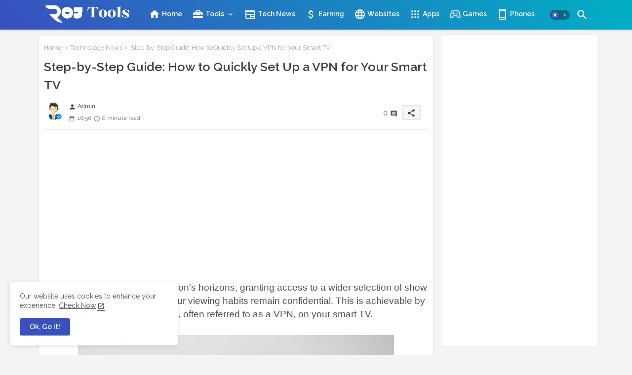

--- FILE ---
content_type: text/html; charset=UTF-8
request_url: https://www.rojtools.com/2024/04/step-by-step-guide-how-to-quickly-set.html
body_size: 56355
content:
<!DOCTYPE html>
<html class='ltr' dir='ltr' lang='en' xmlns='http://www.w3.org/1999/xhtml' xmlns:b='http://www.google.com/2005/gml/b' xmlns:data='http://www.google.com/2005/gml/data' xmlns:expr='http://www.google.com/2005/gml/expr'>
<head>
<!-- اكواد تسريع ادسنس -->
<link href='//adservice.google.com' rel='preconnect'/>
<link href='//googleads.g.doubleclick.net' rel='preconnect'/>
<link href='//www.googletagservices.com' rel='preconnect'/>
<link href='//tpc.googlesyndication.com' rel='preconnect'/>
<!-- اكواد تسريع ادسنس -->
<!-- Google Blogger -->
<link href='//1.bp.blogspot.com' rel='dns-prefetch'/>
<link href='//28.2bp.blogspot.com' rel='dns-prefetch'/>
<link href='//3.bp.blogspot.com' rel='dns-prefetch'/>
<link href='//4.bp.blogspot.com' rel='dns-prefetch'/>
<link href='//2.bp.blogspot.com' rel='dns-prefetch'/>
<link href='//www.blogger.com' rel='dns-prefetch'/>
<!-- Bootstrap CDN -->
<link href='//maxcdn.bootstrapcdn.com' rel='dns-prefetch'/>
<!-- Google Fonts -->
<link href='//fonts.googleapis.com' rel='dns-prefetch'/>
<!-- Font Awesome -->
<link href='//use.fontawesome.com' rel='dns-prefetch'/>
<!-- Google CDN -->
<link href='//ajax.googleapis.com' rel='dns-prefetch'/>
<link href='//resources.blogblog.com' rel='dns-prefetch'/>
<link href='//feeds.feedburner.com' rel='dns-prefetch'/>
<!-- Microsoft CDN -->
<link href='//ajax.microsoft.com ' rel='dns-prefetch'/>
<link href='//ajax.aspnetcdn.com ' rel='dns-prefetch'/>
<!-- Github -->
<link href='//github.com' rel='dns-prefetch'/>
<!-- CDN JS -->
<link href='//cdnjs.cloudflare.com' rel='dns-prefetch'/>
<!-- Google Analytics -->
<link href='//www.google-analytics.com' rel='dns-prefetch'/>
<!-- Google Services -->
<link href='//themes.googleusercontent.com ' rel='dns-prefetch'/>
<link href='//pagead2.googlesyndication.com' rel='dns-prefetch'/>
<link href='//googleads.g.doubleclick.net' rel='dns-prefetch'/>
<link href='//www.gstatic.com' rel='preconnect'/>
<link href='//www.googletagservices.com' rel='dns-prefetch'/>
<link href='//static.xx.fbcdn.net' rel='dns-prefetch'/>
<link href='//tpc.googlesyndication.com' rel='dns-prefetch'/>
<link href='//apis.google.com' rel='dns-prefetch'/>
<!-- Facebook -->
<link href='//www.facebook.com' rel='dns-prefetch'/>
<link href='//connect.facebook.net' rel='dns-prefetch'/>
<!-- Twitter -->
<link href='//twitter.com' rel='dns-prefetch'/>
<link href='//platform.twitter.com' rel='dns-prefetch'/>
<link href='//syndication.twitter.com' rel='dns-prefetch'/>
<link href='//r.twimg.com ' rel='dns-prefetch'/>
<link href=' http://p.twitter.com ' rel='dns-prefetch'/>
<link href=' http://cdn.api.twitter.com ' rel='dns-prefetch'/>
<!-- YouTube -->
<link href='//www.youtube.com' rel='dns-prefetch'/>
<!-- Pinterest-->
<link href='//www.pinterest.com' rel='dns-prefetch'/>
<!-- Linkedin -->
<link href='//www.linkedin.com' rel='dns-prefetch'/>
<!-- Vimeo -->
<link href='//player.vimeo.com' rel='dns-prefetch'/>
<!-- Just Add All Requested Scripts or Resources like this -->
<link href='//pagead2.googlesyndication.com' rel='dns-prefetch'/>
<link href='//fundingchoicesmessages.google.com' rel='dns-prefetch'/>
<link href='//blogger.googleusercontent.com' rel='dns-prefetch'/>
<link href='//blogger.googleusercontent.com' rel='dns-prefetch'/>
<link href='//googleads.g.doubleclick.net' rel='dns-prefetch'/>
<link href='//www.gstatic.com' rel='dns-prefetch'/>
<link href='//news.google.com' rel='dns-prefetch'/>
<link href='//fonts.gstatic.com' rel='dns-prefetch'/>
<link href='//cdnjs.cloudflare.com' rel='dns-prefetch'/>
<link href='//www.googletagmanager.com' rel='dns-prefetch'/>
<script async='async' crossorigin='anonymous' src='https://pagead2.googlesyndication.com/pagead/js/adsbygoogle.js?client=ca-pub-1374202680904647'></script>
<script async src="https://pagead2.googlesyndication.com/pagead/js/adsbygoogle.js?client=ca-pub-1374202680904647"
     crossorigin="anonymous"></script>
 
<!-- Site Info -->
<meta content='width=device-width, initial-scale=1' name='viewport'/>
<title>Step-by-Step Guide: How to Quickly Set Up a VPN for Your Smart TV</title>
<meta content='text/html; charset=UTF-8' http-equiv='Content-Type'/>
<meta content='blogger' name='generator'/>
<link href='https://www.rojtools.com/favicon.ico' rel='icon' type='image/x-icon'/>
<link href='https://www.rojtools.com/favicon.ico' rel='icon' sizes='32x32'/>
<link href='https://www.rojtools.com/favicon.ico' rel='icon' sizes='100x100'/>
<link href='https://www.rojtools.com/favicon.ico' rel='apple-touch-icon'/>
<meta content='https://www.rojtools.com/favicon.ico' name='msapplication-TileImage'/>
<link href='https://www.rojtools.com/2024/04/step-by-step-guide-how-to-quickly-set.html' hreflang='x-default' rel='alternate'/>
<meta content='#3950bf' name='theme-color'/>
<meta content='#3950bf' name='msapplication-navbutton-color'/>
<link href='https://www.rojtools.com/2024/04/step-by-step-guide-how-to-quickly-set.html' rel='canonical'/>
<link rel="alternate" type="application/atom+xml" title="Roj Tools Online - Atom" href="https://www.rojtools.com/feeds/posts/default" />
<link rel="alternate" type="application/rss+xml" title="Roj Tools Online - RSS" href="https://www.rojtools.com/feeds/posts/default?alt=rss" />
<link rel="service.post" type="application/atom+xml" title="Roj Tools Online - Atom" href="https://www.blogger.com/feeds/8332563765186325382/posts/default" />

<link rel="alternate" type="application/atom+xml" title="Roj Tools Online - Atom" href="https://www.rojtools.com/feeds/6596400567774656144/comments/default" />
<meta content='Imagine expanding your television&#39;s horizons, granting access to a wider selection of shows and movies while ensuring your viewing habits' name='description'/>
<meta content='index, follow, max-snippet:-1, max-image-preview:large, max-video-preview:-1' name='robots'/>
<meta content='article' property='og:type'/>
<!-- Open Graph Meta Tags -->
<meta content='Step-by-Step Guide: How to Quickly Set Up a VPN for Your Smart TV' property='og:title'/>
<meta content='https://www.rojtools.com/2024/04/step-by-step-guide-how-to-quickly-set.html' property='og:url'/>
<meta content='Imagine expanding your television&#39;s horizons, granting access to a wider selection of shows and movies while ensuring your viewing habits' property='og:description'/>
<meta content='Roj Tools Online' property='og:site_name'/>
<meta content='https://blogger.googleusercontent.com/img/b/R29vZ2xl/AVvXsEgqJ5_le2SCw52qdszjRBavKwuu3tGmcCIdhj3eflS-h47T_I9fYBKP7mAV0ArGKIcKhVR7EARvFoa4SlqKAPyJdrBVgYlQGUbUIWAzKX2J2vDP1bSxcQ7Fz5RLNNEcJDQwvZsjULLtZqmtw4yIag9BMFLjkIx654Rr29TwQPrxdQotc3w5LdFx18IdfT76/s16000/TV%20screen.jpg' property='og:image'/>
<meta content='https://blogger.googleusercontent.com/img/b/R29vZ2xl/AVvXsEgqJ5_le2SCw52qdszjRBavKwuu3tGmcCIdhj3eflS-h47T_I9fYBKP7mAV0ArGKIcKhVR7EARvFoa4SlqKAPyJdrBVgYlQGUbUIWAzKX2J2vDP1bSxcQ7Fz5RLNNEcJDQwvZsjULLtZqmtw4yIag9BMFLjkIx654Rr29TwQPrxdQotc3w5LdFx18IdfT76/s16000/TV%20screen.jpg' name='twitter:image'/>
<meta content='Step-by-Step Guide: How to Quickly Set Up a VPN for Your Smart TV' property='og:title'/>
<meta content='Step-by-Step Guide: How to Quickly Set Up a VPN for Your Smart TV' name='keywords'/>
<link href='https://www.rojtools.com/2024/04/step-by-step-guide-how-to-quickly-set.html' hreflang='en' rel='alternate'/>
<!-- Twitter Meta Tags -->
<meta content='summary_large_image' name='twitter:card'/>
<meta content='Step-by-Step Guide: How to Quickly Set Up a VPN for Your Smart TV' name='twitter:title'/>
<meta content='https://www.rojtools.com/2024/04/step-by-step-guide-how-to-quickly-set.html' name='twitter:domain'/>
<meta content='Imagine expanding your television&#39;s horizons, granting access to a wider selection of shows and movies while ensuring your viewing habits' name='twitter:description'/>
<meta content='Imagine expanding your television&#39;s horizons, granting access to a wider selection of shows and movies while ensuring your viewing habits' name='twitter:creator'/>
<meta content='en_US' property='og:locale'/>
<meta content='en_GB' property='og:locale:alternate'/>
<meta content='id_ID' property='og:locale:alternate'/>
<!-- DNS Prefetch -->
<link href='//blogger.googleusercontent.com' rel='dns-prefetch'/>
<link href='//1.bp.blogspot.com' rel='dns-prefetch'/>
<link href='//2.bp.blogspot.com' rel='dns-prefetch'/>
<link href='//3.bp.blogspot.com' rel='dns-prefetch'/>
<link href='//4.bp.blogspot.com' rel='dns-prefetch'/>
<link href='//www.blogger.com' rel='dns-prefetch'/>
<link crossorigin='' href='//fonts.gstatic.com' rel='preconnect'/>
<link href='//resources.blogblog.com' rel='dns-prefetch'/>
<link href='//cdnjs.cloudflare.com' rel='dns-prefetch'/>
<!-- Google Fonts -->
<link href='https://fonts.googleapis.com/css2?family=Raleway:ital,wght@0,400;0,500;0,600;0,700;1,400;1,500;1,600;1,700&display=swap' rel='stylesheet'/>
<!-- Font Awesome Brands -->
<link href='https://cdnjs.cloudflare.com/ajax/libs/font-awesome/6.4.2/css/brands.min.css' rel='stylesheet'/>
<!-- Template Style CSS -->
<style id='page-skin-1' type='text/css'><!--
/*
-----------------------------------------------
Template Style
Name:        Roj Tools Online
Version:     1.9.0.V
Author:      Admin
Author Url:  https://www.rojtools.com/
Last Update: 18/November/2023
----------------------------------------------- */
/*-- Material Icons Font --*/
@font-face{font-family:'Material Icons Round';font-style:normal;font-weight:400;src:url(https://fonts.gstatic.com/s/materialiconsround/v105/LDItaoyNOAY6Uewc665JcIzCKsKc_M9flwmP.woff2) format('woff2');}.material-icons-round,.material-symbols-rounded{font-family:'Material Icons Round';font-weight:normal;font-style:normal;font-size:24px;line-height:1;vertical-align:middle;letter-spacing:normal;text-transform:none;display:inline-block;white-space:nowrap;word-wrap:normal;direction:ltr;-webkit-font-feature-settings:'liga';-webkit-font-smoothing:antialiased;}
html.rtl {
--body-font: 'Cairo',sans-serif;
--meta-font: 'Cairo',sans-serif;
--title-font: 'Cairo',sans-serif;
--text-font: 'Cairo',sans-serif;
}
:root{
--body-font:'Raleway', sans-serif;
--title-font:'Raleway', sans-serif;
--meta-font:'Raleway', sans-serif;
--text-font:'Raleway', sans-serif;
--text-font-color:#505050;
--runs-solid-color:#c1bbbb;
--black-color:#404040;
--hero-color:#aaaaaa;
--main-menu-bg:linear-gradient(45deg, #3950bf, #00b0c5);
--snippet-color:#aba4a4;
--solid-border:#ddd;
--featured-posts-title:#333333;
--button-bg-color:#3950bf;
--button-text-color:#ffffff;
--lables-buttons-color:#3950bf;
--lables-text-color:#ffffff;
--email-bg-color:#0723eb;
--email-text-color:#ffffff;
--cloud-bg-color:#3950bf;
--cloud-border-color:#3950bf;
--list-text-color:#333333;
--theme-text-color:#3e3e3e;
--featured-gadgets-title:#e8e8e8;
--placeholder-text-color:#3e3e3e;
--main-menu-text-color:#ffffff;
--sub-menu-text-color:#3a3a3a;
--footer-title-color:#e8e8e8;
--footer-copyright-bg:#0e151d;
--body-color-main:#f4f4f4;
--all-link-color:#0241ff;
--black-text:#343434;
--main-text-color:#101010;
--mobile-menu-bg:#ffffff;
--white-bg:#ffffff;
--block-bg:#ffffff;
--paint-cards:#f7faff;
--featured-posts-title-featured:#ffffff;
--white-label-color:#ffffff;
--color-section:#3950bf;
--color-section1:#00b0c5;
--color-section-text:#ffffff;
--bg-cards:#ffffff;
--bg-cards-video:#121212;
--bg-cards-shadow:0px 3px 3px 0 rgb(33 33 33 / 0.03);
--bt-breaking:rgba(0 0 0 / 0.08);
--bt-breaking-text:#626262;
--shadow-top:0 0 20px rgba(0,0,0,.15);
--shadow-top-fixed:5px 5px 8px 0px rgba(224 223 223 / 0.48);
--ads-bg:rgb(143 183 255 / 0.20);
--ads-text:#898989;
--buttons-category-text:#1d1d1d;
--snip-text-color:#eeeeee;
--search-bt-text:#333333;
--comments-dec:#333;
--sticky-bg:#f1f1f1;
--input-form:transparent;
--footer-email-title:#ffffff;
--bt-home:#f2f7fb;
--cm-count:#555555;
--shadow-light:0px 2px 5px 1px rgb(0 0 0 / 0.10);
--navigation-runs-text:#4e4e4e;
--sticky-lists:#f7fcff;
--post-snip-data:#707070;
--post-snip-open:#383838;
--ico-relative:#ff0000;
--front-bg-lists:#fff;
--share-author-links:#585858;
--box-posts-share:#f1f1f1;
--title-share:#1c1c1c;
--title-share-fa:#5c5c5c;
--footer-text-color:#d7d7d7;
--footer-about-text:#868686;
--footer-bg-color:#15202b;
--footer-gadgets-title:#e8e8e8;
--main-logo-text-color:#222222;
--submenu-bg-color:#ffffff;
--comment-content:#f6f6f6;
--comment-text:#5e5e5e;
--label-text-color:#2c2c2c;
--pager-text-color:#6d6d6d;
--back-top:rgb(90 90 90 / 0.18);
--box-shadows:rgb(102 102 102 / 0.13);
}
body.dark{
--main-logo-text-color:#d4d4d4;
--all-link-color:rgba(255,255,255,.7);
--body-color-main:#292929;
--main-menu: #383838;
--text-font-color:#d3d3d3;
--shadow-top:none;
--cloud-border-color:rgb(100 100 100 / 0.66);
--cloud-bg-color:#ffffff;
--mobile-menu-bg:#212121;
--input-form:rgb(112 112 112 / 0.34);
--shadow-top-fixed:none;
--white-label-color:#464646;
--main-menu-text-color:#dadada;
--list-text-color:#fff;
--search-bt-text:#b5b5b5;
--sub-menu-text-color:#dadada;
--title-share:#dddddd;
--black-color:#d9d9d9;
--title-share-fa:#dddddd;
--front-bg-lists:#292929;
--box-shadows:transparent;
--bt-home:#212121;
--sticky-lists:#212121;
--main-menu-bg:#232323;
--post-snip-open:#eee;
--paint-cards:#292929;
--footer-gadgets-title:#c3c3c3;
--footer-title-color:#adadad;
--sticky-bg:#212121;
--placeholder-text-color:#dadada;
--theme-text-color:#dadada;
--featured-gadgets-title:#dadada;
--ads-bg:#212121;
--color-section:#1d1d1d;
--color-section1:#424242;
--footer-copyright-bg:#181818;
--box-posts-share:#323232;
--submenu-bg-color:#212121;
--label-text-color:#a1a1a1;
--featured-posts-title: #c3c3c3;
--ads-text:#dadada;
--buttons-category-text:#dadada;
--bg-cards:#212121;
--block-bg:#3a3a3a;
--black-text:#f3f8fb;
--post-snip-data:#a5a5a5;
--comments-dec:#cecece;
--comment-content:#353535;
--comment-text:#c1c1c1;
--footer-bg-color:#181818;
--footer-text-color:#E4E4E4;
--cm-count:#E4E4E4;
--main-text-color:#E4E4E4;
--navigation-runs-text:#c3c3c3;
--share-author-links:#E4E4E4;
--footer-copyright-bg:#292929;
}
a,abbr,acronym,address,applet,b,big,blockquote,body,caption,center,cite,code,dd,del,dfn,div,dl,dt,em,fieldset,font,form,h1,h2,h3,h4,h5,h6,html,i,iframe,img,ins,kbd,label,legend,li,object,p,pre,q,s,samp,small,span,strike,strong,sub,sup,table,tbody,td,tfoot,th,thead,tr,tt,u,ul,var{padding:0;border:0;outline:0;vertical-align:baseline;background:0;margin:0;text-decoration:none;}
form,textarea,input,button{font-family:var(--body-font);-webkit-appearance:none;-moz-appearance:none;appearance:none;border-radius:0;box-sizing:border-box}
.CSS_LIGHTBOX{z-index:999999!important}.CSS_LIGHTBOX_ATTRIBUTION_INDEX_CONTAINER .CSS_HCONT_CHILDREN_HOLDER > .CSS_LAYOUT_COMPONENT.CSS_HCONT_CHILD:first-child > .CSS_LAYOUT_COMPONENT{opacity:0}
input,textarea{outline:none;border: none;}
html{position:relative;word-break:break-word;word-wrap:break-word;text-rendering:optimizeLegibility;-webkit-font-smoothing:antialiased;-webkit-text-size-adjust:100%;}
/*! normalize.css v3.0.1 | MIT License | git.io/normalize */
dl,ul{list-style-position:inside;font-weight:400;list-style:none}
button{cursor: pointer;outline: none;border: none;}
ul li{list-style:none}
caption,th{text-align:center}
.blogger-clickTrap{position:unset !important;}
.box-view #outer-wrapper{max-width: 1190px;}
html,body{text-size-adjust:none;-webkit-text-size-adjust:none;-moz-text-size-adjust:none;-ms-text-size-adjust:none}
.separator a{clear:none!important;float:none!important;margin-left:0!important;margin-right:0!important}
#Navbar1,#navbar-iframe,.widget-item-control,a.quickedit,.home-link,.feed-links{display:none!important}
.center{display:table;margin:0 auto;position:relative}
.widget > h2,.widget > h3{display:none}
iframe[src*="youtube.com"]{width:100%;height:auto;aspect-ratio:16/9}
.widget iframe,.widget img{max-width:100%}
.container{position:relative;max-width: 100%;width: 1145px;}
.center{display:table;margin:0 auto;position:relative}
img{border:0;position:relative}
a,a:visited{text-decoration:none}
.clearfix{clear:both}
.section,.widget,.widget ul{margin:0;padding:0}
a{color:var(--all-link-color)}
a img{border:0}
abbr{text-decoration:none}
.widget>h2,.widget>h3{display:none}
*:before,*:after{-webkit-box-sizing:border-box;-moz-box-sizing:border-box;box-sizing:border-box;}
/*-- CSS Variables --*/
.no-items.section{display:none}
h1,h2,h3,h4,h5,h6{font-family:var(--title-font);font-weight:600}
body{position:relative;background:var(--body-color-main);background-repeat:repeat;background-attachment: fixed;background-position:top;background-position:left;font-family:var(--body-font);font-size:14px;font-weight:400;color:var(--black-text);word-wrap:break-word;margin:0;padding:0;font-style:normal;line-height:1.4em}
#outer-wrapper{position:relative;overflow:hidden;width:100%;max-width:100%;margin:0 auto}
.outer-container{display: flex;justify-content: space-between;}
.post-body h1{font-size:28px}
.post-body h2{font-size:24px}
.post-body h3{font-size:21px}
.post-body h4{font-size:18px}
.post-body h5{font-size:16px}
.post-body h6{font-size:13px}
.dark .post-body p{background:transparent!important;color:#fff!important}
.home #feed-view, .search-view #feed-view, .label-view #feed-view{width:100%}
#center-container{position:relative;float:left;width:100%;overflow:hidden;padding:10px 0 0;margin:0}
#feed-view{position:relative;float:left;width:calc(100% - (320px + 5px));box-sizing:border-box;padding:0}
#sidebar-container{position:relative;float:right;width:320px;box-sizing:border-box;padding:0}
.post-filter-image{position:relative;display:block;transition:transform .3s ease}
.snip-thumbnail{position:relative;width:100%;height:100%;display:block;object-fit:cover;z-index:1;opacity:0;transition:opacity .30s ease,transform .30s ease}
.snip-thumbnail.lazy-img{opacity:1}
.row,.row-1{position:relative;}
.post-filter-link:hover .snip-thumbnail{filter: brightness(0.9);}
.background-layer:before{content:'';position:absolute;left:0;right:0;bottom:0;height:66%;background-image:linear-gradient(to bottom,transparent,rgba(0,0,0,0.80));-webkit-backface-visibility:hidden;backface-visibility:hidden;z-index:2;opacity:1;margin:0;transition:opacity .25s ease}
.colorful-ico a:before,.social a:before,.social-front-hover a:before{display:inline-block;font-family:'Font Awesome 6 Brands';font-style:normal;font-weight:400;vertical-align: middle;}
.colorful-ico .rss a:before,.social .rss a:before{content:'\e0e5';font-family:'Material Icons Round';}
.colorful-ico .email a:before,.social .email a:before{content:'\e158';font-family:'Material Icons Round';}
.colorful-ico .external-link a:before,.social .external-link a:before{content:'\e894';font-family:'Material Icons Round';}
li a.fa-twitter:before{content:"\e61b"}
.colorful a:hover {opacity: 0.8;}
.colorful .blogger a{color:#ff5722}
.colorful .facebook a,.colorful .facebook-f a{color:#3b5999}
.colorful .twitter a{color:#00acee}
.colorful .youtube a{color:#f50000}
.colorful .messenger a{color:#0084ff}
.colorful .snapchat a{color:#ffe700}
.colorful .telegram a{color:#179cde}
.colorful .instagram a{color:#dd277b}
.colorful .pinterest a,.colorful .pinterest-p a{color:#ca2127}
.colorful .google a{color:#0165b4}
.colorful .apple a{color:#000000}
.colorful .microsoft a{color:#0165b4}
.colorful .dribbble a{color:#ea4c89}
.colorful .linkedin a{color:#0077b5}
.colorful .tiktok a{color:#fe2c55}
.colorful .stumbleupon a{color:#eb4823}
.colorful .vk a{color:#4a76a8}
.colorful .stack-overflow a{color:#f48024}
.colorful .github a{color:#24292e}
.colorful .soundcloud a{background:linear-gradient(#ff7400,#ff3400)}
.colorful .behance a{color:#191919}
.colorful .digg a{color:#1b1a19}
.colorful .delicious a{color:#0076e8}
.colorful .codepen a{color:#000}
.colorful .flipboard a{color:#f52828}
.colorful .reddit a{color:#ff4500}
.colorful .tumblr a{color:#365069}
.colorful .twitch a{color:#6441a5}
.colorful .rss a{color:#ffc200}
.colorful .skype a{color:#00aff0}
.colorful .whatsapp a{color:#3fbb50}
.colorful .discord a{color:#7289da}
.colorful .share a{color:var(--hero-color)}
.colorful .email a{color:#888}
.colorful .external-link a{color:#3500e5}
.social-front-hover a.fa-facebook,.social-front-hover a.fa-facebook-f{background:#3b5999}
.social-front-hover a.fa-twitter{background:#00acee}
.social-front-hover a.fa-whatsapp{background:#3fbb50}
.Super-Menu-logo{display:none}
#top-menu .selectnav{display:none}
.header-room{display:flex;flex-wrap:wrap;flex-direction:row;justify-content:space-between;align-items:center;align-content:center;}
.dark .post-body ol>li:before{color:#eee}
.mega-flex .section{width:50%;}
.dark .post-body ol>li:before{color:#eee}
.dark-toggle-flex{position:relative;background-color:rgb(0 0 0 / 0.36);display:flex;align-items:center;font-size:12px;color: var(--button-text-color);width:40px;height:20px;margin:0 5px;border-radius:20px;}
.dark-bt .dark-toggle-flex{display:none;}
.dark-toggle-flex:hover:before{opacity:0.8}
.dark .dark-toggle-flex:before{content:'\ea46';left:21px;}
.dark-toggle-flex:before{content:'\e518';font-family:'Material Icons Round';position:absolute;left:2px;width:16px;height:16px;text-align:center;background-color:var(--button-bg-color);font-weight:400;line-height:16px;z-index:2;border-radius:50%;box-shadow:0 0 4px rgb(0 0 0 / 0.10);transition:left .18s ease;}
.dark .dark-toggle-flex:after{content:'\e518';right:26px;}
.dark-toggle-flex:after{content:'\ea46';font-family:'Material Icons Round';position:absolute;right:4px;width:10px;font-size:8px;font-weight:400;line-height:1;text-align:center;opacity:0.5;transition:right .18s ease;}
h1.blog-title{font-size:24px;max-width:195px;overflow:hidden;text-decoration:none;text-overflow:ellipsis;white-space:nowrap;line-height: 38px;}
#Super-FlexMenuList>.mega-menu{position:unset!important}
.Super-FlexMenu li:hover .BiggerMenu{opacity:1;visibility:visible}
.drop-down>a:after{content:'\e5cf';float:right;font-family:'Material Icons Round';font-size:9px;font-weight:400;margin:-1px 0 0 5px}
.BiggerMenu{position:absolute;background-color:var(--block-bg);top:59px;opacity:0;visibility:hidden;width:100%;left:0;box-sizing:border-box;border-radius:4px;right:0;z-index:3333;color:var(--white-bg);height:auto;padding:20px;min-height:100px;box-shadow:0 10px 10px rgb(0 0 0 / 0.07);transition:all .3s ease;}
.Super-FlexMenu li:hover .BiggerMenu{margin-top:1px;opacity:1;visibility:visible}
.mega-box{width:calc((100% - 50px) / 5);box-sizing:border-box;float:left;overflow:hidden;position:relative}
.mega-box:last-child{margin-right:0}
.mega-box .post-filter-link{position:relative;height:100%}
.mega-boxs{display:flex;justify-content:space-between;flex-wrap:wrap}
.mega-boxs .Mega-img-ui{position: relative;height:180px;display:block;overflow:hidden;border-radius: 4px;}
.mega-boxs .entry-title{font-size:14px;font-weight:600;text-align: left;line-height:1.2em;margin:0}
.flex-section{display:flex;flex-wrap: wrap;width:100%;float:left;align-items:center;justify-content:center;}
.flex-ft{display:flex;justify-content:center;padding: 0 10px;}
.tociki-pro{display:flex;width:100%;clear:both;margin:0}
.tociki-inner{position:relative;max-width:100%;font-size:14px;background-color:rgba(165 165 165 / 0.10);overflow:hidden;line-height:23px;border:1px solid #a0a0a0;border-radius:5px}
a.tociki-title{position:relative;display:flex;align-items:center;justify-content:space-between;height:38px;font-size:16px;font-weight:600;color:var(--text-font-color);padding:0 15px;margin:0}
.tociki-title-text{display:flex}
.tociki-title-text:before{content:'\e242';font-family:'Material Icons Round';font-size:20px;font-weight:400;margin:0 5px 0 0}
.rtl .tociki-title-text:before{margin:0 0 0 5px}
.tociki-title:after{content:'\e5cf';font-family:'Material Icons Round';font-size:16px;font-weight:400;margin:0 0 0 25px;color:var(--buttons-category-text);}
.rtl .tociki-title:after{margin:0 25px 0 0;}
.tociki-title.opened:after{content:'\e5ce'}
a.tociki-title:hover{text-decoration:none}
#tociki{display:none;padding:0 15px 10px;margin:0}
#tociki ol{padding:0 0 0 15px}
#tociki li{font-size:14px;font-weight: 500;margin:10px 0}
#tociki li a{color:var(--main-text-color)}
#tociki li a:hover{opacity:0.8;text-decoration:underline}
#top-ad-placeholder .widget > .widget-title,#bottom-ad-placeholder .widget > .widget-title{display:none}
#top-ad-placeholder,#bottom-ad-placeholder{margin:15px 0;padding:0;width:100%;overflow:hidden;}
.main-ads-pikihome{position:relative;margin:15px 5px}
.main-ads-pikihome .widget{position:relative;float:left;width:100%;line-height:0;margin:0 0 5px}
#post-placeholder{position:relative;box-sizing:border-box;width:100%;height:auto;padding:0 5px;margin:10px 0}
#post-placeholder .widget{position:relative;width:100%;line-height:0;height:auto}
.footer-container{padding:20px;background:var(--footer-copyright-bg);}
.footer-container .footer-copyright{position:relative;font-size:13px;margin:15px 0 0}
.copyright-text{margin:0;color:var(--footer-text-color);}
.footer-container .footer-copyright a{color:var(--footer-text-color)}
.footer-container .footer-copyright a:hover{color:var(--footer-text-color)}
#footer-checks-menu{position:relative;display:block;margin:0}
.footer-checks-menu ul li{position:relative;float:left;margin:0 auto 8px;text-align:center;}
.footer-checks-menu ul li a{float:left;font-size:13px;background:rgb(112 112 112 / 0.16);color:var(--footer-text-color);padding:7px 12px;margin:0 5px;border-radius:15px;}
#footer-checks-menu ul li a:hover{opacity:0.8;}
.sharing-button .facebook a,.sharing-button .facebook-f a{background-color:#3b5999}
.sharing-button .twitter a,.sharing-button .twitter-square a{background-color:#00acee}
.sharing-button .reddit a{background-color:#ff4500}
.sharing-button .pinterest a,.sharing-button .pinterest-p a{background-color:#ca2127}
.sharing-button .linkedin a{background-color:#0077b5}
.sharing-button .whatsapp a{background-color:#3fbb50}
.sharing-button .email a{background-color:#888}
.Super-Menu .fa{color:#FFF! important}
#Super-MenuTested{position:relative;float:left;width:100%;height:auto;margin:0}
.Super-MenuWorks .container{margin:0 auto;}
.Super-MenuWorks-wrap,.Super-MenuWorks{position:relative;background:var(--main-menu-bg);float:left;z-index: 990;width:100%;height:60px;box-sizing:border-box;padding:0;margin:0;box-shadow:var(--bg-cards-shadow);}
.SuperLogo-wrap{position:relative;box-sizing: border-box;width:100%;float:left;margin:0 30px 0 0;padding:0;}
.header-room img{display:block;width:auto;height:auto;max-height:45px;margin:0 0 0 10px;}
.show-menu-space{display:none;color:var(--main-menu-text-color);height:40px;font-size:17px;padding:0 15px;}
.header-section{position:relative;display:flex;flex-wrap:wrap;justify-content:space-between;float:left;width:100%;margin:0;}
.header-left{position:static;display:flex;margin:0;align-items: center;}
.rtl .header-right{left:14px;right: unset;}
.header-right{position:absolute;top:0;right:14px;margin:0;z-index: 11;backdrop-filter: blur(8px);overflow: hidden;}
.header-room h1{display:block;font-size:25px;color:var(--main-logo-text-color);height:30px;line-height:30px;overflow:hidden;padding:0;margin:0}
.header-room h1 a{color:var(--main-logo-text-color)}
.header-room .LinkList .widget-content{display:flex;justify-content:space-between;align-items:center;}
.Super-MenuWorks.show{top:0;margin:0;}
.Super-MenuWorks.fixed-nos.show{background:var(--main-menu-bg)}
.main-menu-wrap{position:static;height:56px;margin:0}
#Super-FlexMenu .widget,#Super-FlexMenu .widget>.widget-title{display:none}
#Super-FlexMenu .show-menu{display:block}
#Super-FlexMenu{position:static;height:56px;z-index:10}
#Super-FlexMenu ul>li{position:relative;display: flex;flex-shrink: 0;}
#Super-FlexMenuList>li>a{position:relative;display:block;height:56px;font-size:14px;color:var(--main-menu-text-color);font-weight:600;text-transform:capitalize;line-height:56px;padding:0 10px;margin:0}
#Super-FlexMenuList>li>a i{margin:0 3px 0 0;font-size:16px;color:var(--button-bg-color)}
#Super-FlexMenuList>li>a:hover{opacity:0.8}
#Super-FlexMenu ul>li>ul{position:absolute;float:left;left:0;top:60px;width:180px;background:var(--submenu-bg-color);z-index:99999;visibility:hidden;opacity:0;-webkit-transform:translateY(-10px);transform:translateY(-10px);padding:0;box-shadow:0 2px 5px 0 rgba(0,0,0,0.15),0 2px 10px 0 rgba(0,0,0,0.17)}
#Super-FlexMenu ul>li>ul>li>ul{position:absolute;top:0;left:100%;-webkit-transform:translateX(-10px);transform:translateX(-10px);margin:0}
#Super-FlexMenu ul>li>ul>li{display:block;float:none;position:relative}
#Super-FlexMenu ul>li>ul>li a{position:relative;display:block;height:36px;font-size:13px;color:var(--sub-menu-text-color);line-height:36px;font-weight:600;box-sizing:border-box;padding:0 15px;margin:0;border-bottom:1px solid rgba(155,155,155,0.07)}
#Super-FlexMenu ul>li>ul>li:last-child a{border:0}
#Super-FlexMenu ul>li>ul>li:hover>a{opacity:0.8}
#Super-FlexMenu ul>li.sub-tab>a:after,#Super-FlexMenu ul>li.sub-has>a:after{content:'\e5cf';font-family:'Material Icons Round';font-size:16px;font-weight:400;margin:0 0 0 5px;transition: 0.31s;vertical-align: middle;}
#Super-FlexMenu ul>li.sub-tab>a:hover:after,#Super-FlexMenu ul>li.sub-has>a:hover:after{transform:rotate(180deg);transition:0.31s;}
#Super-FlexMenu ul>li>ul>li.sub-tab>a:after{content:'\e5cc';float:right;margin:0}
#Super-FlexMenu ul>li:hover>ul,#Super-FlexMenu ul>li>ul>li:hover>ul{visibility:visible;opacity:1;-webkit-backface-visibility:hidden;backface-visibility:hidden;-webkit-transform:translate(0);transform:translate(0)}
#Super-FlexMenu ul ul{transition:all .35s ease}
.loading-icon{width:100%;height:100%;display:flex ;justify-content:center;align-items:center;}
.search-section .loading-icon{margin: 15px 0;}
.loading-icon:after{content:"";width:40px;height:40px;border-radius:50%;border:2px solid var(--main-text-color);border-right:2px solid #c1c1c1;display:inline-block;animation:runload 0.6s infinite}
@-webkit-keyframes runload{0%{-webkit-transform:rotate(0deg);transform:rotate(0deg)}
to{-webkit-transform:rotate(1turn);transform:rotate(1turn)}
}
@keyframes runload{0%{-webkit-transform:rotate(0deg);transform:rotate(0deg)}
to{-webkit-transform:rotate(1turn);transform:rotate(1turn)}
}
.loading-frame{-webkit-animation-duration:.5s;animation-duration:.5s;-webkit-animation-fill-mode:both;animation-fill-mode:both}
@keyframes fadeIn{from{opacity:0}
to{opacity:1}
}
.run-time{animation-name:fadeIn}
@keyframes fadeInUp{from{opacity:0;transform:translate3d(0,5px,0)}
to{opacity:1;transform:translate3d(0,0,0)}
}
.load-time{animation-name:fadeInUp}
.overlay, #overlay-id{visibility:hidden;opacity:0;position:fixed;top:0;left:0;right:0;bottom:0;background:rgb(10 18 43 / 0.61);backdrop-filter:blur(2px);z-index:1000;margin:0;transition:all .25s ease;}
.show-menu-space:before{content:"\e5d2";font-family:'Material Icons Round';font-size:24px;font-weight:400}
#menu-space{display:none;position:fixed;width:80%;height:100%;top:0;left:0;bottom:0;background:var(--mobile-menu-bg);overflow:auto;z-index:1010;left:0;-webkit-transform:translateX(-100%);transform:translateX(-100%);visibility:hidden;box-shadow:3px 0 7px rgba(0,0,0,0.1);-webkit-transition:all .5s cubic-bezier(.79,.14,.15,.86);-moz-transition:all .5s cubic-bezier(.79,.14,.15,.86);-o-transition:all .5s cubic-bezier(.79,.14,.15,.86);transition:all .5s cubic-bezier(.79,.14,.15,.86)}
.spring-open #menu-space{-webkit-transform:translateX(0);transform:translateX(0);visibility:visible;opacity:.99;-webkit-transition:all .5s cubic-bezier(.79,.14,.15,.86);-moz-transition:all .5s cubic-bezier(.79,.14,.15,.86);-o-transition:all .5s cubic-bezier(.79,.14,.15,.86);transition:all .5s cubic-bezier(.79,.14,.15,.86)}
.area-runs{display:flex;padding:10px 0;margin:0 10px 0 0;opacity:0;transition:all ease-in-out .3s;justify-content:flex-end;}
#menu-space{transition:all .6s ease-in-out}
.hide-Super-Menu:hover{opacity:0.8;}
.hide-Super-Menu{display:block;color:var(--main-menu-text-color);font-size:14px;line-height:28px;text-align:center;cursor:pointer;z-index:20;background:rgb(137 137 137 / 0.10);border-radius:4px;padding:0 12px;transition:transform ease-out .2s;}
.hide-Super-Menu:before{content:"\e5cd";font-family:'Material Icons Round';font-weight:400}
.spring-open .area-runs,.spring-open .menu-space-flex{opacity:1}
.menu-space-flex{display:flex;flex-direction:column;opacity:0;justify-content:space-between;float:left;width:100%;height:calc(100% - 8%);transition:all ease-in-out .3s}
.social-mobile ul{margin: 0 0 0 15px;float: left;}
.post-inner-data.flex{display:flex;align-content:center;}
.post-inner-user{position:relative;float:left;}
span.author-image{position:relative;display:block;height:40px;width:40px;}
span.author-image img{border-radius:50%;}
.Super-Menu{position:relative;float:left;width:100%;box-sizing:border-box;padding:0 25px}
ul#Super-FlexMenuList{display:flex;height:56px;margin: 0 0 0 15px;}
.Super-Menu>ul{margin:0}
#Super-FlexMenu .fa{padding:0 5px}
.Super-Menu .fa{margin:5px;padding:auto}
.Super-Menu .m-sub{display:none;padding:0}
.Super-Menu ul li{position:relative;display:block;overflow:hidden;float:left;width:100%;font-size:14px;font-weight:600;margin:0;padding:0}
.Super-Menu>ul li ul{overflow:hidden}
.Super-Menu>ul>li{border-bottom:1px solid rgb(181 181 181 / 0.20)}
.Super-Menu>ul>li.sub-tab>a:after,.Super-Menu>ul>li>ul>li.sub-tab>a:after{font-family:'Material Icons Round';font-weight:400;position: absolute;right: 0;content:"\e5cf";font-size:24px;vertical-align:middle;}
.rtl .Super-Menu>ul>li.sub-tab>a:after,.rtl .Super-Menu>ul>li>ul>li.sub-tab>a:after{left:0;right:unset;}
.Super-Menu ul li.sub-tab.show>a:after{content:'\e5ce'}
.Super-Menu ul li a:hover,.Super-Menu ul li.sub-tab.show>a,.Super-Menu ul li.sub-tab.show>.submenu-toggle{color:fff}
.Super-Menu>ul>li>ul>li a{display:block;font-size:13px;font-weight:600;color:var(--sub-menu-text-color);padding:5px 0 5px 15px;}
.Super-Menu>ul>li>ul>li a:before{content:"\e061";font-family:'Material Icons Round';font-style:normal;font-weight:400;color:rgb(88 88 88 / 0.42);font-size:6px;padding-right:5px;position:absolute;left:4px;vertical-align:middle;}
.Super-Menu>ul>li>ul>li>ul>li>a{padding:5px 0 5px 30px}
.Super-Menu ul>li>.submenu-toggle:hover{opacity:0.8;}
.fixed-nos{position:fixed;top:-80px;left:0;width:100%;z-index:990;box-shadow: none;transition:top .17s ease}
.spring-open .fixed-nos{top:0}
.spring-open{overflow:hidden;left:0;right:0}
.search-wrap{position:relative;display:flex;height:59px;align-items:center;margin:0;}
#search-flex{position:fixed;display:flex;flex-direction:column;top:25px;left:50%;max-width:480px;width:95%;background:var(--block-bg);overflow:hidden;visibility:hidden;opacity:0;transform:translate3d(-50%,50%,0);z-index:1010;border-radius:6px;box-shadow:0px 0px 4px 2px rgb(129 129 129 / 0.05);transition:all .17s ease;}
.active-search #search-flex{backface-visibility:inherit;visibility:visible;opacity:1;transform:translate3d(-50%,0,0);}
.active-search #overlay-id{cursor:url("data:image/svg+xml;charset=UTF-8,%3csvg width='17' height='17' viewBox='0 0 100 100' xmlns='http://www.w3.org/2000/svg'%3e%3cline x1='0' y1='100' x2='100' y2='0' stroke-width='14' stroke='white'%3e%3c/line%3e%3cline x1='0' y1='0' x2='100' y2='100' stroke-width='14' stroke='white'%3e%3c/line%3e%3c/svg%3e"),auto;visibility:visible;opacity:1;}
.search-flex-container{display:flex;justify-content:space-between;align-items:center;position:relative;width:100%;height:100%;border-bottom:1px solid rgb(120 120 120 / 0.11);overflow:hidden;margin:0;}
.search-flex-container .search-form{position:relative;flex:1;padding:0;border:0;border-radius: 4px 0 0 4px;}
.search-flex-container .search-input{position:relative;width:100%;height:60px;background: transparent;color:var(--search-bt-text);font-size:15px;font-weight:400;padding:0 0 0 15px;border:0;}
.search-flex-container .search-input:focus,.search-flex-container .search-input::placeholder{color:var(--search-bt-text);outline:none}
.search-flex-container .search-input::placeholder{opacity:.70}
.search-flex-close{width:50px;height:50px;border-radius:0 4px 4px 0;background: transparent;color:var(--search-bt-text);font-size:24px;display:flex;align-items:center;justify-content:center;cursor:pointer;transition:transform ease-out .2s;z-index:20;padding:0;margin:0;}
.search-flex-close:hover{opacity:0.8;}
.search-button-flex{color:var(--main-menu-text-color);width:40px;height:40px;font-size:26px;text-align:center;line-height:40px;cursor:pointer;z-index:20;padding:0;margin:0;transition:margin .25s ease;}
.search-button-flex:before,.search-hidden:after{content:"\e8b6";font-family:'Material Icons Round';font-weight:400}
input[type="search"]::-webkit-search-decoration,input[type="search"]::-webkit-search-cancel-button,input[type="search"]::-webkit-search-results-button,input[type="search"]::-webkit-search-results-decoration{display:none;}
.search-input input{border-radius:5px;padding:5px 10px;width:98%;border:2px solid #eee}
.paint-category{display:flex;justify-content:space-between;flex-wrap:wrap;;margin: 0 10px 25px;}
.paint-category .widget{width:calc((100% - 75px) / 6);float:left;background:var(--bg-cards);margin:8px 0;height:60px;overflow:hidden;display:flex;align-items:center;position:relative;border-radius:50px;box-shadow:-1px 4px 8px 0 rgb(0 0 0 / 0.10);transition:all .3s ease;}
a.paint-title{display:flex;width:100%;box-sizing:border-box;align-items:center;}
.paint-category .widget:nth-child(1):hover{background:linear-gradient(190deg,#b9c7ff,#1573ff);box-shadow:0px 10px 15px -8px rgb(44 124 243 / 0.76);}
.paint-category .widget:nth-child(2):hover{background:linear-gradient(190deg,#edc7c7,#fd4785);box-shadow:0px 10px 15px -8px rgb(255 65 65 / 0.76);}
.paint-category .widget:nth-child(3):hover{background:linear-gradient(190deg,#e8fff5,#0fbc9e);box-shadow:0px 10px 15px -8px rgb(37 195 167 / 0.76);}
.paint-category .widget:nth-child(4):hover{background:linear-gradient(190deg,#fddbff,#af3fff);box-shadow:0px 10px 15px -8px rgb(182 76 255 / 0.75);}
.paint-category .widget:nth-child(5):hover{background:linear-gradient(190deg,#ffe8a0,#fd7900);box-shadow:0px 10px 15px -8px rgb(253 130 13 / 0.75);}
.paint-category .widget:nth-child(6):hover{background:linear-gradient(190deg,#ecf0ff,#4d94ff);box-shadow:0px 10px 15px -8px rgb(91 156 255 / 0.75);}
.paint-category-img{position:relative;display:block;overflow:hidden;width:40%;margin:0;}
.paint-category-img img{position:relative;display:block;height:40px;width:40px;border-radius:50%;object-fit:cover;margin:0 0 0 6px;padding:6px;}
.rtl .paint-category-img img{margin:0 6px 0 0;}
.rtl .paint-category-title h2{margin:0 0 0 10px;}
#Image1 .paint-category-img img{background:rgb(0 114 255 / 0.13)}
#Image2 .paint-category-img img{background:rgb(255 0 0 / 0.13)}
#Image3 .paint-category-img img{background:rgb(0 255 96 / 0.23)}
#Image4 .paint-category-img img{background:rgb(164 0 255 / 0.13)}
#Image5 .paint-category-img img{background:rgb(255 125 0 / 0.23)}
#Image6 .paint-category-img img{background:rgb(0 114 255 / 0.13)}
.paint-category-title{position:relative;display:block;width:calc(60% - 0px);padding:0;}
.paint-category-title h2{display:block;line-height:18px;height:18px;overflow:hidden;font-family:var(--title-font);color:var(--theme-text-color);font-size:13px;text-align:center;text-transform:capitalize;margin: 0 10px 0 0;}
.paint-title:hover .paint-category-title h2{color:#fff;}
div#mega-wrap{position:relative;background:linear-gradient(45deg,var(--color-section),var(--color-section1));overflow: hidden;}
.color-section .widget{display:flex;justify-content:space-between;margin:0 auto;align-items:center;}
.color-wrapper{position:relative;width:calc(60% - 1em);overflow:hidden;z-index:2;}
.color-image{position:relative;width:40%;z-index:2;}
.color-section .flexi-title h3{display:block;font-family:var(--title-font);font-size:30px;color:var(--white-bg);font-weight:700;line-height:1.4em;margin:0 0 15px;}
.color-caption{font-family:var(--text-font);color:var(--color-section-text);font-size:14px;font-weight:500;line-height:1.5em;margin:0;}
.color-section{margin:26px 15px 10%;}
.color-section .color-search .search-input::placeholder{color:rgba(255 255 255 / 0.52);}
.color-image img{position:relative;display:block;width:100%;min-height:180px;max-height:365px;object-fit:cover;overflow:hidden;margin:auto;}
.color-search{position:relative;flex:1;margin-top:30px;padding:0;float:left;width:70%;}
.color-search .search-form{position:relative;width:100%;height:50px;background-color:rgb(255 255 255 / 0.12);overflow:hidden;display:flex;justify-content:space-between;border-radius:8px}
.color-search .search-input{position:relative;flex:1;width:100%;height:50px;color:var(--color-section-text);background-color:rgba(0,0,0,0);font-family:inherit;font-size:14px;font-weight:400;padding:0 0 0 15px;}
.color-search .search-action{position:relative;background-color:rgba(0,0,0,0);font-family:inherit;height:50px;color:var(--color-section-text);font-size:16px;font-weight:400;line-height:32px;text-align:center;cursor:pointer;padding:0 15px;border:0;opacity:.65}
.color-search .search-action:before{display:block;content:"\e8b6";font-family:'Material Icons Round';font-weight:400;}
.color-hero{position:absolute;z-index:1;bottom:-10px;left:0;height:auto;width:100%;background-size:cover;}
svg#color-wave{fill:var(--body-color-main);position:absolute;bottom:-10px;left:0;right:0;}
div#mega-flex0,#mega-flex1{background:var(--bg-cards);}
.head-title{margin:10px 0 20px;}
.head-title .widget:after{left:0;margin:0 auto;position:absolute;right:0;bottom:3px;background-image:linear-gradient(to right,rgb(255 255 255 / 0),var(--button-bg-color),rgba(0,0,0,0));content:"";height:1px;width:37%;}
.head-title .widget{margin:0 0 15px;}
.head-title .widget-title{position:relative;display:block;text-align:center;margin:0 auto;}
.head-title .widget-title h3{display:block;color:var(--main-text-color);font-size:19px;margin:10px 0 0;}
.head-title .widget-content{text-align:center;}
.tint-category{display:flex;justify-content:space-between;margin:0 10px 25px;flex-wrap:wrap;}
.tint-category .widget{width:calc((100% - 50px) / 3);float:left;background:var(--paint-cards);padding:0;margin:15px 0;overflow:hidden;position:relative;border-radius:14px;border:1px solid rgb(109 109 109 / 0.10);transition:all .3s ease;}
.tint-category-img a{position:relative;display:flex;height:120px;width:120px;margin:40px auto 15px;overflow:hidden;border:1px solid rgb(0 0 0 / 0.06);border-radius:70% 30% 30% 70% / 60% 40% 60% 40%;transition:.5s;box-shadow:0px 0px 6px 3px rgb(33 33 33 / 0.06);align-items:center;}
#Image8 .tint-category-img a{background: rgb(255 50 50 / 0.08);}
#Image9 .tint-category-img a{background: rgb(124 255 50 / 0.08);}
#Image10 .tint-category-img a{background: rgb(50 164 255 / 0.08);}
#Image11 .tint-category-img a{background: rgb(219 50 255 / 0.08);}
#Image12 .tint-category-img a{background: rgb(255 222 50 / 0.08);}
#Image13 .tint-category-img a{background: rgb(50 255 208 / 0.08);}
.tint-category-img img{position:relative;width:65%;height:65%;display:flex;object-fit:cover;text-align:center;border-radius:50%;margin:auto;justify-content:center;align-items:center;align-content:center;}
.tint-category-img a:hover{border-radius:50%;}
.tint-category-title{position:relative;border-radius:21px;width:80%;margin:0 auto;padding:3px 0;}
.tint-category-title h2{display:block;width:100%;line-height:18px;font-family:var(--title-font);font-size:17px;font-weight: 700;text-align:center;margin:10px 0;}
.tint-category-title h2 a{color:var(--theme-text-color);}
.tint-category-img a:hover,.tint-category-title h2 a:hover{opacity:0.8;}
.tint-category-caption{position:relative;display:block;font-size:13px;font-weight:600;color:var(--theme-text-color);text-align:center;margin:0 10px 30px;opacity: 0.7;}
.rotating-box{position:absolute;top:0;left:0;width:100%;height:100%;z-index:1;}
.rotating-box li{position:absolute;list-style:none;display:block;width:40px;height:40px;border-radius:18%;background-color:rgba(255,255,255,0.10);bottom:-160px;-webkit-animation:square 25s infinite;animation:square 25s infinite;-webkit-transition-timing-function:linear;transition-timing-function:linear;}
.rotating-box li:nth-child(1){left:10%;}
.rotating-box li:nth-child(2){left:20%;width:80px;height:80px;animation-delay:2s;animation-duration:17s;}
.rotating-box li:nth-child(3){left:25%;animation-delay:4s;}
.rotating-box li:nth-child(4){left:40%;width:60px;height:60px;animation-duration:22s;background-color:rgba(255,255,255,0.25);}
.rotating-box li:nth-child(5){left:70%;}
.rotating-box li:nth-child(6){left:80%;width:100px;height:100px;animation-delay:3s;background-color:rgba(255,255,255,0.2);}
.rotating-box li:nth-child(7){left:32%;width:80px;height:80px;animation-delay:7s;}
.rotating-box li:nth-child(8){left:55%;width:20px;height:20px;animation-delay:15s;animation-duration:40s;}
.rotating-box li:nth-child(9){left:25%;width:10px;height:10px;animation-delay:2s;animation-duration:40s;background-color:rgba(255,255,255,0.3);}
.rotating-box li:nth-child(10){left:90%;width:80px;height:80px;animation-delay:11s;}
@-webkit-keyframes square{0%{transform:translateY(0);}
100%{transform:translateY(-700px) rotate(600deg);}
}
@keyframes square{0%{transform:translateY(0);}
100%{transform:translateY(-700px) rotate(600deg);}
}
#cookies-iki{display:none;position:fixed;bottom:20px;left:20px;width:300px;background-color:var(--block-bg);z-index:222;padding:20px;visibility:hidden;opacity:0;border-radius:4px;box-shadow:0 2px 8px 0px rgb(0 0 0 / 0.11);transition:all .30s ease}
#cookies-iki .cookies .widget .widget-content a{color:var(--navigation-runs-text);text-decoration:underline;}
#cookies-iki .cookies .widget .widget-content a:after{content:'\e89e';font-family:'Material Icons Round';font-size:15px;font-weight:400;margin:0 0 0 3px;vertical-align:middle;}
#cookies-iki.cookies-show{visibility:visible;opacity:1;}
#cookies-iki .cookies .widget .widget-title{display:none;}
.cookies-bt{display:inline-block;height:35px;background-color:var(--button-bg-color);font-size:14px;color:var(--button-text-color);font-weight:600;line-height:35px;padding:0 20px;border:0;border-radius:4px;}
#cookies-iki .cookies .widget .widget-content{display:block;font-size:14px;color:var(--navigation-runs-text);margin:0 0 15px;}
.cookies-bt:hover{opacity:0.8}
#hidden-widget-container,.hide,.hidden-widgets{display:none;visibility:hidden}
.my-ajax{position:relative;display:block;max-width:480px;margin: 10px 0 0;}
.search-box{position:relative;display:block;padding:2px 5px;margin:5px 10px;border-radius:6px;border:1px solid rgb(120 120 120 / 0.11);box-shadow:0px 0px 4px 2px rgb(129 129 129 / 5%);box-sizing:border-box;overflow:hidden;}
.search-thumb{position:relative;display:block;float:left;width:120px;height:90px;margin:0 10px 0 0;border-radius:6px;overflow:hidden;}
.link-snip{display:block;text-align:center;margin:15px;}
.link-snip a{display:block;background:var(--button-bg-color);color:var(--button-text-color);border-radius:6px;font-size:15px;padding:8px 0;}
.post-snip{color:var(--post-snip-data);font-size:12px;font-weight:400;padding:0}
span.post-author{font-weight: 500;margin:0 0 0 4px;}
span.post-author:not(.entery-category-fly span.post-author){color:var(--lables-buttons-color);}
.sidebar .PopularPosts .gaint .post-snip{--post-snip-data:var(--snip-text-color);--label-text-color:var(--snip-text-color);}
.entery-category-box{overflow:hidden;}
.entery-category-box .entry-title{position:relative;display:block;font-size:15px;line-height:1.2em;margin:5px 0;}
.entery-category-box .entry-title a,.post-filter .entry-title a{width:100%;overflow:hidden;display:-webkit-box;-webkit-line-clamp:2;-webkit-box-orient:vertical;}
.sidebar .popular-post .entery-category-box{padding: 7px 0 0;}
span.post-tag{width:fit-content;display:flex;align-items:center;height:18px;background-color:var(--lables-buttons-color);font-size:10px;color:var(--lables-text-color);font-weight:500;line-height:0;padding:1px 8px 0;border-radius:2px;z-index:2;}
img.post-author-image{position:relative;display:inline-block;height:20px;width:20px;border-radius:50%;vertical-align:middle;}
.rtl img.post-author-image{margin: 0 0 0 5px;}
span.post-author:after{position:relative;display:inline-block;content:"in";margin:0 3px;color:var(--post-snip-data)}
.post-inner-username{display:flex;flex-direction:column;margin:0 0 0 10px;}
.all-flex{display:flex;justify-content:space-between;align-items:center;padding:0 0 12px;border-bottom:1px solid rgb(100 100 100 / 0.12)}
.post-inner-comments.flex{position:relative;overflow:hidden;margin:0 5px 0;display:flex;align-items:center;align-content:center;}
.post-times{position:relative;overflow:hidden;margin:4px 0 0;}
span.post-author-times{position:relative;display:block;font-size:12px;color:var(--theme-text-color);}
span.post-author-times i{margin:0 4px 0 0;}
.rtl span.post-author-times i{margin:0 0 0 4px;}
.post-times span.post-date{position:relative;font-size:12px;color:var(--post-snip-data);}
span.post-author-times span{font-size:15px;margin:0 3px 0 0;}
span#readTime{position:relative;font-size:12px;color:var(--post-snip-data);}
span#readTime:before{content:"\e8b5";font-family:'Material Icons Round';font-weight:400;font-size:13px;vertical-align: middle;margin:0 3px 0 5px;}
.post-times span.post-date:before{content:"\ebcc";font-family:'Material Icons Round';font-weight:400;font-size:13px;vertical-align: middle;margin:0 5px 0 0;}
.rtl .post-times span.post-date:before{margin:0 0 0 5px;}
.post-snip .post-date:before{font-family:'Material Icons Round';font-weight:400;margin:0 3px 0 0}
.item .post-snip .post-author:before{content:'By -';margin:0 3px 0 0;font-weight:normal;}
.post-snip a{color:#333;transition:color .40s}
.post-snip .author-image{overflow:hidden;position:relative;display:inline-block;width:25px;vertical-align:middle;height:25px;background-color:var(--runs-author-color);padding:1px;margin:0 3px 0 0;border:1px solid rgba(0 0 0 / 0.25);border-radius:100%;box-shadow:0px 0px 4px 3px rgba(0 0 0 / 0.06);}
.piki-ads{display:block;overflow: hidden;background-color:var(--ads-bg);text-align:center;line-height:85px;font-size:13px;font-style:italic;color:var(--ads-text);border-radius:6px;}
.piki-ads-res{display:block;background-color:var(--ads-bg);text-align:center;line-height:205px;font-size:13px;font-style:italic;color:var(--ads-text);border-radius:6px;}
.post-filter .entry-title,.grid-bottom .bottom-posts .entry-title,.related-wrap-ui .entry-title,.Super-related .entry-title{display:block;width:100%;text-decoration:none;font-weight:700;line-height:1.3em;padding:5px 0;margin:0}
.post-filter .entry-title,.grid-bottom .bottom-posts .entry-title{font-size:14px;}
.post-filter .entry-title,.grid-bottom .bottom-posts .entry-title{margin:10px 0 0;line-height: 18px;}
.post-filter .entry-title,.grid-bottom .bottom-posts .entry-title{height:34px;overflow:hidden;}
.Super-related .entry-title,.related-wrap-ui .entry-title{font-size:14px;}
.entry-title a{display:block;color:var(--featured-posts-title)}
.entry-title a:hover{opacity:0.8}
.StickyBox{position:fixed;top:0;right:0;bottom:0;left:0;width:100%;height:100%;display:flex;align-items:center;justify-content:center;opacity:0;visibility:hidden;transform: translate3d(0,72%,0);transition: all .2s ease;z-index:15151515;}
.show-share .StickyBox{opacity:1;visibility:visible;transform: translate3d(0,0,0);}
.StickyTab{display:flex;flex-direction:row;align-content:center;justify-content:space-between;align-items:center;width:100%;box-sizing:border-box;padding:0 0 20px;margin:0 0 10px;color:var(--title-share);border-bottom:1px solid rgb(92 92 92 / 0.17);}
.StickyType{position:relative;display:block;float:left;font-size:15px;font-weight: 700;}
.copy-section{width:100%;}
.copy-section .title{font-size:14px;font-weight:700;padding:0 20px;}
.copy-post{display:flex;align-items:center;align-content:center;box-sizing:border-box;position:relative;justify-content:center;margin:10px 20px 0;}
.copy-post:before{content:'\e157';font-weight:400;font-family:'Material Icons Round';position:absolute;left:12px;font-size:19px;color:var(--theme-text-color)}
.rtl .copy-post:before{left:initial;right:12px;}
.copy-post.copied:before{content:'\e877';color:#16c900;}
.copy-post input#showlink{color:#6b6b6b;background: transparent;width:100%;height:35px;padding:0 0 0 38px;border:1px solid rgb(133 133 133 / 0.20);border-radius:5px 0 0 5px;}
.rtl .copy-post input#showlink{padding:0 38px 0 0;border-radius:0 5px 5px 0;}
.copy-post button{background:var(--button-bg-color);color:var(--button-text-color);height:35px;width:80px;border:none;cursor:pointer;border-radius:0 5px 5px 0;}
.rtl .copy-post button{border-radius:5px 0 0 5px;}
.StickyTab label{position:relative;display:block;font-size:20px;cursor:pointer;color:var(--title-share)}
.StickyTab label:hover{transform:rotate(90deg);transition:0.31s;}
.StickyDemo{width:100%;max-width:500px;max-height:90%;display:flex;margin:0 auto;padding:20px 20px 35px;background-color:var(--bg-cards);border-radius:8px;overflow:hidden;position:relative;box-shadow:0 10px 8px -8px rgb(0 0 0 / 0.12);flex-direction:column;align-content:center;align-items:center;justify-content:space-between;}
.share-wrapper-icons.colorful-ico{display:flex;flex-wrap:wrap;list-style:none;margin:0 0 10px;padding:10px 0 20px;border-bottom:1px solid rgb(133 133 133 / 0.20);}
.share-wrapper-icons.colorful-ico li{list-style:none;width:25%;text-align:center;}
.share-wrapper-icons.colorful-ico li a{display:block;width:80px;height:40px;line-height:25px;font-size:11px;margin:6px auto;padding:15px 0;border-radius:2px;background:var(--box-posts-share);border:1px solid rgb(116 116 116 / 0.09);text-align:center;cursor:pointer;}
.share-wrapper-icons.colorful-ico li a:hover{opacity:0.8}
.messageDone span{position:absolute;left:0;right:0;bottom:-70px;font-size:12px;display:block;width:190px;margin:0 auto 20px;padding:8px;border-radius:3px;background-color:rgb(0 0 0 / 0.63);color:#fefefe;line-height:20px;text-align:center;opacity:0;-webkit-animation:slidein 2s ease forwards;animation:slidein 2s ease forwards;}
div#messageDone{display:block;padding:20px 0 0;}
.share-wrapper-icons.colorful-ico a:before{font-size:24px;text-align:center;margin:0 auto;display:block;}
.show-share .overlay{filter:blur(2.5px);background-color:rgba(27,27,37,0.5);z-index:151515;backdrop-filter:saturate(100%) blur(2.5px);visibility:visible;opacity:1;}
.sidebar .PopularPosts .gaint h2.entry-title{color:var(--featured-posts-title-featured)}
.piki-main-hero{display:flex;flex-wrap:wrap;justify-content:space-between;}
a.simple-viewmore:hover{opacity:0.8}
span.post-tag-fly{position:absolute;left:5px;bottom:5px;background-color:var(--lables-buttons-color);font-size:10px;color:var(--lables-text-color);font-weight:500;text-transform:uppercase;padding:1px 8px 0;border-radius:4px;z-index:2;}
.entery-category-fly{position:absolute;left:0;bottom:0;z-index:11;width:100%;box-sizing:border-box;padding:5px 10px 10px}
.related-box-featured{position:relative;margin:0 0 30px;clear:both}
.BiggerRelated{display:flex;justify-content:space-between;flex-wrap:wrap;margin:10px 0 0;}
.related-runs{position:relative;margin:0 0 25px;clear:both;display:block;padding:15px;background:var(--bg-cards);border:1px solid rgb(109 109 109 / 0.16);border-radius:4px;}
.Super-related .entry-title a{position:relative;display:block;font-size:14px;line-height:17px;}
.related-runs .related-box{width:31%;position:relative;margin:0}
a.post-filter-inner.gaint{position:relative;display:block;overflow:hidden;}
.entery-category{position:relative;overflow:hidden;padding:10px;}
.related-box-featured{position:relative;margin:0 0 30px;clear:both}
.related-box{width:calc((100% - 10px) / 3);position:relative;margin:0}
.related-box .related-box-thumb .post-filter-link{position:relative;width:100%;height:100%;display:block;overflow:hidden}
.related-box .related-box-thumb{width:100%;height:130px;display:block;overflow:hidden;border-radius: 4px;}
.blog-posts .widget-title,.bottom-widget .widget-title,.title-wrap,.related-runs .widget-title{display:flex;justify-content:space-between;align-items:center;}
a.simple-viewmore{color:var(--theme-text-color);font-size:13px;font-weight:600;}
.post-tag-color{display:block;color:var(--lables-buttons-color);font-size:13px;font-weight:600;}
.blog-posts .widget-title,.title-wrap,.bottom-widget .widget-title,.sidebar .widget-title,.related-runs .widget-title{position:relative;float:none;width:100%;height:32px;box-sizing:border-box;margin:0 0 14px;}
.blog-posts .widget-title h3,.bottom-widget .widget-title h3,.sidebar .widget-title h3,.title-wrap h3,.related-runs .widget-title h3{position:relative;float:left;font-family:var(--title-font);height:32px;font-size:13px;color:var(--theme-text-color);text-transform:uppercase;font-weight:700;line-height:32px;border-left: 3px solid var(--button-bg-color);padding:0 12px;margin:0;}
.rtl .blog-posts .widget-title h3,.rtl .bottom-widget .widget-title hr,.rtl .sidebar .widget-title h3,.rtl .related-runs .widget-title h3{float:right;}
.sidebar .PopularPosts .gaint h2.entry-title{font-size:16px;}
.error-status{display:block;text-align:center;font-size:13px;color:var(--theme-text-color);padding:35px 0;font-weight:600}
.error-status b{font-weight:600}
.wait{font-size:14px;text-align:center;height:300px;line-height:300px;display:flex;justify-content:center;align-items:center}
div#bottom-section{background:var(--bg-cards);padding: 25px 0;}
.bottom-widget{position:relative;display:block;box-sizing:border-box;margin:0 10px 0;}
.grid-bottom{display:flex;flex-wrap:wrap;justify-content:space-between;}
.grid-bottom .bottom-posts{position: relative;width:calc((100% - 60px) / 3);margin: 20px 0 120px}
.bottom-img{position:relative;height:100%;width:100%;display:block;display:block;overflow:hidden;}
.bottom-img .post-filter-link{position:relative;width:100%;height:210px;display:block;overflow:hidden;background:var(--bg-cards);border: 1px solid rgb(109 109 109 / 0.16);border-radius: 10px;}
.related-runs .related-box{width:31%;position:relative;margin:0;}
.BiggerSidebarOk{position:relative;float:left;width:100%;display:grid;grid-template-columns:repeat(1,1fr);grid-gap:20px;}
.BiggerSidebarOk .sidebarui-posts{position:relative;display:block;}
.BiggerSidebarOk .sidebarui-posts .glax-img{position:relative;float:left;width:115px;height:85px;margin:0;overflow:hidden;border-radius:4px;}
.BiggerSidebarOk .sidebarui-posts .entry-title{font-size:14px;display:block;font-weight:600;line-height:1.3em;margin:0;}
.featured-meta{position:relative;overflow:hidden;box-sizing:border-box;padding:5px 10px;}
.queryMessage{display:block;font-size:15px;font-weight:600;padding:0 0 0 10px;border-radius:4px;margin:0 0 5px;color:var(--theme-text-color);overflow:hidden;}
.queryMessage .query-info{margin:0 5px}
.queryMessage .search-query{font-weight:bold;text-transform:uppercase}
.queryMessage .query-info:before{content:'\e5cc';font-family:'Material Icons Round';float:left;font-size:24px;font-weight:400;margin:0;}
.queryEmpty{font-size:13px;font-weight:500;text-align:center;padding:10px 0;margin:0 0 20px}
.dark table,.dark td{border-color:rgba(255,255,255,0.1)}
.share-top{position:relative;display:block;margin:0 10px;font-size:15px;color:var(--featured-posts-title);background:rgb(128 128 128 / 0.07);width:35px;height:28px;line-height:28px;text-align:center;cursor:pointer;border:1px solid rgb(129 129 129 / 0.19);border-radius:3px;}
.post-inner-comments .share-top span{font-size:18px;}
.post-inner-area .post-snip:not(.post-inner-area .post-card .post-snip){color:var(--theme-text-color);padding:10px 5px 10px;font-size:13px;border-bottom:1px solid #ccc}
.comment-bubble{margin-top:4px;color:var(--cm-count)}
.comment-bubble:after{content:"\e0b9";font-family:'Material Icons Round';vertical-align: middle;font-size:15px;font-weight:400;margin-left:5px}
.rtl .comment-bubble:after{margin:0 0 0 5px}
.post-inner-area{position:relative;float:left;width:100%;overflow:hidden;padding:15px 10px 20px;box-sizing:border-box;margin:0 0 10px;background:var(--bg-cards);border:1px solid rgb(109 109 109 / 0.16);border-radius:4px;}
.post-filter-wrap{position:relative;float:left;display:block;padding:10px 0;border-radius:4px;box-sizing:border-box;overflow:hidden;}
.blog-post{display:block;word-wrap:break-word}
.post-filter-wrap .grid-posts{display:grid;grid-template-columns:1fr 1fr 1fr;grid-column-gap:20px;margin:0;}
.post-filter .post-filter-inner.video-nos:after,.post-filter-link.video-nos:after{content:"\e037";font-family:'Material Icons Round';font-size:24px;width:36px;height:36px;line-height:36px;border-radius:6px;font-weight:400;background:var(--ico-relative);color:#fff;opacity:.7;align-items:center;top:50%;right:50%;transform:translate(50%,-50%);position:absolute;z-index:111;padding:0 0 0 2px;margin:0;text-align:center;transition:background .30s ease}
.type-video .post-filter-link.video-nos:hover:after{background:#fe1111;}
.feat-posts .post-filter-link.video-nos:after,.PopularPosts .post:not(.post-0) .post-filter-link.video-nos:after{transform: translate(50%,-50%) scale(.4);}
.type-video .post-filter-link.video-nos:after{opacity:1;border-radius:100%;height:58px;line-height:58px;width:58px;}
.post-filter{position:relative;float:left;box-sizing:border-box;padding:0;margin:5px;}
.post-filter .post-filter-image .post-filter-inner{position:relative;display:block;width:100%;height:100%;margin:0 0 100px;border-radius:10px;background:var(--bg-cards);border:1px solid rgb(109 109 109 / 0.16);overflow:hidden;}
.super-category{position:absolute;bottom:-85px;left:0;right:0;text-align:center;display:block;overflow:hidden;background:var(--bg-cards);border:1px solid rgb(109 109 109 / 0.16);z-index:1;border-radius:10px;padding:15px 15px;margin:0 auto;width:96%;box-sizing:border-box;box-shadow:1px 1px 3px 2px rgb(143 143 143 / 0.05)}
.post-filter .post-filter-image .post-filter-link{position:relative;width:100%;height:210px;display:block;overflow:hidden;}
.label-news-flex{color:var(--label-text-color);font-size:12px;line-height:15px;font-weight:400;white-space:nowrap;width:auto;overflow:hidden;padding:5px 0 0;margin:0;}
#feed-view #main{position:relative;box-sizing:border-box;margin:0 10px 26px}
#footer-form-section{position:relative;overflow:hidden;background:linear-gradient(45deg,var(--color-section),var(--color-section1));padding:30px 0 55px;}
#footer-form-section .sibForm .widget-content{display:flex;background-color:transparent;border:none;align-items:center;align-content:center;border:none;}
#footer-form-section .sibForm:after{content:none}
.footer-email-inner{position:relative;display:block;width:40%;overflow:hidden;}
.footer-email{width:calc(60% - 1em);}
.footer-email-inner form{position:relative;display:flex;align-items:center;justify-content:center;align-content:center;margin:0 auto;}
.footer-email-inner .follow-by-email-address{position:relative;display:block;background:transparent;border:1px solid rgb(248 248 248 / 0.51);border-radius:15px 0 0 15px;width:400px;padding:15px;color:var(--footer-email-title);}
.rtl .follow-by-email-address{border-radius:0 15px 15px 0}
.rtl span.bt-footer{border-radius:15px 0 0 15px}
#footer-checks-menu ul{display:flex;flex-wrap:wrap;justify-content:center;}
#footer-form-section .sibForm .footer-email-inner .follow-by-email-address::placeholder{color:var(--footer-email-title);opacity:0.67;}
#footer-form-section:before{position:absolute;background:url(https://blogger.googleusercontent.com/img/b/R29vZ2xl/AVvXsEiEaeOe9R5d3Kpv-ilAI-4H8Iym98pBtF_I165W1DmJvszfV6JBcLXQ42HkY1FATUX0J_bt7y-45z-1Q71eZ9m62S3WuaILl83MyR4NINH8Z28vo1QZbQVF2RTl_4WPbeYzuS_7sxpKuS_a/s1000/Piki+Frame.png) no-repeat scroll left bottom;left:0;top:0px;content:"";width:150px;height:375px;}
#footer-form-section:after{position:absolute;background:url(https://blogger.googleusercontent.com/img/b/R29vZ2xl/AVvXsEiEaeOe9R5d3Kpv-ilAI-4H8Iym98pBtF_I165W1DmJvszfV6JBcLXQ42HkY1FATUX0J_bt7y-45z-1Q71eZ9m62S3WuaILl83MyR4NINH8Z28vo1QZbQVF2RTl_4WPbeYzuS_7sxpKuS_a/s1320/Piki+Frame.png) no-repeat scroll left top;right:0;top:0;content:"";width:150px;height:375px;transform:rotate(180deg);}
#footer-form-section .follow-by-email-submit{background:transparent;border:none;padding:14px 8px;font-weight:600;font-size:15px;cursor:pointer;}
#footer-form-section .follow-by-email-submit:hover{opacity:0.8}
#footer-form-section .sibForm .footer-email-caption{font-size:24px;line-height:30px;margin: 0 auto 10px;;}
#footer-form-section .footer-email-title{--theme-text-color:var(--footer-email-title);margin: 0;}
#footer-form-section .sibForm .footer-email-caption,#footer-form-section .Follow-by-alert{--post-snip-data:var(--footer-email-title);}
span.bt-footer{position:relative;color:#2e2e2e;display:flex;background:#fff;border-radius:0 15px 15px 0;border:1px solid #fff;padding:0 3px;align-items:center;min-width:100px;justify-content:center;}
span.bt-footer i{font-size:20px;vertical-align:middle;}
.Footer-adv{position:relative;display:flex;flex-direction:row;padding:25px 0;margin:0;align-items:center;justify-content:space-between;}
.Footer-adv .widget{position:relative;float:left;box-sizing:border-box;margin:0 auto}
.Footer-adv .Image{width: calc(100% - 320px);padding:0 25px 0 0}
.Footer-adv .Image .widget-content{position:relative;float:left;margin:0;width:100%}
.Footer-adv .about-content .widget-title{position:relative;display:block;text-align: center;box-sizing:border-box;}
.Footer-adv .about-content{display:flex;float:left;padding:0;box-sizing:border-box}
.Footer-adv .Image .no-image .about-content{max-width:100%;padding:0 30px 0 0}
.Footer-adv .Image .image-caption{float: left;font-size:13px;margin:0;color:var(--footer-about-text)}
.Footer-adv .colorful-ico li, .social-mobile .colorful-ico li{float:left;margin:0 7px 0 0}
.Footer-adv .colorful-ico li:last-child, .social-mobile .colorful-ico li:last-child{margin:0}
.Footer-adv .colorful-ico li a, .social-mobile .colorful-ico li a{display:block;width:25px;height:25px;font-size:13px;background:rgb(153 153 153 / 0.08);border:1px solid rgb(117 117 117 / 0.30);border-radius: 4px;text-align:center;line-height:25px;margin:5px 0;}
.Footer-adv .footer-logo{display:flex;margin:0 auto;align-items:center;justify-content:center;}
.Footer-adv .footer-logo a{float:left;position:relative;margin:0 0 10px;}
.Footer-adv .footer-logo img{width:auto;height:auto;max-height:40px;}
.bio-data{position:relative;float:left;width:70%;margin:0 15px;}
.bio-data h3{display:block;color:var(--footer-title-color);font-size:15px;line-height:20px;margin:0 0 5px;}
.Footer-adv .Image .image-caption{float:left;font-size:13px;margin:0;color:var(--footer-about-text);}
.social-mobile{float:left;width:100%;position:relative;box-sizing:border-box;}
.post-snippet{position:relative;color:var(--post-snip-data);float:left;font-size:13px;line-height:1.6em;font-weight:400;margin:7px 0 0}
a.read-more{display:inline-block;background:var(--button-bg-color);color:var(--button-text-color);padding:5px 15px;font-size:13px;font-weight:500;margin:15px 0 0;transition:color .30s ease}
a.read-more:hover{opacity:0.8}
.CSS_LAYOUT_COMPONENT{color:rgba(0,0,0,0)!important}
#breadcrumb{font-size:13px;font-weight:400;color:#aaa;margin:0 0 10px}
#breadcrumb a{color:#aaa;transition:color .40s}
#breadcrumb a:hover{opacity:0.8}
#breadcrumb a,#breadcrumb em{display:inline-block}
#breadcrumb .delimiter:after{content:'\e5cc';font-family:'Material Icons Round';font-size:14px;font-weight:400;font-style:normal;vertical-align:middle;margin:0}
.item-post h1.entry-title{color:var(--theme-text-color);text-align:left;font-size:25px;line-height:1.5em;font-weight:600;position:relative;display:block;margin:0 0 15px;padding:0}
.static_page .item-post h1.entry-title{margin:0;border-bottom:1px solid rgb(100 100 100 / 0.12)}
.item-post .post-body{width:100%;font-family:var(--text-font);color:var(--text-font-color);font-size:15px;line-height:1.8em;padding:0;margin:0}
.item-post .post-body img{max-width:100%}
.main .widget{margin:0}
.main .Blog{border-bottom-width:0}
.comment-list{display:flex;flex-direction:column;}
.comment-list .comments-box{position:relative;width:100%;padding:0 0 15px;margin:0 0 15px;border-bottom:1px solid rgb(100 100 100 / 0.12);}
.comment-list .engine-link{display:flex;}
.comment-list .comment-image{width:35px;height:35px;flex-shrink: 0;z-index:1;margin:0 12px 0 0;border-radius:50%;}
.rtl .comment-list .comment-image{margin: 0 0 0 12px;}
.comment-image{display:block;position:relative;overflow:hidden;background-color:#eee;z-index:5;color:transparent!important;}
.comment-list .comment-hero{flex:1;}
.comment-list .entry-title{font-size:14px;color:var(--main-text-color);display:block;font-weight:600;line-height:1.3em;margin:0;}
.comment-list .comment-snippet{font-size:12px;color:var(--comments-dec);margin:5px 0 0;}
.post-footer{position:relative;float:left;width:100%;margin:0}
.label-container{overflow:hidden;height:auto;position:relative;margin:10px 0;padding:0}
.label-container a,.label-container span{float:left;height:19px;font-size:13px;line-height:19px;font-weight:400;margin:8px 8px 0 0;padding:2px 10px;color:var(--theme-text-color);background:rgb(0 0 0 / 0.10);border-radius:8px;}
.label-container span{color:var(--button-text-color);background:var(--button-bg-color);}
.label-container a:hover{opacity:0.8;}
.rtl .label-container, .rtl .label-head.Label, .rtl .feed-share, .rtl .primary-nav{float:right;}
ul.share-runs{position:relative}
.share-runs li{float:left;overflow:hidden;margin:5px 5px 0 0}
.share-runs li a{display:block;height:45px;line-height:45px;padding:0 10px;color:#fff;font-size:13px;font-weight:600;cursor:pointer;text-align:center;box-sizing:border-box;border:1px solid rgb(110 110 110 / 0.33);border-radius:3px}
ul.share-runs.colorful-ico.social-front-hover a:not(.show-hid a):before{font-size:18px;margin: 0 5px 0 0;}
.rtl ul.share-runs.colorful-ico.social-front-hover a:not(.show-hid a):before{margin: 0 0 0 5px;}
ul.share-failed.colorful-ico.social-front-hover a:before{margin:0 5px 0 0;}
.share-runs li.share-icon span{position:relative;height:45px;line-height:45px;padding:0 5px;font-size:16px;color:var(--theme-text-color);cursor:auto;margin:0 5px 0 0}
.share-runs li.share-icon span:after{content:'Share:';position:relative;height:6px;font-size:17px;font-weight:600}
.share-runs li a span{font-size:14px;padding:0 15px}
.share-runs li a:hover{opacity:.8;}
.share-runs .show-hid a{font-size:18px;color:var(--featured-posts-title);padding:0 14px;line-height:42px;}
.share-runs .show-hid a:before{content:'\e80d';font-family:'Material Icons Round';font-weight:900}
.share-runs .show-hid a:hover:before{transform:rotate(360deg);transition:0.71s;}
.feed-share{position:relative;clear:both;overflow:hidden;line-height:0;margin:0 0 30px}
ul.navigation-runs{position:relative;box-sizing: border-box;width:100%;overflow:hidden;display:block;padding:0 10px;border-bottom:1px solid rgb(100 100 100 / 0.12);margin:0 0 30px}
.navigation-runs li{display:inline-block;width:50%}
.navigation-runs .post-prev{float:left;text-align:left;box-sizing:border-box;padding:0 0 5px}
.navigation-runs .post-next{float:right;text-align:right;box-sizing:border-box;border-left:1px solid rgb(100 100 100 / 0.12);padding:0 0 5px}
.navigation-runs li a{color:var(--theme-text-color);line-height:1.4em;display:block;overflow:hidden;transition:color .40s}
.navigation-runs li:hover a{opacity:0.8}
.navigation-runs li span{display:block;font-size:11px;color:#aaa;font-weight:600;text-transform:uppercase;padding:0 0 2px}
.navigation-runs .post-prev span:before{content:"\e5cb";float:left;font-family:'Material Icons Round';font-size:15px;font-weight:400;text-transform:none;margin:0 2px 0 0}
.navigation-runs .post-next span:after{content:"\e5cc";float:right;font-family:'Material Icons Round';font-size:15px;font-weight:400;text-transform:none;margin:0 0 0 2px}
.navigation-runs p{font-size:12px;font-weight:600;color:var(--navigation-runs-text);line-height:1.4em;margin:0}
.navigation-runs .post-MenuNews-open p{color:#aaa}
.post-body h1,.post-body h2,.post-body h3,.post-body h4,.post-body h5,.post-body h6{color:var(--theme-text-color);font-weight:600;margin:0 0 15px}
.about-author{position:relative;display:block;overflow:hidden;padding:10px 20px;margin:10px 0 20px;background:var(--bg-cards);border:1px solid rgb(109 109 109 / 0.16);border-radius:4px;}
.about-author .author-avatar{float:left;width:100%;height:100%}
.about-author .avatar-container{float:left;margin:10px 20px 0 0;height:70px;width:70px;overflow: hidden;border-radius: 50%;}
.about-author .avatar-container .author-avatar.lazy-img{opacity:1}
.author-name{overflow:visible;display:inline-block;font-size:18px;font-weight:600;line-height:20px;margin:1px 0 3px}
.author-name span{color:var(--theme-text-color)}
.author-name a{color:var(--main-text-color);transition:opacity .40s}
.author-name a:after{content:"\e86c";float:right;font-family:'Material Icons Round';font-size:14px;line-height:21px;color:#0093e6;font-weight:400;text-transform:none;margin:0 0 0 4px;}
.author-name a:hover{opacity:.8}
.author-description{overflow:hidden}
.author-description span{display:block;overflow:hidden;font-size:13px;color:var(--black-text);font-weight:400;line-height:1.6em}
.author-description span br{display:none}
.author-description a{display:none;margin:0}
ul.description-links{display:none;padding:0 1px}
ul.description-links.show{display:block}
.description-links li{float:left;margin:12px 12px 0 0}
.description-links li a{display:block;font-size:20px;color:var(--share-author-links);line-height:1;box-sizing:border-box;padding:0}
.description-links li a:hover{opacity:0.8}
#blog-pager{position:relative;display:flex;margin:10px auto 30px;justify-content:center;align-items:center;align-content:center;}
.blog-pager a,.blog-pager span{min-width:32px;height:32px;box-sizing:border-box;padding:0 10px;margin:0 5px 0 0;transition:all .17s ease;}
.blog-pager span.page-dots{min-width:20px;font-size:16px;color:var(--pager-text-color);font-weight:400;line-height:32px;padding:0}
.blog-pager .page-of{display:none;width:auto;float:right;border-color:rgba(0,0,0,0);margin:0}
.blog-pager .page-active,.blog-pager a:hover{background-color:rgb(157 157 157 / 0.20);color:var(--theme-text-color);border-color:rgb(157 157 157 / 0.50)}
.blog-pager .page-prev:before,.blog-pager .page-next:before{font-family:'Material Icons Round';font-size:11px;font-weight:400}
.blog-pager .page-prev:before{content:'\e5cb'}
.blog-pager .page-next:before{content:'\e5cc'}
.blog-pager .blog-pager-newer-link,.blog-pager .blog-pager-older-link{float:left;display:inline-block;width:auto;padding:0 10px;margin:0}
.blog-pager .blog-pager-older-link{float:right}
#blog-pager .load-more{display:inline-block;height:34px;background-color:var(--button-bg-color);font-size:14px;color:var(--button-text-color);font-weight:400;line-height:34px;box-sizing:border-box;padding:0 30px;margin:0;border:1px solid rgba(0,0,0,.1);border-bottom-width:2px;border-radius:2px}
#blog-pager .load-more:hover{opacity:0.8}
#blog-pager .load-more.no-more{background-color:rgba(155,155,155,0.05);color:var(--button-bg-color)}
#blog-pager .loading,#blog-pager .no-more{display:none}
#blog-pager .loading .loader{position:relative;height:100%;overflow:hidden;display:block;margin:0}
#blog-pager .loading .loader{height:34px}
#blog-pager .no-more.show{display:inline-block}
#blog-pager .loading .loader:after{width:26px;height:26px;margin:-15px 0 0 -15px}
#blog-pager .loading .loader:after{content:'';position:absolute;top:50%;left:50%;width:28px;height:28px;margin:-16px 0 0 -16px;border:2px solid var(--button-bg-color);border-right-color:rgba(155,155,155,0.2);border-radius:100%;animation:spinner 1.1s infinite linear;transform-origin:center}
@-webkit-keyframes spinner{0%{-webkit-transform:rotate(0deg);transform:rotate(0deg)}
to{-webkit-transform:rotate(1turn);transform:rotate(1turn)}
}@keyframes spinner{0%{-webkit-transform:rotate(0deg);transform:rotate(0deg)}
to{-webkit-transform:rotate(1turn);transform:rotate(1turn)}
}.archive #blog-pager,.home .blog-pager .blog-pager-newer-link,.home .blog-pager .blog-pager-older-link{display:none}
.loading-frame{-webkit-animation-duration:.5s;animation-duration:.5s;-webkit-animation-fill-mode:both;animation-fill-mode:both}
@keyframes fadeIn{from{opacity:0}
to{opacity:1}
}.run-time{animation-name:fadeIn}
@keyframes fadeInUp{from{opacity:0;transform:translate3d(0,5px,0)}
to{opacity:1;transform:translate3d(0,0,0)}
}.load-time{animation-name:fadeInUp}
.loading-frame{-webkit-animation-duration:.5s;animation-duration:.5s;-webkit-animation-fill-mode:both;animation-fill-mode:both}
@keyframes fadeIn{from{opacity:0}
to{opacity:1}
}.run-time{animation-name:fadeIn}
@keyframes fadeInUp{from{opacity:0;transform:translate3d(0,5px,0)}
to{opacity:1;transform:translate3d(0,0,0)}
}.load-time{animation-name:fadeInUp}
@-webkit-keyframes slidein{0%{opacity:0}
20%{opacity:1;bottom:0}
50%{opacity:1;bottom:0}
80%{opacity:1;bottom:0}
100%{opacity:0;bottom:-70px;visibility:hidden}
}
@keyframes slidein{0%{opacity:0}
20%{opacity:1;bottom:0}
50%{opacity:1;bottom:0}
80%{opacity:1;bottom:0}
100%{opacity:0;bottom:-70px;visibility:hidden}
}
.archive #blog-pager,.home .blog-pager .blog-pager-newer-link,.home .blog-pager .blog-pager-older-link{display:none}
.comments-section{display:none;overflow:hidden;padding:15px;margin:0 0 10px;box-sizing:border-box;background:var(--bg-cards);border:1px solid rgb(109 109 109 / 0.16);border-radius:4px;}
.comments-msg-alert{position:relative;font-size:13px;font-weight:400;color:var(--cm-count);font-style:italic;margin:0 0 17px;}
.comments-section .comments-title{margin:0 0 20px}
.all-comments{float:right;position:relative;color:var(--cm-count)}
.comments-system-disqus .comments-title,.comments-system-facebook .comments-title{margin:0}
#comments{margin:0}
.comments{display:block;clear:both;margin:0;color:var(--theme-text-color)}
.comments .comment-thread>ol{padding:0}
.comments>h3{font-size:13px;font-weight:600;font-style:italic;padding-top:1px}
.comments .comments-content .comment{position:relative;list-style:none;padding:10px}
.comment-thread .comment{position:relative;border:1px solid rgb(126 126 126 / 0.16);background:rgba(45 45 45 / 0.02);margin:10px 0 0;border-radius: 4px;}
.facebook-tab,.fb_iframe_widget_fluid span,.fb_iframe_widget iframe{width:100%!important}
.comments .item-control{position:static}
.comments .avatar-image-container{float:left;overflow:hidden;position:absolute}
.comments .avatar-image-container{height:35px;max-height:35px;width:35px;top:15px;left:15px;max-width:35px;border-radius:100%}
.comments .avatar-image-container img{width:100%;height:100%;}
.comments .comment-block,.comments .comments-content .comment-replies{margin:0 0 0 50px}
.comments .comments-content .inline-thread{padding:0}
.comments .comment-actions{float:left;width:100%;position:relative;margin:0}
.comments .comments-content .comment-header{font-size:15px;display:block;overflow:hidden;clear:both;margin:0 0 3px;padding:0 0 5px;}
.comments .comments-content .comment-header a{float:left;width:100%;color:var(--theme-text-color);transition:color .40s}
.comments .comments-content .comment-header a:hover{opacity:0.8}
.comments .comments-content .user{float:left;font-style:normal;font-weight:600}
.comments .comments-content .icon.blog-author:after{content:"\e86c";font-family:'Material Icons Round';font-size:14px;color:#0093e6;font-weight:400;vertical-align:middle;margin:0 0 0 4px}
.comments .comments-content .comment-content{float:left;font-family:var(--text-font);font-size:13px;color:var(--comment-text);font-weight:500;text-align:left;line-height:1.4em;width:100%;padding:20px 0px 20px 8px;background:rgb(110 110 110 / 0.08);margin:5px 0 9px;border-radius:3px;}
.comment-content .video-frame{position:relative;width:100%;padding:0;padding-top:56%}
.comment-content .video-frame iframe{position:absolute;top:0;left:0;width:100%;height:100%}
.comments .comment .comment-actions a{margin-right:5px;padding:2px 5px;color:var(--main-text-color);font-weight:600;font-size:13px;transition:all .30s ease}
.comments .comment .comment-actions a:hover{color:#333;text-decoration:none}
.comments .comments-content .datetime{position:relative;padding:0 1px;margin:4px 0 0;display:block}
.comments .comments-content .datetime a{color:#888;font-size:11px;float:left;}
.comments .comments-content .datetime a:hover{color:#aaa}
.comments .thread-toggle{margin-bottom:4px}
.comments .thread-toggle .thread-arrow{height:7px;margin:0 3px 2px 0}
.comments .thread-count a,.comments .continue a{transition:opacity .40s}
.comments .thread-count a:hover,.comments .continue a:hover{opacity:.8}
.comments .thread-expanded{padding:5px 0 0}
#comment-editor[height="230px"],#comment-editor[height="1142px"]{height:4.25rem}
#comment-editor{min-height:4.25rem;max-height:fit-content}
.comments .thread-chrome.thread-collapsed{display:none}
.comments .continue.hidden, .comments .comment-replies .continue .comment-reply{display:none;}
.comments #top-continue a{float:left;width:100%;height:35px;line-height:35px;background-color:var(--button-bg-color);font-size:14px;color:var(--button-text-color);font-weight:400;text-align:center;padding:0;margin:25px 0 0;border-radius:4px;}
.thread-expanded .thread-count a,.loadmore{display:none;}
.comments .comments-content .comment-thread{margin:0}
.comments .comments-content .loadmore.loaded{margin:0;padding:0}
#show-comment-form,.comments #top-continue a{float:left;width:100%;height:36px;background-color:var(--button-bg-color);font-size:15px;color:#fbfbfb;font-weight:400;line-height:36px;text-align:center;box-sizing: border-box;padding:0 30px;margin:25px 0 0;border-radius:4px;}
.btn{position:relative;border:0;}
.comment-section-visible #show-comment-form{display:none}
.comments .comment-replybox-thread,.no-comments .comment-form{display:none;}
.comment-section-visible .comments .comment-replybox-thread,.comment-section-visible .no-comments .comment-form{display:block;}
.comments #top-ce.comment-replybox-thread,.comments.no-comments .comment-form{background-color:var(--widget-bg);padding:5px 16px;margin:20px 0 0;border-radius:4px;}
.comment-thread .comment .comment{border:0;}
.comments .comments-content .loadmore,.comments .comments-content .loadmore.loaded,.comments-section.comments-system-facebook .all-comments,.comments-section.comments-system-disqus .all-comments{display:none}
blockquote{position:relative;font-style:italic;float:left;color:var(--black-color);margin-left:0;padding:10px 15px;width:100%;box-sizing:border-box;background:rgb(181 181 181 / 0.09);border-radius: 5px;}
blockquote:before{content:'\e244';color:rgb(133 133 133 / 0.23);display:inline-block;font-family:'Material Icons Round';font-size:62px;position:absolute;font-style:normal;font-weight:400;}
.post-body ul{line-height:1.5em;font-weight:400;padding:0 0 0 15px;margin:10px 0}
.post-body li{margin:5px 0;padding:0;line-height:1.5em}
.post-body ol>li{counter-increment:inc;list-style:none}
.post-body ol>li:before{display:inline-block;content:counters(inc,'.')'.';margin:0 5px 0 0}
.post-body ol{counter-reset:inc;padding:0 0 0 15px;margin:10px 0}
.post-body iframe[allowfullscreen]{height:auto;aspect-ratio:16/9}
.post-body u{text-decoration:underline}
.post-body ul li,.post-body ol li{list-style:none;}
.post-body ul li:before{content:"\e061";display: inline-block;font-size:4px;font-family:'Material Icons Round';line-height:1.5em;vertical-align:middle;margin:0 5px 0 0;}
.post-body ul li ul li:before{content:"\f28a";}
.rtl .post-body ul li:before,.rtl .post-body ol>li:before{margin:0 0 0 5px;}
.post-body table{width:100%;overflow-x:auto;text-align:left;margin:0;border-collapse:collapse;border:1px solid rgb(154 154 154 / 0.15);}
.post-body table thead th{font-weight:700;vertical-align:bottom;}
.post-body table td,.post-body table th{padding:6px 12px;border:1px solid rgb(154 154 154 / 0.15);}
.post-body strike{text-decoration:line-through}
.post-card{display:grid;grid-template-columns:min(200px,50%) 1fr;border:1px solid rgb(120 120 120 / 0.11);border-radius:6px;margin:15px 10px;box-shadow:0px 0px 4px 2px rgb(129 129 129 / 0.05);}
.post-image{position:relative;width:100%;height:135px;margin:0;overflow:hidden;border-radius:4px;}
.post-card .entery-category-box{margin:15px 0 0 10px;text-align: left;}
.card-healine{position:relative;display:block;color:var(--button-bg-color);font-size:15px;padding:0 0 0 25px;}
.card-healine:before{position:absolute;left:0;content:'\f10d';font-family:'Material Icons Round';font-size:18px;font-weight:400;margin:0 0 0 3px;vertical-align:middle;transform:rotate(40deg);}
.pagination{display:flex;justify-content:center;margin:15px 15px;}
.pagination .btn{position:relative;display:block;color:var(--button-text-color);background:var(--button-bg-color);padding:8px 12px;margin:0;min-width:70px;text-align:center;border-radius:6px;font-size:15px;}
.pagination .btn:before,.pagination .btn:after{font-family:'Material Icons Round';font-size:20px;font-weight:400;margin:0;vertical-align:middle;}
.pagination .prev.btn:before{content:"\e5cb";}
.pagination .next.btn:after{content:"\e5cc";}
.pagination .info{padding:8px 0;margin:0 15px;}
.contact-form{overflow:hidden}
div#footer-wrapper .contact-form-widget form{color:#fff;}
.contact-form .widget-title{display:none}
.contact-form .contact-form-name{width:calc(50% - 5px)}
.contact-form .contact-form-email{width:calc(50% - 5px);float:right}
.sidebar .widget{position:relative;overflow:hidden;box-sizing:border-box;padding:15px;margin:0 0px 25px;background:var(--bg-cards);border: 1px solid rgb(109 109 109 / 0.16);border-radius: 5px;}
.sidebar .widget-content{float:left;width:100%;margin:0;box-sizing:border-box;padding:0}
div#footer-ads{margin:0;position:relative;overflow:hidden;}
ul.socialFilter{margin:0 -5px}
.socialFilter a:before{font-style:normal;line-height:40px;-webkit-font-smoothing:antialiased;margin-right:-12px;width:40px;height:40px;text-align:center;float:left;border-right:1px solid rgb(161 161 161 / 0.32);font-size:22px;vertical-align:middle}
.socialFilter li{float:left;width:50%;box-sizing:border-box;padding:0 5px;margin:10px 0 0}
.socialFilter li:nth-child(1),.socialFilter li:nth-child(2){margin-top:0}
.socialFilter li a{display:block;height:40px;color:var(--share-author-links);background:var(--bg-cards);box-shadow:var(--shadow-light);font-size:12px;font-weight:600;text-align:center;line-height:40px;border-radius:4px;}
.list-label li{position:relative;display:block;padding:7px 0;}
.list-label li a{display:block;white-space:nowrap;overflow:hidden;text-overflow:ellipsis;color:var(--list-text-color);font-size:12px;font-weight:600;text-transform:capitalize;transition:all .30s ease}
.list-label li a:hover{opacity:0.8;padding-left:25px;transition:all .30s ease}
.Text .widget-content{font-family:var(--text-font);font-size:14px;font-weight: 600;color:var(--main-text-color);margin:0;opacity: 0.6;}
.list-label .label-count{position:relative;float:right;color:var(--theme-text-color);font-size:11px;font-weight:600;text-align:center;line-height:16px}
.cloud-label li{position:relative;float:left;margin:0 5px 5px 0}
.cloud-label li a{display:block;height:26px;overflow: hidden;color:var(--cloud-bg-color);font-size:12px;border-radius:4px;line-height:26px;font-weight:600;padding:0 10px;border:1px solid var(--cloud-border-color);transition:all .30s ease}
.cloud-label li a:hover{background-color:rgb(96 96 96 / 0.14);color:#585858;border-color:rgb(52 52 52 / 0.24);transition:all .20s ease;}
.cloud-label .label-count{display:none}
.sibForm .widget-content{position:relative;border: 1px solid rgb(112 112 112 / 0.15);z-index: 11;text-align:center;font-weight:600;box-sizing:border-box;padding:20px 20px 5px;border-radius:4px;}
.sibForm:after{content:'';display:block;position:absolute;bottom:0;right:0;width:100px;height:100px;opacity: 0.20;background:var(--button-bg-color);border-radius:100px 0 0;}
.sibForm .follow-by-email-caption, .footer-email-caption{font-size:13px;letter-spacing: 1px;color: var(--post-snip-data);line-height:1.5em;margin:0 0 15px;display:block;padding:0 10px;overflow:hidden}
.sibForm .follow-by-email:before{content:'\e7f4';position:absolute;font-family:'Material Icons Round';color:var(--email-text-color);top:0;left:50%;width:34px;overflow:hidden;height:34px;background-color:var(--email-bg-color);font-size:20px;font-weight:400;line-height:34px;text-align:center;transform:translate(-50%,-30%);margin:0;border-radius:50%;}
.sibForm .follow-by-email-inner{position:relative}
.follow-by-email-title,.footer-email-title{font-size:17px; font-weight:700; padding:7px ;margin:15px 0px;color:var(--theme-text-color)}
.sibForm .follow-by-email-inner .follow-by-email-address{width:100%;height:32px;color:var(--theme-text-color);background:var(--input-form);font-size:11px;font-family:inherit;padding:0 10px;margin:0 0 10px;box-sizing:border-box;border:1px solid rgb(122 122 122 / 0.53);border-radius: 4px;transition:ease .40s}
.sibForm .follow-by-email-inner .follow-by-email-address:focus{border:1px solid var(--email-bg-color);}
.sibForm .follow-by-email-inner .follow-by-email-address::placeholder{color:var(--placeholder-text-color);opacity:0.67;}
.sibForm .follow-by-email-inner .follow-by-email-submit{width:100%;height:32px;font-family:inherit;border-radius:4px;font-size:11px;color:var(--email-text-color);background-color:var(--email-bg-color);text-transform:uppercase;text-align:center;font-weight:500;cursor:pointer;margin:0 0 15px;border:0;transition:opacity .30s ease}
.sibForm .follow-by-email-inner .follow-by-email-submit:hover{opacity:.8;}
.Follow-by-alert{position:relative;display:block;color: var(--post-snip-data);font-size:12px;text-align:center;margin:10px 0 0;}
.rtl .comments-msg-alert{float:right}
#ArchiveList ul.flat li{color:var(--theme-text-color);font-size:13px;font-weight:400;padding:7px 0;border-bottom:1px dotted #eaeaea}
#ArchiveList ul.flat li:first-child{padding-top:0}
#ArchiveList ul.flat li:last-child{padding-bottom:0;border-bottom:0}
#ArchiveList .flat li>a{display:block;color:var(--theme-text-color);transition:color .40s}
#ArchiveList .flat li>a:hover{opacity:0.8}
#ArchiveList .flat li>a:before{content:"\e5cc";font-family:'Material Icons Round';float:left;color:#161619;font-size:16px;font-weight:400;margin:0 2px 0 0;display:inline-block;transition:color .30s}
#ArchiveList .flat li>a>span{position:relative;background-color:var(--main-text-color);color:#fff;float:right;width:16px;height:16px;font-size:10px;font-weight:400;text-align:center;line-height:15px}
.sidebar .PopularPosts .post{position: relative;overflow:hidden;margin:0 0 12px}
.sidebar .PopularPosts .post-filter-inner{position:relative;display:block;width:115px;height:80px;float:left;overflow:hidden;border-radius: 4px;margin:0 12px 0 0}
.sidebar .PopularPosts .post-filter-inner.gaint{width:100%;height:257px;margin: 0}
.sidebar .PopularPosts .gaint .entery-category{float:left;margin:0;}
.sidebar .PopularPosts .entry-title{overflow:hidden;font-size:13px;font-weight:600;position:relative;line-height:1.4em;margin:0}
.sidebar .PopularPosts .entery-category-box .entry-title{height: 38px;overflow: hidden;}
.sidebar .PopularPosts .entry-title a{display:block;padding:0;transition:color .40s}
.FeaturedPost .entery-category span{font-size:11px;}
.FeaturedPost .post-filter-link{display:block;position:relative;width:100%;height:170px;overflow:hidden;margin:0 0 10px;}
.FeaturedPost .entry-title{font-size:14px;font-weight:600;overflow:hidden;line-height:1.2em;margin:0}
.FeaturedPost .entry-title a{color:var(--theme-text-color);display:block;transition:color .30s ease}
.contact-form-widget form{font-weight:600;margin:15px}
.contact-form-name{float:left;width:100%;height:30px;font-family:inherit;color:var(--theme-text-color);background:rgb(217 217 217 / 0.07);font-size:13px;line-height:30px;box-sizing:border-box;padding:5px 10px;margin:0 0 10px;border:1px solid rgb(139 139 139 / 0.32);border-radius:4px}
.contact-form-email{float:left;width:100%;height:30px;font-family:inherit;color:var(--theme-text-color);background:rgb(217 217 217 / 0.07);font-size:13px;line-height:30px;box-sizing:border-box;padding:5px 10px;margin:0 0 10px;border:1px solid rgb(139 139 139 / 0.32);border-radius:4px}
.contact-form-email-message{float:left;width:100%;max-width:100%;min-width:100%;min-height:80px;font-family:inherit;color:var(--theme-text-color);background:rgb(217 217 217 / 0.07);font-size:13px;box-sizing:border-box;padding:5px 10px;margin:0 0 10px;border:1px solid rgb(139 139 139 / 0.32);border-radius:4px}
.contact-form-button-submit{float:left;width:100%;height:30px;background-color:var(--button-bg-color);font-size:13px;color:var(--button-text-color);line-height:30px;cursor:pointer;box-sizing:border-box;padding:0 10px;margin:10px 0;border:0;border-radius:2px;transition:background .30s ease}
.contact-form-button-submit:hover{opacity:0.8}
.contact-form-error-message-with-border{float:left;width:100%;background-color:#fbe5e5;font-size:11px;text-align:center;line-height:11px;padding:3px 0;margin:10px 0;box-sizing:border-box;border:1px solid #fc6262}
.contact-form-success-message-with-border{float:left;width:100%;background-color:#eaf6ff;font-size:11px;text-align:center;line-height:11px;padding:3px 0;margin:10px 0;box-sizing:border-box;border:1px solid #5ab6f9}
.contact-form-cross{margin:0 0 0 3px}
.blog-list-container li{margin:0 0 10px;}
.blog-icon{position:relative;float:left;margin:0 7px 0 0;}
.rtl .blog-icon{float:right;margin:0 0 0 7px;}
.Feed .item-title:before{content:"\e061";font-weight:400;font-family:'Material Icons Round';font-size:6px;margin:0 5px 0 0;vertical-align: middle;}
.Feed .item-date,.Feed .item-author{color:var(--post-snip-data);font-size:12px;font-weight:400;padding:0;}
.ReportAbuse > h3{display:flex;background:var(--bg-cards-search);font-size:14px;font-weight:400;padding:25px 20px;gap:10px;border-radius:8px;}
.ReportAbuse > h3:before{content:"\e160";font-family:'Material Icons Round';}
.ReportAbuse > h3 a:hover{text-decoration:underline}
.Attribution a{display:flex;align-items:center;font-size:13px;color:var(--featured-posts-title);font-weight:400;line-height:1.5rem;}
.Attribution a > svg{width:18px;height:18px;fill:currentColor;margin:0 7px 0 0;}
.rtl .Attribution a > svg{margin:0 0 0 7px;}
.Attribution .copyright{font-size:12px;color:var(--post-snip-data);line-height:10px;padding:10px 24px 0;}
.Attribution a:hover{text-decoration:underline}
.sidebar .Image img{width:auto;height:auto;border-radius: 8px;}
.sidebar .Image a{display:block;}
.Image .caption{float: left;margin:10px 0 0}
#google_translate_element{position:relative;overflow:hidden}
.rtl .Translate .goog-te-gadget{direction:inherit}
.Translate .goog-te-gadget a{font-size:11px;color:var(--featured-posts-title)}
.Translate .goog-te-gadget a:hover{color:var(--all-link-color)}
.Translate .goog-te-combo{width:100%;background:rgb(153 153 153 / 0.13);font-family:var(--body-font);color:var(--featured-posts-title);font-size:13px;padding:10px;margin:0 0 0.25rem!important;border:1px solid rgb(112 112 112 / 0.15);border-radius:5px;}
.Translate .goog-te-gadget-simple{width:100%;font-size:13px!important;padding:10px!important;border:0!important;background:var(--bg-cards-search) !important;border-radius:8px;}
.Stats .text-counter-wrapper{display:flex;align-items:center;gap:5px;font-size:13px;color:var(--featured-posts-title);font-weight:700;text-transform:uppercase}
.Stats .text-counter-wrapper:before{content:"\e8e5";font-size:13px;font-family: 'Material Icons Round';}
.wikipedia-search-form{display:flex;}
.wikipedia-search-input{flex:1;width:100%;height:40px;background:rgb(153 153 153 / 0.13);font-size:13px;color:var(--theme-text-color);padding:0 15px;border-radius:8px 0 0 8px;}
.rtl .wikipedia-search-input{border-radius:0 8px 8px 0;}
.rtl .wikipedia-search-button{border-radius:8px 0 0 8px;}
.wikipedia-search-button{height:40px;font-size:13px;cursor:pointer;padding:0 15px;border-radius:0 8px 8px 0;box-sizing:border-box;background-color:var(--button-bg-color);color:var(--button-text-color);}
.wikipedia-search-button:hover{opacity:.8}
.wikipedia-search-more a{display:flex;align-items:center;justify-content:center;height:35px;background:var(--button-bg-color);font-size:13px;color:var(--button-text-color);padding:0 10px;margin:10px 0 0;border-radius:8px;}
.wikipedia-search-more a:hover{opacity:.8}
.wikipedia-search-results:not(:has(a)){font-size:13px;margin:9px auto 0;text-align:center;}
.wikipedia-search-results-header{display:none!important}
.wikipedia-search-results a{display:flex;gap:5px;font-size:13px;color:var(--featured-posts-title);margin:10px 0 0}
.wikipedia-search-results a:after{content:"\f1c5";font-size:10px;font-family: 'Material Icons Round';}
.wikipedia-search-results a:hover{color:var(--all-link-color)}
.contact-form-error-message,.contact-form-success-message{margin:0}
.BlogSearch .search-form{display:flex;padding:0;border-radius:4px;}
.BlogSearch .search-input{float:left;width:75%;height:40px;background-color:rgb(153 153 153 / 0.13);color:var(--theme-text-color);font-weight:400;font-size:13px;line-height:30px;border-radius: 4px 0 0 4px;box-sizing:border-box;padding:5px 10px}
.rtl .BlogSearch .search-input{border-radius: 0 4px 4px 0;}
.rtl .BlogSearch .search-action{border-radius: 4px 0 0 4px;}
.BlogSearch .search-action{float:right;width:25%;height:40px;font-family:inherit;font-size:13px;line-height:40px;cursor:pointer;box-sizing:border-box;background-color:var(--button-bg-color);color:var(--button-text-color);padding:0 5px;border:0;border-radius:0 4px 4px 0;transition:background .30s ease}
.BlogSearch .search-action:hover{opacity:0.8}
.Profile .profile-img{float:left;width:70px;height:70px;margin:0 15px 0 0;border-radius:50%;transition:all .30s ease}
.team-member{position:relative;display:block;overflow:hidden;float:left;width:100%;box-sizing:border-box;margin:0 0 15px;}
.team-member .team-member-img{position:relative;display:block;float:left;margin:0;}
.team-flex,.profile-datablock{position:relative;display:block;overflow:hidden;}
.team-flex a,.profile-datablock a{position:relative;display:block;font-size:14px;font-weight:600;color:var(--main-menu-text-color);margin:0;}
.profile-textblock{position:relative;display:block;font-size:12px;color:var(--post-snip-data)}
.Profile .profile-info >.profile-link{color:var(--theme-text-color);font-size:11px;margin:5px 0 0}
.Profile .profile-info >.profile-link:hover{opacity:0.8}
.Profile .profile-datablock .profile-textblock a{position:relative;overflow:hidden;display:block;float:left;margin:13px 0;}
.Profile .profile-info ul.description-links.show{display:flex;justify-content:center;}
.Profile .profile-datablock .profile-textblock{position:relative;display:block;z-index:11;float:left;overflow:hidden;}
.profile-data.location:before{content:"\e55e";font-family:'Material Icons Round';font-size:15px;font-weight:400;vertical-align:middle;}
a.user-image{position:relative;display:block;overflow:hidden;float:left;z-index:1;}
.profile-data.location{position:relative;font-size:13px;color:var(--button-bg-color);text-align:center;margin:10px auto 0;float:left;width:100%;box-sizing:border-box;}
.LinkList .widget-control ul li,.PageList .widget-control ul li{width:calc(50% - 5px);padding:7px 0 0}
#footer-wrapper .widget-control .PopularPosts{border:none}
.TextList .widget-content ul li,.LinkList .widget-control ul li a,.PageList .widget-control ul li a{color:#000000;font-size:13px;font-weight:500;background:rgb(203 203 203 / 0.52);border-radius:4px;width:100%;float:left;margin:4px 0;padding:3px 5px;white-space:nowrap;display:block;overflow:hidden;text-overflow:ellipsis;transition:color .30s ease;}
.LinkList .widget-control ul li:nth-child(odd),.PageList .widget-control ul li:nth-child(odd){float:left}
.LinkList .widget-control ul li:nth-child(even),.PageList .widget-control ul li:nth-child(even){float:right}
.LinkList .widget-control ul li a:before,.PageList .widget-control ul li a:before{content:"\e061";float:left;color:var(--featured-posts-title);font-weight:400;font-family:'Material Icons Round';font-size:7px;margin:0 4px 0 0}
.LinkList .widget-control ul li a:hover,.PageList .widget-control ul li a:hover{opacity:0.8;border-radius:4px}
.LinkList .widget-control ul li:first-child,.LinkList .widget-control ul li:nth-child(2),.PageList .widget-control ul li:first-child,.PageList .widget-control ul li:nth-child(2){padding:0}
.flex-footer{display:flex;flex-direction:column;}
#footer-wrapper{position:relative;float:left;width:100%;}
#footer-wrapper .footer-data{background-color:var(--footer-bg-color);}
#footer-wrapper .footer{display:inline-block;float:left;width:33.33333333%;box-sizing:border-box;padding:0 15px}
#footer-wrapper .footer .widget{float:left;width:100%;padding:5px 0;margin:10px 0 0}
#footer-wrapper .footer .Text{margin:10px 0 0}
#footer-wrapper .footer .widget:first-child{margin:0}
.footer-outer{display:flex;justify-content:space-between;align-items:center;align-content:center;flex-direction: column-reverse;}
.backTop{display:none;z-index:10;position:fixed;bottom:25px;right:25px;cursor:pointer;overflow:hidden;font-size:23px;font-weight:600;color:var(--featured-gadgets-title);text-align:center;line-height:32px;padding:2px 8px;border-radius:4px;background:var(--button-bg-color);box-shadow:var(--bg-cards-shadow);}
.backTop:after{content:'\e5ce';position:relative;font-family:'Material Icons Round';font-weight:400;margin:0;vertical-align:middle;opacity:.8;transition:opacity .30s ease;}
.MenuNews-open .backTop:after,.MenuNews-open .backTop:before{opacity:1}
.error404 #feed-view{width:100%!important;margin:0!important}
.error404 #sidebar-container{display:none}
.errorPage{color:var(--theme-text-color);text-align:center;padding:80px 0 100px}
.errorPage h3{font-size:160px;line-height:1;margin:0 0 30px}
.errorPage h4{font-size:25px;margin:0 0 20px}
.errorPage p{margin:0 0 10px}
.errorPage a{display:block;color:var(--main-text-color);padding:10px 0 0}
.errorPage a i{font-size:20px}
.errorPage a:hover{text-decoration:underline}
.firstword{float:left;color:#7a5a5a;font-size:70px;line-height:60px;padding-top:3px;padding-right:8px;padding-left:3px}
table{border-collapse:collapse;table-layout:fixed;width:100%!important;}
.code-box input#showlink{line-height:0;margin:0;padding:0;outline:0;border:0;width:1px;height:0;opacity:0;}
button.tune{position:absolute;top:0;right:0;display:block;border:none;margin:0;color:#fff;background:#1499ff;font-size:12px;padding:2px 13px;}
.rtl button.tune{right:initial;left:0;}
button.tune:hover{box-shadow: inset 0 0 19px 8px rgb(0 0 0 / 0.22);}
.tg{border-collapse:collapse;border-spacing:0}
.tg td{font-family:'Open Sans',sans-serif;font-size:14px;border:1px solid #000;background-color:#fff}
.main-button{display:inline-block;color:var(--button-text-color);background:var(--button-bg-color);font-size:14px;font-weight:400;padding:5px 12px;margin:5px;text-align:center;border:0;cursor:pointer;border-radius:4px;text-decoration:none;min-width: 80px;}
.main-button:before{font-family:'Material Icons Round';font-size:19px;font-weight:400;vertical-align:middle;color:#fff;display:inline-block;margin:0 5px 0 0}
.rtl .main-button:before{margin:0 0 0 5px}
.main-buttonhover{box-shadow: inset 0 0 19px 8px rgb(0 0 0 / 0.22);}
.l-bt{padding:16px 35px;}
.main-button.buy:before{content:"\e8cc";}
.main-button.demo:before{content:"\e2c8";}
.main-button.share:before{content:"\e80d";}
.main-button.gift:before{content:"\e8b1";}
.main-button.download:before{content:"\f090";}
.main-button.contact:before{content:"\e0ba";}
.main-button.link:before{content:"\e157";}
.main-button.cart:before{content:"\eb88";}
.main-button.info:before{content:"\e88e";}
.main-button.paypal:before{content:"\f1ed";font-family:'FONT AWESOME 5 BRANDS';font-weight:400;}
.main-button.whatsapp:before{content:"\f40c";font-family:'FONT AWESOME 5 BRANDS';font-weight:400;}
.main-button.telegram:before{content:"\f3fe";font-family:'FONT AWESOME 5 BRANDS';font-weight:400;}
.main-button.facebook:before{content:"\f09a";font-family:'FONT AWESOME 5 BRANDS';font-weight:400;}
.alert-message{position:relative;clear:both;display:inline-block;background-color:#293dc9;padding:20px;margin:20px 0;-webkit-border-radius:2px;-moz-border-radius:2px;border-radius:2px;color:#2978c9;border:1px solid #ec6868}
.alert-message.success:before{content:"\e86c";color:#13d864}
.alert-message:before{font-family:'Material Icons Round';vertical-align:middle;font-size:16px;font-weight:400;display:inline-block;margin:0 5px 0 0}
.alert-message.passed:before{content:"\ea2f";color:#1984ce}
.alert-message.warning:before{content:"\e002";color:#c58519}
.alert-message.error:before{content:"\e000";color:#d02615}
.alert-message.success{background-color:#f1f9f7;border-color:#e0f1e9;color:#1d9d74}
.alert-message.passed{background-color:#f5fbff;border:1px solid #7ebbe4}
.alert-message.alert{background-color:#daefff;border-color:#8ed2ff;color:#378fff}
.alert-message.warning{background-color:#fcf8e3;border-color:#faebcc;color:#8a6d3b}
.alert-message.error{background-color:#ffd7d2;border-color:#ff9494;color:#f55d5d}
.code-box{position:relative;display:block;color:#eaeaea;background-color:#0d1642;font-family:Monospace;font-size:13px;white-space:pre-wrap;line-height:1.4em;padding:15px 10px 10px;margin:0;border:1px solid rgba(155,155,155,0.3);border-radius:2px}
.card-wrap{display:flex;justify-content:space-between;margin:18px 20px;padding:25px 10px;align-items:center;border:1px solid rgb(120 120 120 / 0.11);border-radius:6px;box-shadow:0px 0px 4px 2px rgb(129 129 129 / 0.05);}
.card-header{display:flex;justify-content:space-between;align-items:center;}
.card-icon{display:block;background:rgb(129 129 129 / 0.14);width:50px;min-width: 50px;height:50px;text-align: center;line-height:50px;border-radius:4px;margin:0 10px;}
.card-info{display:flex;justify-content:space-between;flex-direction:column;align-items:flex-start;}
span.card-title{font-size:16px;font-weight:600;width:100%;overflow:hidden;display:-webkit-box;-webkit-line-clamp:1;-webkit-box-orient:vertical;}
span.card-data{font-size:12px;color:#767676;}
@media screen and (max-width:1178px){#outer-wrapper{max-width:100%}
#center-container{box-sizing:border-box;padding:0;margin:10px 0 0}
}
@media screen and (max-width:1080px){
.entery-category {padding: 6px;}
}
@media screen and (max-width:880px){
#outer-wrapper .flex-section .outer-container {flex-direction: column;}
ul#Super-FlexMenuList,#Super-FlexMenu ul>li{display:block;}
.SuperLogo{padding:0;}
.post-filter-wrap .grid-posts {grid-template-columns:1fr 1fr;grid-column-gap: 10px;}
.grid-bottom .bottom-posts{position:relative;width:calc((100% - 60px) / 2);}
.grid-bottom{justify-content:space-around;}
.rtl .header-right{left:0;}
.hide-Super-Menu,#Super-FlexMenuList>li>a{--main-menu-text-color:var(--sub-menu-text-color)}
div#Header1{position:relative;display:flex;align-items:center;height:100%;margin:0;}
.outer-container{justify-content:center;flex-direction:column;align-items:center;}
.main-menu-wrap{display:none}
.header-section{flex-wrap:nowrap;}
.show-menu-space{display:flex;align-items:center;}
.header-left{position:relative;}
.header-right{position:relative;top:unset;left:unset;right:unset;}
.Super-Menu-logo{display:block;width:100%;text-align:center;z-index:15;margin:0;}
.Super-Menu-logo img{height:40px}
.Super-Menu-logo .logo-content > a{height:36px;display:inline-block;padding:0 25px 10px 0;}
.Super-Menu-logo .logo-content{position:relative;display:block;float:left;width:100%;height:56px;text-align:center;z-index:1;}
#Super-FlexMenuList>li:after{content:none}
.social-runs ul li a,#Super-FlexMenuList>li>a:hover{opacity:0.8}
#Super-FlexMenuList>li>a{line-height: initial;height: initial;padding: 10px 10px;margin: 10px 0;}
#feed-view,#sidebar-container{width:100%;}
.Super-FlexMenu{display:none}
.SuperLogo-wrap{border-radius: 0;margin:0}
.overlay,#menu-space{display:block;transition:all .5s cubic-bezier(.79,.14,.15,.86)}
.spring-open .overlay{filter:blur(2.5px);backdrop-filter:saturate(100%) blur(2.5px);visibility:visible;opacity:1;}
body.active-search{overflow:visible;left:initial;right:initial}
.paint-category .widget{width:calc((100% - 38px) / 3);}
.color-wrapper,.color-image{margin:15px 0;width:100%;}
.color-section .widget{flex-direction:column;justify-content:center}
.flexi-title,.color-caption{display:block;position:relative;}
.color-section .color-search{width:100%;display:flex;align-content:center;justify-content:center;align-items:center;}
.nikk-ui-pro .widget{width:calc((100% - 14px) / 2);margin:4.5px 0;}
.color-section .flexi-title h3{font-size:24px}
.tint-category .widget{width:calc((100% - 30px) / 3);margin:8px 0;}
#footer-form-section .sibForm .widget-content{flex-direction:column;}
.footer-email,.footer-email-inner{width:100%;}
.about-author{text-align:center}
.Footer-adv .LinkList{display:flex;justify-content:center;align-items:center;align-content:center;width:100%;margin:15px auto 0;}
.Footer-adv .about-content{align-items:center;justify-content:center;align-content:center;flex-direction:column;}
.Footer-adv{flex-wrap:wrap;}
.bio-data{width:100%;text-align:center;}
.Footer-adv{flex-direction:column;}
.Footer-adv .Image{width:100%;}
}
@media screen and (max-width:768px){
.about-author .avatar-container{float:none;margin:10px auto}
.author-name{text-align:center}
.author-name a:after{float:none}
.author-description{text-align:center}
.description-links li{float:none;display:inline-block}
.post-footer{margin:0}
.BiggerSidebarOk{grid-gap: 7px;}
ul.navigation-runs{padding:5px}
.post-filter-wrap,.sidebar .widget{padding:15px 5px;}
#footer-wrapper .footer{width:100%;margin-right:0}
.pikiList .featured-meta{margin:0;}
#menu-footer,#footer-wrapper .copyright-area{width:100%;height:auto;line-height:1.7em;text-align:center}
#menu-footer{margin:10px 0 0}
#footer-wrapper .copyright-area{margin:10px 0 5px}
}
@media screen and (max-width:680px){
.post-filter .post-filter-image{margin:0;}
.piki-slider{display:block}
#cookies-iki{right:0!important;left:0!important;bottom:0;width:initial;margin:0;padding:20px 15px;border-radius:0;transform:translate3d(0,50%,0);}
#cookies-iki.cookies-show{transform:translate3d(0,0,0);}}
@media screen and (max-width:640px){
.header-room img{max-height:40px;margin:0;}
.search-msg{font-size:14px}
.post-filter-wrap .grid-posts{grid-template-columns:1fr;}
#feed-view #main{margin:0 5px;}
.sidebar .widget {margin: 0 5px 25px;}
.related-post .piki-hero{width:100%;clear:both}
.rtl .post-inner-comments.flex{left:0;right:unset;}
.paint-category .widget{width:calc((100% - 6px) / 2);}
.paint-category{margin:0 10px 20px;}
.color-hero{bottom:5px;}
svg#color-wave{bottom:-10px;height:75px;}
.tint-category .widget{width:100%}
.tint-category{margin:0 10px;}
.StickyDemo{margin:0 4px;}
.share-wrapper-icons.colorful-ico li{width:33%;}
.share-wrapper-icons.colorful-ico a:before{font-size:19px;}
.share-wrapper-icons.colorful-ico li a{height:30px;line-height:20px;}
.share-wrapper-icons.colorful-ico{padding:10px 0px 20px;}
.StickyTab label, .share-runs li a{cursor: unset;}
ul.share-runs.colorful-ico.social-front-hover a:not(a.fa-facebook):before{margin: 0;}
.rtl ul.share-runs.colorful-ico.social-front-hover a.fa-facebook:before{margin: 0 0 0 5px;}
.social-front-hover a.fa-twitter,.social-front-hover a.fa-whatsapp{width:47px;overflow:hidden;}
input.search-input{font-size:20px}
.related-runs .related-box{width:100%;clear:both}
.related-runs .related-box .related-box-thumb{height:250px}
.post-snip .post-date{margin:10px 10px 0 0;}
}
@media screen and (max-width:480px){
.post-card{display:block;}
.post-image {height: 190px;}
.card-wrap{display:block;}
.card-wrap{flex-direction:column;align-items:start;}
a.card-button.main-button{display:block;max-width:100%;}
.card-header{justify-content:flex-start;}
.post-filter .post-snippet,.post-filter span.post-tag{display:none;}
.post-filter{padding:0;}
.post-filter-wrap .grid-posts{grid-template-columns:1fr;}
.grid-bottom .bottom-posts{width:100%;}
.post-filter .entry-title,.grid-bottom .bottom-posts .entry-title{margin:0;line-height:18px;}
.post-filter .entry-title,.grid-bottom .bottom-posts .entry-title{font-size:14px;}
.item-post h1.entry-title{font-size:24px}
.description-links li{float:none;display:inline-block;margin:10px}
.errorPage{padding:70px 0 100px}
.errorPage h3{font-size:120px}
#comments ol{padding:0}
}
@media screen and (max-width:380px){.about-author .avatar-container{width:60px;height:60px}
.item .comment-bubble, .share-runs li.share-icon{display:none}
.share-top {margin: 0;}
}
div#ContactForm2 {display: none;}

--></style>
<!-- Google AdSense -->
<script async='async' src='//pagead2.googlesyndication.com/pagead/js/adsbygoogle.js'></script>
<!-- Google Analytics -->
<!-- Google tag (gtag.js) -->
<script async='true' src='https://www.googletagmanager.com/gtag/js?id=G-T2P7S0CXVT'></script>
<script>
        window.dataLayer = window.dataLayer || [];
        function gtag(){dataLayer.push(arguments);}
        gtag('js', new Date());
        gtag('config', 'G-T2P7S0CXVT');
      </script>
<link href='https://www.blogger.com/dyn-css/authorization.css?targetBlogID=8332563765186325382&amp;zx=91d9d1d5-0eee-44bb-932e-f6b3d6091fad' media='none' onload='if(media!=&#39;all&#39;)media=&#39;all&#39;' rel='stylesheet'/><noscript><link href='https://www.blogger.com/dyn-css/authorization.css?targetBlogID=8332563765186325382&amp;zx=91d9d1d5-0eee-44bb-932e-f6b3d6091fad' rel='stylesheet'/></noscript>
<meta name='google-adsense-platform-account' content='ca-host-pub-1556223355139109'/>
<meta name='google-adsense-platform-domain' content='blogspot.com'/>

<script async src="https://pagead2.googlesyndication.com/pagead/js/adsbygoogle.js?client=ca-pub-1374202680904647&host=ca-host-pub-1556223355139109" crossorigin="anonymous"></script>

<!-- data-ad-client=ca-pub-1374202680904647 -->

</head>
<body class='item item-view' id='mainContent'>
<script type='text/javascript'>
//<![CDATA[
(localStorage.getItem('mode')) === 'darkmode' ? document.querySelector('#mainContent').classList.add('dark'): document.querySelector('#mainContent').classList.remove('dark')
//]]>
 </script>
<!-- Theme Options -->
<div class='admin-area' style='display:none'>
<div class='admin-section section' id='admin' name='Blank Thumbnail'><div class='widget Image' data-version='2' id='Image33'>
<script type='text/javascript'>var noThumb = "https://blogger.googleusercontent.com/img/b/R29vZ2xl/AVvXsEg5Scrb9ANt54bzIySjjsI__vChMfX1GsGGbsx5q0nDxbbi5JrXY7-N7ZQRFS0pf7cU8W1E9cLiP9pAzkKYnLzrf49ZqcDisAAmsNv83qP7qTLFlDc9-kA9NtLjvbgcb6Ib3lXOLskcNGg/s702-r/nth.png";</script>
</div></div>
</div>
<!-- Outer Wrapper -->
<div id='outer-wrapper'>
<!-- Header Wrapper -->
<header id='Super-MenuTested' itemscope='itemscope' itemtype='https://schema.org/WPHeader' role='banner'>
<div class='Super-MenuWorks-wrap'>
<div class='Super-MenuWorks'>
<div class='container'>
<div class='SuperLogo-wrap'>
<div class='header-section'>
<div class='header-left'>
<a aria-label='Menu' class='show-menu-space' href='javascript:;'></a>
<div class='header-room section' id='header-room1' name='Main Header'><div class='widget Image' data-version='2' id='Image21'>
<a class='SuperLogo-img' href='https://www.rojtools.com/'>
<img alt='Roj Tools Online' data-dark='https://blogger.googleusercontent.com/img/b/R29vZ2xl/AVvXsEgBfmfUF99Zng4d1_U6dru-Jkc4p1BPSl0zBwA_E5VelR79C3-nT94yP_6woqXju026_GRbKA5oevDvs1J9nt9eTrfLIkbD55ccv7tUAQZfdlOZUfD7ESLH1WmHbtThrDkQjrQgAPqCGMJoLRHm8ZDmtVQDC-ZaCRg3EltJoHnXUvLgPhaDD8kH7pDwZM2L/s300/Copy%20of%20Roj%2030068.png' data-normal='https://blogger.googleusercontent.com/img/b/R29vZ2xl/AVvXsEgBfmfUF99Zng4d1_U6dru-Jkc4p1BPSl0zBwA_E5VelR79C3-nT94yP_6woqXju026_GRbKA5oevDvs1J9nt9eTrfLIkbD55ccv7tUAQZfdlOZUfD7ESLH1WmHbtThrDkQjrQgAPqCGMJoLRHm8ZDmtVQDC-ZaCRg3EltJoHnXUvLgPhaDD8kH7pDwZM2L/s300/Copy%20of%20Roj%2030068.png' height='68' id='darkroom1' src='https://blogger.googleusercontent.com/img/b/R29vZ2xl/AVvXsEgBfmfUF99Zng4d1_U6dru-Jkc4p1BPSl0zBwA_E5VelR79C3-nT94yP_6woqXju026_GRbKA5oevDvs1J9nt9eTrfLIkbD55ccv7tUAQZfdlOZUfD7ESLH1WmHbtThrDkQjrQgAPqCGMJoLRHm8ZDmtVQDC-ZaCRg3EltJoHnXUvLgPhaDD8kH7pDwZM2L/s300/Copy%20of%20Roj%2030068.png' width='300'>
</img>
<script type='text/javascript'>var darkImage = document.querySelector('#darkroom1'); (localStorage.getItem('mode')) === 'darkmode' ? darkImage.setAttribute("src", darkImage.getAttribute("data-dark")): darkImage.setAttribute("src", darkImage.getAttribute("data-normal"))</script>
</a>
</div></div>
<div class='Super-FlexMenu section' id='Super-FlexMenu' name='Main Menu'><div class='widget LinkList' data-version='2' id='LinkList12'>
<ul id='Super-FlexMenuList' role='tablist'>
<li itemprop='name' role='tab'><a href='/' itemprop='url'><span class="material-symbols-rounded"> home </span> Home</a></li><li itemprop='name' role='tab'><a href='#' itemprop='url'><span class="material-symbols-rounded"> home_repair_service </span> Tools</a></li><li itemprop='name' role='tab'><a href='#' itemprop='url'>_Text Tools</a></li><li itemprop='name' role='tab'><a href='/p/word-counter.html' itemprop='url'>__Word Counter Tool</a></li><li itemprop='name' role='tab'><a href='/p/text-extractor-tool.html' itemprop='url'>__Text Extractor Tool</a></li><li itemprop='name' role='tab'><a href='/p/text-transformation-tool.html' itemprop='url'>__Text Transformation</a></li><li itemprop='name' role='tab'><a href='/p/fancy-text-generator.html' itemprop='url'>__Fancy Text Tool</a></li><li itemprop='name' role='tab'><a href='#' itemprop='url'>_Links Tools</a></li><li itemprop='name' role='tab'><a href='/p/url-shortener-online-tool.html' itemprop='url'>__URL Shortener Tool</a></li><li itemprop='name' role='tab'><a href='/p/qr-code-generator.html' itemprop='url'>__QR Code Generator Tool</a></li><li itemprop='name' role='tab'><a href='/p/google-drive-direct-dawnlood-link.html' itemprop='url'>__Google Drive Direct Link</a></li><li itemprop='name' role='tab'><a href='#' itemprop='url'>_Secunty Tools</a></li><li itemprop='name' role='tab'><a href='/p/codes-encryption-tool.html' itemprop='url'>__Codes Encryption Tool</a></li><li itemprop='name' role='tab'><a href='/p/code-converter-tool.html' itemprop='url'>__Code Converter Tool</a></li><li itemprop='name' role='tab'><a href='/p/strong-password-generator.html' itemprop='url'>__Strong Password Tool</a></li><li itemprop='name' role='tab'><a href='#' itemprop='url'>_Website Tools</a></li><li itemprop='name' role='tab'><a href='/p/website-screenshot-generator.html' itemprop='url'>__website Screenshot</a></li><li itemprop='name' role='tab'><a href='/p/robotstxt-generator-tool.html' itemprop='url'>__Robots-txt Tool</a></li><li itemprop='name' role='tab'><a href='/p/meta-tags-generator-tool.html' itemprop='url'>__Meta Tags Tool</a></li><li itemprop='name' role='tab'><a href='/p/youtube-video-embed-code-generator.html' itemprop='url'>__YouTube Embed Code</a></li><li itemprop='name' role='tab'><a href='#' itemprop='url'>_Content Tools</a></li><li itemprop='name' role='tab'><a href='/p/cookies-policy-privacy-policy-generator.html' itemprop='url'>__Cookies & Privacy Policy</a></li><li itemprop='name' role='tab'><a href='/p/terms-and-conditions-generator.html' itemprop='url'>__Terms And Conditions</a></li><li itemprop='name' role='tab'><a href='/p/copyright-disclaimer-generator.html' itemprop='url'>__Copyright Disclaimer</a></li><li itemprop='name' role='tab'><a href='/p/about-us-page-generator.html' itemprop='url'>__About us Page</a></li><li itemprop='name' role='tab'><a href='/p/contact-us-page-generator.html' itemprop='url'>__Contact us Page</a></li><li itemprop='name' role='tab'><a href='#' itemprop='url'>_Utility Tools</a></li><li itemprop='name' role='tab'><a href='/p/age-calculator.html' itemprop='url'>__Age Calculator Tool</a></li><li itemprop='name' role='tab'><a href='/p/youtube-hd-thumbnail-downloader.html' itemprop='url'>__YT Thumbnail Down</a></li><li itemprop='name' role='tab'><a href='/p/internet-speed-test.html' itemprop='url'>__Internet Speed Tools</a></li><li itemprop='name' role='tab'><a href='/p/currency-converter-tool.html' itemprop='url'>__Currency Converter Tool</a></li><li itemprop='name' role='tab'><a href='/p/audio-recorder-tool.html' itemprop='url'>__Audio Recorder Tool</a></li><li itemprop='name' role='tab'><a href='/p/stopwatch-tool.html' itemprop='url'>__Stopwatch Tool</a></li><li itemprop='name' role='tab'><a href='/p/system-information-tool.html' itemprop='url'>__System Information Tool</a></li><li itemprop='name' role='tab'><a href='/p/youtube-tag-extractor.html' itemprop='url'>__YT Tag Extractor Tool</a></li><li itemprop='name' role='tab'><a href='/p/gradient-generator-tool.html' itemprop='url'>__Gradient generator Tool</a></li><li itemprop='name' role='tab'><a href='https://www.rojtools.com/search/label/Technology%20News' itemprop='url'><span class="material-symbols-rounded"> newspaper </span> Tech News</a></li><li itemprop='name' role='tab'><a href='https://www.rojtools.com/search/label/Earning%20Money' itemprop='url'><span class="material-symbols-rounded"> attach_money </span> Earning</a></li><li itemprop='name' role='tab'><a href='https://www.rojtools.com/search/label/Websites' itemprop='url'><span class="material-symbols-rounded"> language </span> Websites</a></li><li itemprop='name' role='tab'><a href='https://www.rojtools.com/search/label/Apps' itemprop='url'><img src="https://blogger.googleusercontent.com/img/b/R29vZ2xl/AVvXsEj68SGMHZgnxPzDiNVszVfmJtEJ3lSSIaRt-RNlfkqmN7UUpV_81-e91cKRBKwBYt9SAKP61RCmHFV-qaMBp5i6uSJh4sJU_ldqOSoC3I2A_-Cm5xGBKqzRJta_DEpUkH2o5unQx17ey_PAJBGPdW8YR_iICoP-8R25ibAqPh71mI_vTdYwdvLGM6pbD-O5/s96/apps_24dp_E8EAED_FILL0_wght400_GRAD0_opsz24.png" alt="Icon" class="icon" style="width: 24px; height: 24px; position: relative; top: 8px;"> Apps</a></li><li itemprop='name' role='tab'><a href='https://www.rojtools.com/search/label/Games' itemprop='url'><img src="https://blogger.googleusercontent.com/img/b/R29vZ2xl/AVvXsEhQZMk0MUkZTD5kzIAPTQ3YYf79R2I0XQVRZvm69OGOuSlkZzp-YNLYQIWNSTLjXpv0J9NfYQ6wIm6cJAWhEsjBq4akd6gRIzS3aLyFjVgIpSMubowMw409ewI4odDIxxcHjJfrHEhfuUVhhHnkR93yKvEXfixCy4EIZpjxce639HfHJs3MAd_UMPGQTyoE/s16000/stadia_controller_24dp_E8EAED_FILL0_wght400_GRAD0_opsz24.png" alt="Icon" class="icon" style="width: 24px; height: 24px; position: relative; top: 8px;"> Games</a></li><li itemprop='name' role='tab'><a href='https://www.rojtools.com/search/label/Smartphones' itemprop='url'><img src="https://blogger.googleusercontent.com/img/b/R29vZ2xl/AVvXsEg2ilg45wT0hGCWyG7rED7oHZ-vnZJfCS6th-5dC_5SI_hccuSMUhPiZTZoQIX_OSRKjQHHKamdHamGm2SfuknobCX7MNk9zjdtAxnXOLvldclLB6fpF49ZIR5wevh7JpD2hEwx_K-26TJh0yDBjeirLUXT0837UuNqofp8lSwors0lwIxpx9pjdyaZBUlX/s96/smartphone_24dp_E8EAED_FILL0_wght400_GRAD0_opsz24.png" alt="Icon" class="icon" style="width: 24px; height: 24px; position: relative; top: 8px;"> Phones</a></li>
</ul>
</div></div>
</div>
<div class='header-right'>
<div class='search-wrap'>
<a aria-label='Dark mode' class='dark-toggle-flex' href='javascript:;' role='button'></a>
<a class='search-button-flex' href='javascript:;' role='button' title='Search'></a>
<div class='date-format'></div>
</div>
</div>
<div id='overlay-id'></div>
<div id='search-flex'>
<div class='search-flex-container'>
<div class='search-form' role='search'>
<input autocomplete='off' class='search-input' placeholder='Search' spellcheck='false' type='text' value=''/>
</div>
<button aria-label='Search' class='search-flex-close search-hidden'></button>
</div>
<div class='search-section'></div>
</div>
</div>
</div>
</div>
</div>
</div>
</header>
<div class='flex-section' id='center-container'>
<div class='container outer-container'>
<main id='feed-view'>
<!-- Main Wrapper -->
<div class='main section' id='main' name='Main Recent Posts'><div class='widget Blog' data-version='2' id='Blog1'>
<div class='blog-posts hfeed container item-post-wrap'>
<article class='blog-post hentry item-post' itemscope='itemscope' itemtype='https://schema.org/CreativeWork'>
<div class='post-inner-area'>
<script type='application/ld+json'>{"@context":"https://schema.org","@type":"NewsArticle","mainEntityOfPage":{"@type":"WebPage","@id":"https://www.rojtools.com/2024/04/step-by-step-guide-how-to-quickly-set.html"},"headline":"Step-by-Step Guide: How to Quickly Set Up a VPN for Your Smart TV","description":"    &#160;  Imagine&#160;expanding&#160;your&#160;television\u0026#39;s&#160;horizons,&#160;granting&#160;access&#160;to&#160;a&#160;wider&#160;selection&#160;of&#160;shows&#160;and&#160;movies&#160;while&#160;ensuring&#160;your&#160;viewin...","image":["https://blogger.googleusercontent.com/img/b/R29vZ2xl/AVvXsEgqJ5_le2SCw52qdszjRBavKwuu3tGmcCIdhj3eflS-h47T_I9fYBKP7mAV0ArGKIcKhVR7EARvFoa4SlqKAPyJdrBVgYlQGUbUIWAzKX2J2vDP1bSxcQ7Fz5RLNNEcJDQwvZsjULLtZqmtw4yIag9BMFLjkIx654Rr29TwQPrxdQotc3w5LdFx18IdfT76/s16000/TV%20screen.jpg"],"datePublished":"2024-04-17T16:56:00+03:00","dateModified":"2024-04-17T16:56:42+03:00","author":{"@type":"Person","name":"Admin","url":"https://www.rojtools.com/2024/04/step-by-step-guide-how-to-quickly-set.html"},"publisher":{"@type":"Organization","name":"Roj Tools Online","logo":{"@type":"ImageObject","url":"https://lh3.googleusercontent.com/ULB6iBuCeTVvSjjjU1A-O8e9ZpVba6uvyhtiWRti_rBAs9yMYOFBujxriJRZ-A=h60","width":206,"height":60}}}</script>
<nav id='breadcrumb'><a href='https://www.rojtools.com/'>
Home</a>
<em class='delimiter'></em><a class='b-label' href='https://www.rojtools.com/search/label/Technology%20News'>Technology News</a><em class='delimiter'></em><span class='current'>
Step-by-Step Guide: How to Quickly Set Up a VPN for Your Smart TV</span>
</nav>
<script type='application/ld+json'>{"@context":"http://schema.org", "@type": "BreadcrumbList", "@id": "#Breadcrumb", "itemListElement": [{ "@type": "ListItem", "position": 1, "item": { "name": "Home", "@id": "https://www.rojtools.com/" } },{ "@type": "ListItem", "position": 2, "item": { "name": "Technology News", "@id": "https://www.rojtools.com/search/label/Technology%20News" } },{ "@type": "ListItem", "position": 3, "item": { "name": "Step-by-Step Guide: How to Quickly Set Up a VPN for Your Smart TV", "@id": "https://www.rojtools.com/2024/04/step-by-step-guide-how-to-quickly-set.html" } }] }
            </script>
<h1 class='entry-title'>Step-by-Step Guide: How to Quickly Set Up a VPN for Your Smart TV</h1>
<div class='all-flex'>
<div class='post-inner-data flex'>
<div class='post-inner-user'>
<span class='author-image'><img alt='Admin' class='snip-thumbnail' data-src='//blogger.googleusercontent.com/img/b/R29vZ2xl/AVvXsEgB0So7iBQsf7eR-JHlaI5zVuP_ZkJGi8NR6kG_glkHKKpx3sa3M6wp_ifv0-ekAMXBYCT1VLbFqMO0Fsk5QDjY-xwa-3q19e8bprSgH_cXLAbGAWaCNAo0MOF80lXNdtNKyhkj_SWPJXlhH3Y79bZv5pJ3himu-AZuvd9NDzjf48tE2g/w70/Untitled%20design.png'/></span>
</div>
<div class='post-inner-username'>
<span class='post-author-times' itemprop='name'><span class='material-symbols-rounded'>person</span>Admin</span>
<div class='post-times'><span class='post-date published' datetime='2024-04-17T16:56:00+03:00'>16:56</span><span id='readTime'></span></div>
</div>
</div>
<div class='post-inner-comments flex'>
<span class='comment-bubble show'>0</span>
<div class='share-top'><span class='material-symbols-rounded'>share</span></div>
</div>
</div>
<div class='post-body entry-content' id='postBody'>
<div class='top-ads'></div>
<script>
var meta=document.createElement("meta");meta.setAttribute("content", "vpn for smart tv,best vpn for smart tv,vpn for smart tv lg,vpn smart tv,best vpn for lg smart tv,smart tv,best vpn for samsung smart tv,smart tv vpn,vpn on smart tv,vpn for smart tv sony,vpn with smart tv,vpn for hisense smart tv,vpn for samsung smart tv,vpn for smart tv samsung,how to use vpn for netflix on smart tv,how to use vpn on smart tv,nordvpn smart tv,samsung smart tv,vpn on samsung smart tv,vpn for lg smart tv"),meta.name="keywords",document.getElementsByTagName("head")[0].appendChild(meta);
</script>



<p dir="ltr" style="text-align: left;"><span style="font-family: helvetica;">&nbsp;</span></p><p class="MsoNormal" dir="ltr" style="text-align: left;"><span style="font-size: 14.0pt; line-height: 107%;"><span style="font-family: helvetica;">
Imagine&nbsp;expanding&nbsp;your&nbsp;television's&nbsp;horizons,&nbsp;granting&nbsp;access&nbsp;to&nbsp;a&nbsp;wider&nbsp;selection&nbsp;of&nbsp;shows&nbsp;and&nbsp;movies&nbsp;while&nbsp;ensuring&nbsp;your&nbsp;viewing&nbsp;habits&nbsp;remain&nbsp;confidential.&nbsp;This&nbsp;is&nbsp;achievable&nbsp;by&nbsp;utilizing&nbsp;a&nbsp;virtual&nbsp;private&nbsp;network,&nbsp;often&nbsp;referred&nbsp;to&nbsp;as&nbsp;a&nbsp;VPN,&nbsp;on&nbsp;your&nbsp;smart&nbsp;TV.<o:p></o:p></span></span></p><p class="MsoNormal" dir="ltr" style="text-align: left;"><span style="font-size: 14.0pt; line-height: 107%;"><span style="font-family: helvetica;"><br /></span></span></p><p class="MsoNormal" dir="ltr" style="text-align: left;"><span style="font-size: 14.0pt; line-height: 107%;"></span></p><div class="separator" style="clear: both; text-align: center;"><a href="https://blogger.googleusercontent.com/img/b/R29vZ2xl/AVvXsEgqJ5_le2SCw52qdszjRBavKwuu3tGmcCIdhj3eflS-h47T_I9fYBKP7mAV0ArGKIcKhVR7EARvFoa4SlqKAPyJdrBVgYlQGUbUIWAzKX2J2vDP1bSxcQ7Fz5RLNNEcJDQwvZsjULLtZqmtw4yIag9BMFLjkIx654Rr29TwQPrxdQotc3w5LdFx18IdfT76/s640/TV%20screen.jpg" imageanchor="1" style="margin-left: 1em; margin-right: 1em;"><img border="0" data-original-height="400" data-original-width="640" loading="lazy" src="https://blogger.googleusercontent.com/img/b/R29vZ2xl/AVvXsEgqJ5_le2SCw52qdszjRBavKwuu3tGmcCIdhj3eflS-h47T_I9fYBKP7mAV0ArGKIcKhVR7EARvFoa4SlqKAPyJdrBVgYlQGUbUIWAzKX2J2vDP1bSxcQ7Fz5RLNNEcJDQwvZsjULLtZqmtw4yIag9BMFLjkIx654Rr29TwQPrxdQotc3w5LdFx18IdfT76/s16000-rw/TV%20screen.jpg" /></a></div><br /><span style="font-family: helvetica;"><br /></span><p></p>

<p class="MsoNormal" dir="ltr" style="text-align: left;"><span style="font-size: 14.0pt; line-height: 107%;"><span style="font-family: helvetica;">While&nbsp;most&nbsp;televisions&nbsp;don't&nbsp;inherently&nbsp;support&nbsp;VPNs,&nbsp;there&nbsp;are&nbsp;various&nbsp;methods&nbsp;to&nbsp;establish&nbsp;a&nbsp;connection,&nbsp;even&nbsp;with&nbsp;older&nbsp;models.&nbsp;The&nbsp;approach&nbsp;you&nbsp;choose&nbsp;will&nbsp;depend&nbsp;on&nbsp;your&nbsp;comfort&nbsp;level&nbsp;with&nbsp;technology,&nbsp;budget,&nbsp;and&nbsp;available&nbsp;equipment.<o:p></o:p></span></span></p><p class="MsoNormal" dir="ltr" style="text-align: left;"><span style="font-size: 14.0pt; line-height: 107%;"><span style="font-family: helvetica;"><br /></span></span></p><p class="MsoNormal" dir="ltr" style="text-align: left;"><span style="font-size: 14.0pt; line-height: 107%;"><span style="font-family: helvetica;"><br /></span></span></p><p class="MsoNormal" dir="ltr" style="text-align: left;"><span style="font-size: 14.0pt; line-height: 107%;"><span style="font-family: helvetica;"><br /></span></span></p>

<h3 dir="ltr" style="text-align: left;"><span style="line-height: 107%;"><span style="color: #3d85c6; font-family: helvetica; font-size: x-large;">Why&nbsp;Consider&nbsp;a&nbsp;VPN&nbsp;for&nbsp;Your&nbsp;TV?</span></span></h3>

<p class="MsoNormal" dir="ltr" style="text-align: left;"><span style="font-size: 14.0pt; line-height: 107%;"><span style="font-family: helvetica;">Modern&nbsp;TVs&nbsp;have&nbsp;evolved&nbsp;beyond&nbsp;simply&nbsp;displaying&nbsp;local&nbsp;channels&nbsp;or&nbsp;cable&nbsp;programming.&nbsp;They've&nbsp;become&nbsp;gateways&nbsp;to&nbsp;on-demand&nbsp;streaming&nbsp;services,&nbsp;offering&nbsp;a&nbsp;vast&nbsp;array&nbsp;of&nbsp;content.&nbsp;However,&nbsp;some&nbsp;shows&nbsp;and&nbsp;movies&nbsp;are&nbsp;restricted&nbsp;based&nbsp;on&nbsp;your&nbsp;geographical&nbsp;location.<o:p></o:p></span></span></p><p class="MsoNormal" dir="ltr" style="text-align: left;"><span style="font-size: 14.0pt; line-height: 107%;"><span style="font-family: helvetica;"><br /></span></span></p>

<p class="MsoNormal" dir="ltr" style="text-align: left;"><span style="font-size: 14.0pt; line-height: 107%;"><span style="font-family: helvetica;">A&nbsp;VPN&nbsp;can&nbsp;overcome&nbsp;these&nbsp;limitations&nbsp;by&nbsp;masking&nbsp;your&nbsp;location,&nbsp;making&nbsp;it&nbsp;appear&nbsp;as&nbsp;if&nbsp;you're&nbsp;accessing&nbsp;the&nbsp;internet&nbsp;from&nbsp;a&nbsp;different&nbsp;region.&nbsp;For&nbsp;instance,&nbsp;someone&nbsp;in&nbsp;the&nbsp;UK&nbsp;could&nbsp;use&nbsp;a&nbsp;VPN&nbsp;to&nbsp;connect&nbsp;to&nbsp;a&nbsp;server&nbsp;in&nbsp;the&nbsp;US,&nbsp;unlocking&nbsp;American&nbsp;streaming&nbsp;services&nbsp;and&nbsp;their&nbsp;exclusive&nbsp;content.<o:p></o:p></span></span></p><p class="MsoNormal" dir="ltr" style="text-align: left;"><span style="font-size: 14.0pt; line-height: 107%;"><span style="font-family: helvetica;"><br /></span></span></p>

<p class="MsoNormal" dir="ltr" style="text-align: left;"><span style="font-size: 14.0pt; line-height: 107%;"><span style="font-family: helvetica;">Beyond&nbsp;bypassing&nbsp;geographical&nbsp;restrictions,&nbsp;a&nbsp;VPN&nbsp;enhances&nbsp;your&nbsp;privacy&nbsp;by&nbsp;encrypting&nbsp;your&nbsp;internet&nbsp;traffic.&nbsp;This&nbsp;prevents&nbsp;your&nbsp;internet&nbsp;service&nbsp;provider&nbsp;from&nbsp;monitoring&nbsp;your&nbsp;online&nbsp;activities&nbsp;or&nbsp;tracking&nbsp;the&nbsp;shows&nbsp;you&nbsp;watch.<o:p></o:p></span></span></p><p class="MsoNormal" dir="ltr" style="text-align: left;"><span style="font-size: 14.0pt; line-height: 107%;"><span style="font-family: helvetica;"><br /></span></span></p><p class="MsoNormal" dir="ltr" style="text-align: left;"><span style="font-size: 14.0pt; line-height: 107%;"><span style="font-family: helvetica;"><br /></span></span></p><p class="MsoNormal" dir="ltr" style="text-align: left;"><span style="font-size: 14.0pt; line-height: 107%;"><span style="font-family: helvetica;"><br /></span></span></p>

<h3 dir="ltr" style="text-align: left;"><span style="line-height: 107%;"><span style="color: #3d85c6; font-family: helvetica; font-size: x-large;">Implementing&nbsp;a&nbsp;VPN&nbsp;on&nbsp;Your&nbsp;TV:&nbsp;Options&nbsp;and&nbsp;Considerations</span></span></h3>

<p class="MsoNormal" dir="ltr" style="text-align: left;"><span style="font-size: 14.0pt; line-height: 107%;"><span style="font-family: helvetica;"><b>Several&nbsp;methods&nbsp;exist&nbsp;to&nbsp;integrate&nbsp;a&nbsp;VPN&nbsp;with&nbsp;your&nbsp;TV:<o:p></o:p></b></span></span></p>

<p class="MsoNormal" dir="ltr" style="text-align: left;"></p><ul style="text-align: left;"><li><span style="font-family: helvetica;"><b><span style="font-size: 14.0pt; line-height: 107%;">Direct&nbsp;Installation:</span></b><span style="font-size: 14.0pt; line-height: 107%;">&nbsp;Some&nbsp;newer&nbsp;smart&nbsp;TVs&nbsp;allow&nbsp;direct&nbsp;VPN&nbsp;app&nbsp;installation,&nbsp;offering&nbsp;a&nbsp;user-friendly&nbsp;experience.<o:p></o:p></span></span></li><li><span style="font-family: helvetica;"><b><span style="font-size: 14.0pt; line-height: 107%;">Router&nbsp;Configuration:</span></b><span style="font-size: 14.0pt; line-height: 107%;">&nbsp;Setting&nbsp;up&nbsp;a&nbsp;VPN&nbsp;on&nbsp;your&nbsp;router&nbsp;extends&nbsp;protection&nbsp;to&nbsp;all&nbsp;devices&nbsp;connected&nbsp;to&nbsp;your&nbsp;home&nbsp;network,&nbsp;including&nbsp;your&nbsp;TV.&nbsp;This&nbsp;method&nbsp;requires&nbsp;some&nbsp;technical&nbsp;knowledge.<o:p></o:p></span></span></li><li><span style="font-family: helvetica;"><b><span style="font-size: 14.0pt; line-height: 107%;">Dedicated&nbsp;VPN&nbsp;Devices:</span></b><span style="font-size: 14.0pt; line-height: 107%;">&nbsp;Devices&nbsp;like&nbsp;pre-configured&nbsp;routers&nbsp;or&nbsp;streaming&nbsp;sticks&nbsp;with&nbsp;built-in&nbsp;VPN&nbsp;capabilities&nbsp;offer&nbsp;a&nbsp;convenient&nbsp;plug-and-play&nbsp;solution.</span></span></li></ul><div><span style="font-family: helvetica;"><span style="font-size: 18.6667px;"><br /></span></span></div><p></p>





<p class="MsoNormal" dir="ltr" style="text-align: left;"><span style="font-size: 14.0pt; line-height: 107%;"><span style="font-family: helvetica;">Choosing&nbsp;the&nbsp;optimal&nbsp;method&nbsp;depends&nbsp;on&nbsp;your&nbsp;preferences&nbsp;and&nbsp;available&nbsp;resources.&nbsp;Regardless&nbsp;of&nbsp;the&nbsp;chosen&nbsp;approach,&nbsp;using&nbsp;a&nbsp;VPN&nbsp;on&nbsp;your&nbsp;TV&nbsp;unlocks&nbsp;a&nbsp;world&nbsp;of&nbsp;possibilities,&nbsp;granting&nbsp;access&nbsp;to&nbsp;a&nbsp;broader&nbsp;range&nbsp;of&nbsp;content&nbsp;while&nbsp;safeguarding&nbsp;your&nbsp;privacy.<o:p></o:p></span></span></p>

<p class="MsoNormal" dir="ltr" style="text-align: left;"><span style="font-size: 14.0pt; line-height: 107%;"><span style="font-family: helvetica;">&nbsp;</span></span></p><p class="MsoNormal" dir="ltr" style="text-align: left;"><span style="font-size: 14.0pt; line-height: 107%;"><span style="font-family: helvetica;"><br /></span></span></p><p class="MsoNormal" dir="ltr" style="text-align: left;"><span style="font-size: 14.0pt; line-height: 107%;"><span style="font-family: helvetica;"><br /></span></span></p>

<h3 dir="ltr" style="text-align: left;"><span style="line-height: 107%;"><span style="color: #3d85c6; font-family: helvetica; font-size: x-large;">How to set
up a VPN on a smart TV</span></span></h3>

<p class="MsoNormal" dir="ltr" style="text-align: left;"><span style="font-size: 14.0pt; line-height: 107%;"><span style="font-family: helvetica;">Just&nbsp;as&nbsp;selecting&nbsp;the&nbsp;right&nbsp;attire&nbsp;depends&nbsp;on&nbsp;the&nbsp;occasion,&nbsp;choosing&nbsp;the&nbsp;best&nbsp;method&nbsp;to&nbsp;incorporate&nbsp;a&nbsp;virtual&nbsp;private&nbsp;network&nbsp;(VPN)&nbsp;into&nbsp;your&nbsp;smart&nbsp;TV&nbsp;experience&nbsp;hinges&nbsp;on&nbsp;the&nbsp;specific&nbsp;features&nbsp;of&nbsp;your&nbsp;device.&nbsp;Let's&nbsp;explore&nbsp;some&nbsp;common&nbsp;scenarios&nbsp;and&nbsp;solutions:<o:p></o:p></span></span></p><p class="MsoNormal" dir="ltr" style="text-align: left;"><span style="font-size: 14.0pt; line-height: 107%;"><span style="font-family: helvetica;"><br /></span></span></p>

<p class="MsoNormal" dir="ltr" style="text-align: left;"><span style="font-size: 14.0pt; line-height: 107%;"><span style="font-family: helvetica;"><b>Popular&nbsp;Platforms:&nbsp;Streamlined&nbsp;Integration<o:p></o:p></b></span></span></p>

<p class="MsoNormal" dir="ltr" style="text-align: left;"><span style="font-size: 14.0pt; line-height: 107%;"><span style="font-family: helvetica;">For&nbsp;those&nbsp;fortunate&nbsp;enough&nbsp;to&nbsp;own&nbsp;a&nbsp;smart&nbsp;TV&nbsp;powered&nbsp;by&nbsp;Amazon&nbsp;Fire&nbsp;TV&nbsp;or&nbsp;Google's&nbsp;Android/Google&nbsp;TV,&nbsp;the&nbsp;process&nbsp;is&nbsp;remarkably&nbsp;simple.&nbsp;Many&nbsp;reputable&nbsp;VPN&nbsp;providers&nbsp;offer&nbsp;dedicated&nbsp;apps&nbsp;readily&nbsp;available&nbsp;for&nbsp;download&nbsp;directly&nbsp;on&nbsp;these&nbsp;platforms.<o:p></o:p></span></span></p><p class="MsoNormal" dir="ltr" style="text-align: left;"><span style="font-size: 14.0pt; line-height: 107%;"><span style="font-family: helvetica;"><br /></span></span></p>

<p class="MsoNormal" dir="ltr" style="text-align: left;"><span style="font-size: 14.0pt; line-height: 107%;"><span style="font-family: helvetica;">Consider&nbsp;exploring&nbsp;options&nbsp;like&nbsp;Surfshark,&nbsp;NordVPN,&nbsp;or&nbsp;ExpressVPN,&nbsp;each&nbsp;boasting&nbsp;user-friendly&nbsp;apps&nbsp;and&nbsp;a&nbsp;30-day&nbsp;trial&nbsp;period&nbsp;for&nbsp;risk-free&nbsp;experimentation.&nbsp;Simply&nbsp;download&nbsp;the&nbsp;app,&nbsp;log&nbsp;in&nbsp;using&nbsp;your&nbsp;VPN&nbsp;credentials,&nbsp;and&nbsp;connect&nbsp;to&nbsp;a&nbsp;server&nbsp;in&nbsp;your&nbsp;desired&nbsp;location.&nbsp;This&nbsp;unlocks&nbsp;a&nbsp;world&nbsp;of&nbsp;region-specific&nbsp;content&nbsp;and&nbsp;shields&nbsp;your&nbsp;viewing&nbsp;habits&nbsp;from&nbsp;prying&nbsp;eyes.<o:p></o:p></span></span></p><p class="MsoNormal" dir="ltr" style="text-align: left;"><span style="font-size: 14.0pt; line-height: 107%;"><span style="font-family: helvetica;"><br /></span></span></p><p class="MsoNormal" dir="ltr" style="text-align: left;"><span style="font-size: 14.0pt; line-height: 107%;"><span style="font-family: helvetica;"><br /></span></span></p><p class="MsoNormal" dir="ltr" style="text-align: left;"><span style="font-size: 14.0pt; line-height: 107%;"><span style="font-family: helvetica;"><br /></span></span></p>

<h3 dir="ltr" style="text-align: left;"><span style="line-height: 107%;"><span style="color: #3d85c6; font-family: helvetica; font-size: x-large;">Beyond&nbsp;Mainstream:&nbsp;Exploring&nbsp;Alternative&nbsp;Paths</span></span></h3>

<p class="MsoNormal" dir="ltr" style="text-align: left;"><span style="font-size: 14.0pt; line-height: 107%;"><span style="font-family: helvetica;">If&nbsp;your&nbsp;television&nbsp;utilizes&nbsp;a&nbsp;different&nbsp;operating&nbsp;system,&nbsp;such&nbsp;as&nbsp;Roku&nbsp;or&nbsp;the&nbsp;built-in&nbsp;platforms&nbsp;found&nbsp;on&nbsp;Samsung,&nbsp;LG,&nbsp;or&nbsp;Vizio&nbsp;models,&nbsp;don't&nbsp;fret!&nbsp;Alternative&nbsp;solutions&nbsp;exist&nbsp;to&nbsp;bring&nbsp;VPN&nbsp;protection&nbsp;and&nbsp;content&nbsp;unblocking&nbsp;capabilities&nbsp;to&nbsp;your&nbsp;screen.<o:p></o:p></span></span></p><p class="MsoNormal" dir="ltr" style="text-align: left;"><span style="font-size: 14.0pt; line-height: 107%;"><span style="font-family: helvetica;"><br /></span></span></p>

<p class="MsoNormal" dir="ltr" style="text-align: left;"><span style="font-size: 14.0pt; line-height: 107%;"><span style="font-family: helvetica;">One&nbsp;approach&nbsp;involves&nbsp;configuring&nbsp;your&nbsp;router&nbsp;to&nbsp;work&nbsp;with&nbsp;a&nbsp;VPN.&nbsp;However,&nbsp;this&nbsp;method&nbsp;demands&nbsp;some&nbsp;technical&nbsp;expertise&nbsp;and&nbsp;may&nbsp;require&nbsp;investing&nbsp;in&nbsp;a&nbsp;router&nbsp;specifically&nbsp;designed&nbsp;for&nbsp;VPN&nbsp;compatibility.<o:p></o:p></span></span></p><p class="MsoNormal" dir="ltr" style="text-align: left;"><span style="font-size: 14.0pt; line-height: 107%;"><span style="font-family: helvetica;"><br /></span></span></p>

<p class="MsoNormal" dir="ltr" style="text-align: left;"><span style="font-size: 14.0pt; line-height: 107%;"><span style="font-family: helvetica;">Alternatively,&nbsp;some&nbsp;VPN&nbsp;providers&nbsp;offer&nbsp;pre-configured&nbsp;routers&nbsp;or&nbsp;streaming&nbsp;sticks&nbsp;with&nbsp;built-in&nbsp;VPN&nbsp;functionality.&nbsp;These&nbsp;devices&nbsp;eliminate&nbsp;the&nbsp;complexities&nbsp;of&nbsp;manual&nbsp;setup&nbsp;and&nbsp;offer&nbsp;a&nbsp;plug-and-play&nbsp;experience.&nbsp;While&nbsp;this&nbsp;route&nbsp;may&nbsp;entail&nbsp;a&nbsp;slightly&nbsp;higher&nbsp;cost,&nbsp;it&nbsp;provides&nbsp;convenience&nbsp;and&nbsp;peace&nbsp;of&nbsp;mind.<o:p></o:p></span></span></p><p class="MsoNormal" dir="ltr" style="text-align: left;"><span style="font-size: 14.0pt; line-height: 107%;"><span style="font-family: helvetica;"><br /></span></span></p><p class="MsoNormal" dir="ltr" style="text-align: left;"><span style="font-size: 14.0pt; line-height: 107%;"><span style="font-family: helvetica;"><br /></span></span></p><p class="MsoNormal" dir="ltr" style="text-align: left;"><span style="font-size: 14.0pt; line-height: 107%;"><span style="font-family: helvetica;"><br /></span></span></p>

<h3 dir="ltr" style="text-align: left;"><span style="line-height: 107%;"><span style="color: #3d85c6; font-family: helvetica; font-size: x-large;">Choosing&nbsp;Your&nbsp;Path:&nbsp;A&nbsp;Matter&nbsp;of&nbsp;Preference&nbsp;and&nbsp;Expertise</span></span></h3>

<p class="MsoNormal" dir="ltr" style="text-align: left;"><span style="font-size: 14.0pt; line-height: 107%;"><span style="font-family: helvetica;">Selecting&nbsp;the&nbsp;optimal&nbsp;method&nbsp;depends&nbsp;on&nbsp;your&nbsp;comfort&nbsp;level&nbsp;with&nbsp;technology&nbsp;and&nbsp;budgetary&nbsp;considerations.&nbsp;If&nbsp;you&nbsp;own&nbsp;a&nbsp;mainstream&nbsp;smart&nbsp;TV&nbsp;platform,&nbsp;direct&nbsp;app&nbsp;installation&nbsp;offers&nbsp;the&nbsp;most&nbsp;user-friendly&nbsp;experience.&nbsp;For&nbsp;those&nbsp;with&nbsp;less&nbsp;common&nbsp;platforms&nbsp;or&nbsp;a&nbsp;penchant&nbsp;for&nbsp;comprehensive&nbsp;network&nbsp;protection,&nbsp;router&nbsp;configuration&nbsp;or&nbsp;dedicated&nbsp;VPN&nbsp;devices&nbsp;present&nbsp;viable&nbsp;solutions.<o:p></o:p></span></span></p><p class="MsoNormal" dir="ltr" style="text-align: left;"><span style="font-size: 14.0pt; line-height: 107%;"><span style="font-family: helvetica;"><br /></span></span></p>

<p class="MsoNormal" dir="ltr" style="text-align: left;"><span style="font-size: 14.0pt; line-height: 107%;"><span style="font-family: helvetica;">Whichever&nbsp;path&nbsp;you&nbsp;choose,&nbsp;integrating&nbsp;a&nbsp;VPN&nbsp;into&nbsp;your&nbsp;smart&nbsp;TV&nbsp;setup&nbsp;empowers&nbsp;you&nbsp;to&nbsp;personalize&nbsp;your&nbsp;viewing&nbsp;experience,&nbsp;unlock&nbsp;a&nbsp;broader&nbsp;spectrum&nbsp;of&nbsp;content,&nbsp;and&nbsp;maintain&nbsp;your&nbsp;online&nbsp;privacy.<o:p></o:p></span></span></p>

<p class="MsoNormal" dir="ltr" style="text-align: left;"><span style="font-size: 14.0pt; line-height: 107%;"><span style="font-family: helvetica;">&nbsp;</span></span></p>

<p class="MsoNormal" dir="ltr" style="text-align: left;"><span style="font-size: 14.0pt; line-height: 107%;"><span style="font-family: helvetica;">Just&nbsp;as&nbsp;we&nbsp;choose&nbsp;the&nbsp;right&nbsp;tool&nbsp;for&nbsp;a&nbsp;specific&nbsp;task,&nbsp;selecting&nbsp;the&nbsp;best&nbsp;method&nbsp;for&nbsp;enhancing&nbsp;your&nbsp;television's&nbsp;capabilities&nbsp;depends&nbsp;on&nbsp;its&nbsp;unique&nbsp;characteristics.&nbsp;Let's&nbsp;delve&nbsp;into&nbsp;some&nbsp;common&nbsp;scenarios&nbsp;and&nbsp;explore&nbsp;the&nbsp;available&nbsp;options:<o:p></o:p></span></span></p><p class="MsoNormal" dir="ltr" style="text-align: left;"><span style="font-size: 14.0pt; line-height: 107%;"><span style="font-family: helvetica;"><br /></span></span></p>

<p class="MsoNormal" dir="ltr" style="text-align: left;"><span style="font-size: 14.0pt; line-height: 107%;"><span style="font-family: helvetica;"><b>Popular&nbsp;TV&nbsp;Platforms:&nbsp;Easy&nbsp;Access&nbsp;to&nbsp;Enhanced&nbsp;Viewing<o:p></o:p></b></span></span></p>

<p class="MsoNormal" dir="ltr" style="text-align: left;"><span style="font-size: 14.0pt; line-height: 107%;"><span style="font-family: helvetica;">If&nbsp;you're&nbsp;among&nbsp;the&nbsp;lucky&nbsp;owners&nbsp;of&nbsp;a&nbsp;smart&nbsp;TV&nbsp;powered&nbsp;by&nbsp;Amazon&nbsp;Fire&nbsp;TV&nbsp;or&nbsp;Google's&nbsp;Android/Google&nbsp;TV,&nbsp;consider&nbsp;yourself&nbsp;fortunate!&nbsp;Integrating&nbsp;a&nbsp;virtual&nbsp;private&nbsp;network&nbsp;(VPN)&nbsp;into&nbsp;your&nbsp;setup&nbsp;is&nbsp;a&nbsp;breeze.&nbsp;Many&nbsp;renowned&nbsp;VPN&nbsp;providers&nbsp;offer&nbsp;dedicated&nbsp;applications&nbsp;readily&nbsp;available&nbsp;for&nbsp;download&nbsp;directly&nbsp;onto&nbsp;these&nbsp;platforms.<o:p></o:p></span></span></p><p class="MsoNormal" dir="ltr" style="text-align: left;"><span style="font-size: 14.0pt; line-height: 107%;"><span style="font-family: helvetica;"><br /></span></span></p>

<p class="MsoNormal" dir="ltr" style="text-align: left;"><span style="font-size: 14.0pt; line-height: 107%;"><span style="font-family: helvetica;">Services&nbsp;like&nbsp;Surfshark,&nbsp;NordVPN,&nbsp;and&nbsp;ExpressVPN&nbsp;are&nbsp;popular&nbsp;choices,&nbsp;each&nbsp;offering&nbsp;user-friendly&nbsp;apps&nbsp;and&nbsp;a&nbsp;generous&nbsp;trial&nbsp;period&nbsp;for&nbsp;worry-free&nbsp;testing.&nbsp;Simply&nbsp;download&nbsp;the&nbsp;app&nbsp;of&nbsp;your&nbsp;choice,&nbsp;sign&nbsp;in&nbsp;using&nbsp;your&nbsp;VPN&nbsp;credentials,&nbsp;and&nbsp;connect&nbsp;to&nbsp;a&nbsp;server&nbsp;located&nbsp;in&nbsp;your&nbsp;desired&nbsp;region.&nbsp;This&nbsp;opens&nbsp;up&nbsp;a&nbsp;world&nbsp;of&nbsp;geographically&nbsp;restricted&nbsp;content&nbsp;and&nbsp;safeguards&nbsp;your&nbsp;viewing&nbsp;habits&nbsp;from&nbsp;unwanted&nbsp;scrutiny.<o:p></o:p></span></span></p><p class="MsoNormal" dir="ltr" style="text-align: left;"><span style="font-size: 14.0pt; line-height: 107%;"><span style="font-family: helvetica;"><br /></span></span></p><p class="MsoNormal" dir="ltr" style="text-align: left;"><span style="font-size: 14.0pt; line-height: 107%;"><span style="font-family: helvetica;"><br /></span></span></p><p class="MsoNormal" dir="ltr" style="text-align: left;"><span style="font-size: 14.0pt; line-height: 107%;"><span style="font-family: helvetica;"><br /></span></span></p>

<h3 dir="ltr" style="text-align: left;"><span style="line-height: 107%;"><span style="color: #3d85c6; font-family: helvetica; font-size: x-large;">Beyond&nbsp;the&nbsp;Mainstream:&nbsp;Alternative&nbsp;Routes&nbsp;to&nbsp;Enhanced&nbsp;Entertainment</span></span></h3>

<p class="MsoNormal" dir="ltr" style="text-align: left;"><span style="font-size: 14.0pt; line-height: 107%;"><span style="font-family: helvetica;">If&nbsp;your&nbsp;television&nbsp;operates&nbsp;on&nbsp;a&nbsp;different&nbsp;system,&nbsp;such&nbsp;as&nbsp;Roku&nbsp;or&nbsp;the&nbsp;built-in&nbsp;platforms&nbsp;found&nbsp;on&nbsp;brands&nbsp;like&nbsp;Samsung,&nbsp;LG,&nbsp;or&nbsp;Vizio,&nbsp;don't&nbsp;despair!&nbsp;There&nbsp;are&nbsp;still&nbsp;ways&nbsp;to&nbsp;enjoy&nbsp;the&nbsp;benefits&nbsp;of&nbsp;a&nbsp;VPN&nbsp;and&nbsp;access&nbsp;a&nbsp;wider&nbsp;range&nbsp;of&nbsp;content.<o:p></o:p></span></span></p><p class="MsoNormal" dir="ltr" style="text-align: left;"><span style="font-size: 14.0pt; line-height: 107%;"><span style="font-family: helvetica;"><br /></span></span></p>

<p class="MsoNormal" dir="ltr" style="text-align: left;"><span style="font-size: 14.0pt; line-height: 107%;"><span style="font-family: helvetica;">One&nbsp;approach&nbsp;involves&nbsp;configuring&nbsp;your&nbsp;internet&nbsp;router&nbsp;to&nbsp;work&nbsp;with&nbsp;a&nbsp;VPN.&nbsp;However,&nbsp;this&nbsp;method&nbsp;requires&nbsp;some&nbsp;technical&nbsp;know-how&nbsp;and&nbsp;may&nbsp;necessitate&nbsp;purchasing&nbsp;a&nbsp;router&nbsp;specifically&nbsp;designed&nbsp;for&nbsp;VPN&nbsp;compatibility.<o:p></o:p></span></span></p><p class="MsoNormal" dir="ltr" style="text-align: left;"><span style="font-size: 14.0pt; line-height: 107%;"><span style="font-family: helvetica;"><br /></span></span></p>

<p class="MsoNormal" dir="ltr" style="text-align: left;"><span style="font-size: 14.0pt; line-height: 107%;"><span style="font-family: helvetica;">Alternatively,&nbsp;some&nbsp;VPN&nbsp;providers&nbsp;offer&nbsp;pre-configured&nbsp;routers&nbsp;or&nbsp;streaming&nbsp;devices&nbsp;with&nbsp;built-in&nbsp;VPN&nbsp;functionality.&nbsp;These&nbsp;gadgets&nbsp;eliminate&nbsp;the&nbsp;complexities&nbsp;of&nbsp;manual&nbsp;setup&nbsp;and&nbsp;provide&nbsp;a&nbsp;seamless,&nbsp;plug-and-play&nbsp;experience.&nbsp;While&nbsp;this&nbsp;option&nbsp;may&nbsp;come&nbsp;at&nbsp;a&nbsp;slightly&nbsp;higher&nbsp;cost,&nbsp;it&nbsp;offers&nbsp;convenience&nbsp;and&nbsp;peace&nbsp;of&nbsp;mind.<o:p></o:p></span></span></p><p class="MsoNormal" dir="ltr" style="text-align: left;"><span style="font-size: 14.0pt; line-height: 107%;"><span style="font-family: helvetica;"><br /></span></span></p><p class="MsoNormal" dir="ltr" style="text-align: left;"><span style="font-size: 14.0pt; line-height: 107%;"><span style="font-family: helvetica;"><br /></span></span></p><p class="MsoNormal" dir="ltr" style="text-align: left;"><span style="font-size: 14.0pt; line-height: 107%;"><span style="font-family: helvetica;"><br /></span></span></p>

<h3 dir="ltr" style="text-align: left;"><span style="line-height: 107%;"><span style="color: #3d85c6; font-family: helvetica; font-size: x-large;">Finding&nbsp;Your&nbsp;Ideal&nbsp;Solution:&nbsp;A&nbsp;Personalized&nbsp;Approach</span></span></h3>

<p class="MsoNormal" dir="ltr" style="text-align: left;"><span style="font-size: 14.0pt; line-height: 107%;"><span style="font-family: helvetica;">The&nbsp;best&nbsp;method&nbsp;for&nbsp;incorporating&nbsp;a&nbsp;VPN&nbsp;into&nbsp;your&nbsp;TV&nbsp;setup&nbsp;depends&nbsp;on&nbsp;your&nbsp;comfort&nbsp;level&nbsp;with&nbsp;technology&nbsp;and&nbsp;budget&nbsp;considerations.&nbsp;If&nbsp;you&nbsp;have&nbsp;a&nbsp;popular&nbsp;smart&nbsp;TV&nbsp;platform,&nbsp;direct&nbsp;app&nbsp;installation&nbsp;is&nbsp;the&nbsp;simplest&nbsp;and&nbsp;most&nbsp;user-friendly&nbsp;option.&nbsp;For&nbsp;those&nbsp;with&nbsp;less&nbsp;common&nbsp;platforms&nbsp;or&nbsp;a&nbsp;desire&nbsp;for&nbsp;comprehensive&nbsp;network&nbsp;protection,&nbsp;router&nbsp;configuration&nbsp;or&nbsp;dedicated&nbsp;VPN&nbsp;devices&nbsp;offer&nbsp;robust&nbsp;solutions.<o:p></o:p></span></span></p>

<p class="MsoNormal" dir="ltr" style="text-align: left;"><span style="font-size: 14.0pt; line-height: 107%;"><span style="font-family: helvetica;">&nbsp;</span></span></p>

<p class="MsoNormal" dir="ltr" style="text-align: left;"><span style="font-size: 14.0pt; line-height: 107%;"><span style="font-family: helvetica;">As&nbsp;you&nbsp;contemplate&nbsp;enhancing&nbsp;your&nbsp;television&nbsp;experience,&nbsp;several&nbsp;factors&nbsp;deserve&nbsp;careful&nbsp;consideration&nbsp;to&nbsp;ensure&nbsp;a&nbsp;seamless&nbsp;and&nbsp;enjoyable&nbsp;journey:<o:p></o:p></span></span></p><p class="MsoNormal" dir="ltr" style="text-align: left;"><span style="font-size: 14.0pt; line-height: 107%;"><span style="font-family: helvetica;"><br /></span></span></p>

<p class="MsoNormal" dir="ltr" style="text-align: left;"><span style="font-size: 14.0pt; line-height: 107%;"><span style="font-family: helvetica;"><b>Performance&nbsp;and&nbsp;Accessibility:&nbsp;Ensuring&nbsp;Smooth&nbsp;Streaming<o:p></o:p></b></span></span></p>

<p class="MsoNormal" dir="ltr" style="text-align: left;"><span style="font-size: 14.0pt; line-height: 107%;"><span style="font-family: helvetica;">First&nbsp;and&nbsp;foremost,&nbsp;prioritize&nbsp;a&nbsp;service&nbsp;that&nbsp;delivers&nbsp;fast&nbsp;connection&nbsp;speeds.&nbsp;This&nbsp;is&nbsp;crucial&nbsp;for&nbsp;uninterrupted&nbsp;streaming,&nbsp;free&nbsp;from&nbsp;frustrating&nbsp;buffering&nbsp;delays.&nbsp;Additionally,&nbsp;ensure&nbsp;the&nbsp;service&nbsp;offers&nbsp;servers&nbsp;located&nbsp;in&nbsp;the&nbsp;countries&nbsp;whose&nbsp;content&nbsp;you&nbsp;wish&nbsp;to&nbsp;access.&nbsp;This&nbsp;will&nbsp;allow&nbsp;you&nbsp;to&nbsp;unlock&nbsp;geographically&nbsp;restricted&nbsp;shows&nbsp;and&nbsp;movies.<o:p></o:p></span></span></p><p class="MsoNormal" dir="ltr" style="text-align: left;"><span style="font-size: 14.0pt; line-height: 107%;"><span style="font-family: helvetica;"><br /></span></span></p>

<p class="MsoNormal" dir="ltr" style="text-align: left;"><span style="font-size: 14.0pt; line-height: 107%;"><span style="font-family: helvetica;">Compatibility&nbsp;with&nbsp;your&nbsp;specific&nbsp;television&nbsp;platform&nbsp;is&nbsp;also&nbsp;essential.&nbsp;For&nbsp;those&nbsp;with&nbsp;Google&nbsp;TV,&nbsp;choose&nbsp;a&nbsp;service&nbsp;that&nbsp;offers&nbsp;an&nbsp;Android-compatible&nbsp;app&nbsp;available&nbsp;through&nbsp;the&nbsp;Play&nbsp;Store.&nbsp;Similarly,&nbsp;Amazon&nbsp;Fire&nbsp;TV&nbsp;users&nbsp;should&nbsp;opt&nbsp;for&nbsp;a&nbsp;service&nbsp;with&nbsp;a&nbsp;dedicated&nbsp;app&nbsp;compatible&nbsp;with&nbsp;their&nbsp;device.<o:p></o:p></span></span></p><p class="MsoNormal" dir="ltr" style="text-align: left;"><span style="font-size: 14.0pt; line-height: 107%;"><span style="font-family: helvetica;"><br /></span></span></p><p class="MsoNormal" dir="ltr" style="text-align: left;"><span style="font-size: 14.0pt; line-height: 107%;"><span style="font-family: helvetica;"><br /></span></span></p><p class="MsoNormal" dir="ltr" style="text-align: left;"><span style="font-size: 14.0pt; line-height: 107%;"><span style="font-family: helvetica;"><br /></span></span></p>

<h3 dir="ltr" style="text-align: left;"><span style="line-height: 107%;"><span style="color: #3d85c6; font-family: helvetica; font-size: x-large;">Router&nbsp;Integration:&nbsp;Expanding&nbsp;Your&nbsp;Options</span></span></h3>

<p class="MsoNormal" dir="ltr" style="text-align: left;"><span style="font-size: 14.0pt; line-height: 107%;"><span style="font-family: helvetica;">If&nbsp;you&nbsp;prefer&nbsp;routing&nbsp;your&nbsp;VPN&nbsp;connection&nbsp;through&nbsp;your&nbsp;existing&nbsp;router,&nbsp;ensure&nbsp;the&nbsp;service&nbsp;supports&nbsp;this&nbsp;configuration&nbsp;and&nbsp;provides&nbsp;setup&nbsp;guides&nbsp;tailored&nbsp;to&nbsp;your&nbsp;specific&nbsp;router&nbsp;model.&nbsp;Access&nbsp;to&nbsp;responsive&nbsp;and&nbsp;knowledgeable&nbsp;technical&nbsp;support&nbsp;is&nbsp;also&nbsp;invaluable,&nbsp;should&nbsp;you&nbsp;encounter&nbsp;any&nbsp;challenges&nbsp;during&nbsp;setup.<o:p></o:p></span></span></p><p class="MsoNormal" dir="ltr" style="text-align: left;"><span style="font-size: 14.0pt; line-height: 107%;"><span style="font-family: helvetica;"><br /></span></span></p><p class="MsoNormal" dir="ltr" style="text-align: left;"><span style="font-size: 14.0pt; line-height: 107%;"><span style="font-family: helvetica;"><br /></span></span></p><p class="MsoNormal" dir="ltr" style="text-align: left;"><span style="font-size: 14.0pt; line-height: 107%;"><span style="font-family: helvetica;"><br /></span></span></p>

<h3 dir="ltr" style="text-align: left;"><span style="line-height: 107%;"><span style="color: #3d85c6; font-family: helvetica; font-size: x-large;">Privacy&nbsp;Protection:&nbsp;Shielding&nbsp;Your&nbsp;Viewing&nbsp;Habits</span></span></h3>

<p class="MsoNormal" dir="ltr" style="text-align: left;"><span style="font-size: 14.0pt; line-height: 107%;"><span style="font-family: helvetica;">Finally,&nbsp;prioritize&nbsp;a&nbsp;service&nbsp;that&nbsp;offers&nbsp;robust&nbsp;privacy&nbsp;features&nbsp;to&nbsp;keep&nbsp;your&nbsp;viewing&nbsp;habits&nbsp;confidential&nbsp;and&nbsp;shielded&nbsp;from&nbsp;prying&nbsp;eyes.&nbsp;This&nbsp;ensures&nbsp;your&nbsp;online&nbsp;activities&nbsp;remain&nbsp;private&nbsp;and&nbsp;secure.<o:p></o:p></span></span></p><p class="MsoNormal" dir="ltr" style="text-align: left;"><span style="font-size: 14.0pt; line-height: 107%;"><span style="font-family: helvetica;"><br /></span></span></p>

<p class="MsoNormal" dir="ltr" style="text-align: left;"><span style="font-size: 14.0pt; line-height: 107%;"><span style="font-family: helvetica;">Several&nbsp;reputable&nbsp;services,&nbsp;such&nbsp;as&nbsp;ExpressVPN,&nbsp;Surfshark,&nbsp;and&nbsp;NordVPN,&nbsp;fulfill&nbsp;these&nbsp;criteria&nbsp;and&nbsp;provide&nbsp;comprehensive&nbsp;solutions&nbsp;for&nbsp;unlocking&nbsp;content&nbsp;and&nbsp;safeguarding&nbsp;your&nbsp;privacy&nbsp;on&nbsp;your&nbsp;smart&nbsp;TV.<o:p></o:p></span></span></p>

<p class="MsoNormal" dir="ltr" style="text-align: left;"><span dir="RTL" lang="AR-SA" style="font-size: 14pt; line-height: 107%;"><o:p><span style="font-family: helvetica;">&nbsp;</span></o:p></span></p>
</div>
<div class='below-ads'></div>
<div class='label-container'>
<span>Tags</span>
<div class='label-head Label'>
<a class='label-link' href='https://www.rojtools.com/search/label/Technology%20News' rel='tag'>Technology News</a>
</div>
</div>
<div class='feed-share'>
<ul class='share-runs colorful-ico social-front-hover'>
<li class='share-icon'><span class='s-icon'></span></li>
<li class='facebook-f'><a class='fa-facebook window-piki' data-height='650' data-url='https://www.facebook.com/sharer.php?u=https://www.rojtools.com/2024/04/step-by-step-guide-how-to-quickly-set.html' data-width='550' href='javascript:;' rel='nofollow' title='Facebook'>Facebook</a></li>
<li class='twitter'><a class='fa-twitter window-piki' data-height='460' data-url='https://twitter.com/intent/tweet?url=https://www.rojtools.com/2024/04/step-by-step-guide-how-to-quickly-set.html&text=Step-by-Step Guide: How to Quickly Set Up a VPN for Your Smart TV' data-width='550' href='javascript:;' rel='nofollow' title='Twitter'>Twitter</a></li>
<li class='whatsapp'><a class='fa-whatsapp window-piki' data-height='650' data-url='https://api.whatsapp.com/send?text=Step-by-Step Guide: How to Quickly Set Up a VPN for Your Smart TV | https://www.rojtools.com/2024/04/step-by-step-guide-how-to-quickly-set.html' data-width='550' href='javascript:;' rel='nofollow' title='Whatsapp'>Whatsapp</a></li>
<li class='show-hid'><a aria-label='Share button' href='javascript:;' rel='nofollow'></a></li>
</ul>
</div>
<ul class='navigation-runs'>
<li class='post-next'>
<a class='next-post-link' href='https://www.rojtools.com/2024/04/why-samsung-galaxy-z-flip-6-is-step.html' id='Blog1_blog-pager-newer-link' rel='next'><div class='navigation-posts'><span>Newer</span><p></p></div></a>
</li>
<li class='post-prev'>
<a class='prev-post-link' href='https://www.rojtools.com/2024/04/stay-mentally-fit-with-these-5-brain.html' id='Blog1_blog-pager-older-link' rel='previous'><div class='navigation-posts'><span>Older</span><p></p></div></a>
</li>
</ul>
</div>
<div class='post-footer'>
<div class='related-runs'>
<div class='widget-title'>
<h3 class='title'>You Might Like</h3>
<a class='simple-viewmore' href='https://www.rojtools.com/search/label/Technology%20News'>Show more</a>
</div>
<div class='Super-related'>
<div class='related-tag'>Technology News</div>
</div>
</div>
<div id='post-placeholder'></div>
</div>
</article>
<script> /*<![CDATA[*/ function get_text(e){ret="";for(var t=e.childNodes.length,n=0;n<t;n++){var o=e.childNodes[n];8!=o.nodeType&&(ret+=1!=o.nodeType?o.nodeValue:get_text(o))}return ret}var words=get_text(document.getElementById("postBody")),count=words.split(" ").length,avg=200,counted=count/avg,maincount=Math.round(counted);document.getElementById("readTime").innerHTML=maincount+" minute read"; /*]]>*/</script>
<div class='comments-section' data-shortcode='#type=(blogger)'>
<script type='text/javascript'>
              var disqus_blogger_current_url = "https://www.rojtools.com/2024/04/step-by-step-guide-how-to-quickly-set.html";
                if (!disqus_blogger_current_url.length) { disqus_blogger_current_url = "https://www.rojtools.com/2024/04/step-by-step-guide-how-to-quickly-set.html"; }
                var disqus_blogger_homepage_url = "https://www.rojtools.com/";
                var disqus_blogger_canonical_homepage_url = "https://www.rojtools.com/";
            </script>
<div class='title-wrap comments-title'>
<h3>Post a Comment</h3>
<p class='all-comments'>0Comments</p>
</div>
<section class='comments threaded no-comments' data-embed='true' data-num-comments='0' id='comments'>
<a name='comments'></a>
<div class='comment-form'>
<a name='comment-form'></a>
<a href='https://www.blogger.com/comment/frame/8332563765186325382?po=6596400567774656144&hl=en&saa=85391&origin=https://www.rojtools.com&skin=soho' id='comment-editor-src' rel='nofollow noopener' title='Comment Form Link'></a>
<iframe allowtransparency='allowtransparency' class='blogger-iframe-colorize blogger-comment-from-post' frameborder='0' height='410px' id='comment-editor' name='comment-editor' width='100%'></iframe>
<script src='https://www.blogger.com/static/v1/jsbin/2830521187-comment_from_post_iframe.js' type='text/javascript'></script>
<script type='text/javascript'>window.addEventListener("scroll", () => {BLOG_CMT_createIframe('https://www.blogger.com/rpc_relay.html');}, { once: true });
              </script>
</div>
<a class='btn' href='javascript:;' id='show-comment-form'>Post a Comment (0)</a>
</section>
</div>
</div>
</div></div>
<div id='main-ads-post'>
<div class='ads-tool section' id='ads-top' name='Ad code for Posts/Pages'><div class='widget HTML' data-version='2' id='HTML7'>
<noscript><script async="async" src="https://pagead2.googlesyndication.com/pagead/js/adsbygoogle.js?client=ca-pub-1374202680904647" crossorigin="anonymous" ></script>
<!-- فوق و تحت مشاركات -->
<ins class="adsbygoogle"
     style="display:block"
     data-ad-client="ca-pub-1374202680904647"
     data-ad-slot="1404641425"
     data-ad-format="auto"
     data-full-width-responsive="true"></ins>
<script>
     (adsbygoogle = window.adsbygoogle || []).push({});
</script></noscript>
</div></div>
</div>
<div class='related-posts section' id='related-posts' name='Related Posts'><div class='widget HTML' data-version='2' id='HTML54'>
20/related/default
</div></div>
</main>
<!-- Sidebar Wrapper -->
<aside id='sidebar-container' itemscope='itemscope' itemtype='https://schema.org/WPSideBar' role='banner'>
<div class='sidebar section' id='sidebar' name='Sidebar Right'><div class='widget ContactForm' data-version='2' id='ContactForm2'>
<div class='widget-title'><h3 class='title'>Contact Form</h3></div>
<div class='contact-form-widget'>
<div class='form'>
<form name='contact-form'>
<p></p>
Name
<br/>
<input class='contact-form-name' id='ContactForm2_contact-form-name' name='name' size='30' type='text' value=''/>
<p></p>
Email
<span style='font-weight: bolder;'>*</span>
<br/>
<input class='contact-form-email' id='ContactForm2_contact-form-email' name='email' size='30' type='text' value=''/>
<p></p>
Message
<span style='font-weight: bolder;'>*</span>
<br/>
<textarea class='contact-form-email-message' cols='25' id='ContactForm2_contact-form-email-message' name='email-message' rows='5'></textarea>
<p></p>
<input class='contact-form-button contact-form-button-submit' id='ContactForm2_contact-form-submit' type='button' value='Send'/>
<p></p>
<div style='text-align: center; max-width: 222px; width: 100%'>
<p class='contact-form-error-message' id='ContactForm2_contact-form-error-message'></p>
<p class='contact-form-success-message' id='ContactForm2_contact-form-success-message'></p>
</div>
</form>
</div>
</div>
</div><div class='widget HTML' data-version='2' id='HTML1'>
<div class='widget-content'><script async="async" src="https://pagead2.googlesyndication.com/pagead/js/adsbygoogle.js?client=ca-pub-1374202680904647" crossorigin="anonymous" ></script>
<!-- اعلان جانبي -->
<ins class="adsbygoogle"
     style="display:block"
     data-ad-client="ca-pub-1374202680904647"
     data-ad-slot="3132339492"
     data-ad-format="auto"
     data-full-width-responsive="true"></ins>
<script>
     (adsbygoogle = window.adsbygoogle || []).push({});
</script></div>
</div>
<div class='widget HTML' data-version='2' id='HTML19'>
<div class='widget-title'><h3 class='title'>Latest posts</h3></div>
<div class='widget-content'>20/sidebar/recent</div>
</div><div class='widget PageList' data-version='2' id='PageList1'>
<div class='widget-title'><h3 class='title'>Most used tools</h3></div>
<div class='widget-content widget-control'>
<ul><li><a href='https://www.rojtools.com/p/word-counter.html'>Word Counter Tool</a></li><li><a href='https://www.rojtools.com/p/url-shortener-online-tool.html'>URL Shortener Tool</a></li><li><a href='https://www.rojtools.com/p/internet-speed-test.html'>Internet Speed Test Tool</a></li><li><a href='https://www.rojtools.com/p/qr-code-generator.html'>QR Code Generator Tool</a></li><li><a href='https://www.rojtools.com/p/strong-password-generator.html'>Strong Password Generator Tool</a></li><li><a href='https://www.rojtools.com/p/age-calculator.html'>Age Calculator Tool</a></li></ul>
</div>
</div><div class='widget PopularPosts' data-version='2' id='PopularPosts1'>
<div class='widget-title'><h3 class='title'>Popular Posts</h3></div>
<div class='widget-content sidebar-posts'>
<div class='popular-post post item0'>
<a class='post-filter-inner gaint' href='https://www.rojtools.com/2024/05/learn-about-technology-used-in.html' title='Learn about the technology used in headphones for noise isolation.'>
<span class='post-filter-link background-layer image-nos'>
<img alt='Learn about the technology used in headphones for noise isolation.' class='snip-thumbnail' data-src='https://blogger.googleusercontent.com/img/b/R29vZ2xl/AVvXsEi_7ddrlIJuRFZgNQIWz-HcZZKmYPqQayyoYPPWRUyndxokhT6Ju6KiFF7CnsLyEfo7r_MIMKt1KgClnJYAc-SBTHU4oYuvm324YGUKXcZIoHg6T2BzvAtsb-bFn-jvi6EfI8D63DcvwnCY1M6UxiRnR_lOQPWRS0mo8-PgQ9rddAAQXzKrii59BSqBJ-eM/w72-h72-p-k-no-nu/Headphones.jpg'/>
</span>
<div class='entery-category-fly'>
<span class='post-tag'>Technology News</span>
<h2 class='entry-title vcard'>Learn about the technology used in headphones for noise isolation.</h2>
<div class='post-snip'>
<img alt='Admin' class='post-author-image' src='//blogger.googleusercontent.com/img/b/R29vZ2xl/AVvXsEgB0So7iBQsf7eR-JHlaI5zVuP_ZkJGi8NR6kG_glkHKKpx3sa3M6wp_ifv0-ekAMXBYCT1VLbFqMO0Fsk5QDjY-xwa-3q19e8bprSgH_cXLAbGAWaCNAo0MOF80lXNdtNKyhkj_SWPJXlhH3Y79bZv5pJ3himu-AZuvd9NDzjf48tE2g/w200/Untitled%20design.png'/>
<span class='post-author'>Admin</span>
<span class='post-date'>16:37</span>
</div>
</div>
</a>
</div>
<div class='popular-post post item1'>
<a class='post-filter-inner image-nos' href='https://www.rojtools.com/2024/08/technology-in-olympics-shaping-modern.html' title='Technology in the Olympics: Shaping Modern Games'>
<img alt='Technology in the Olympics: Shaping Modern Games' class='snip-thumbnail' data-src='https://blogger.googleusercontent.com/img/b/R29vZ2xl/AVvXsEiUMTZRiiakAyVihiFiCBiRZyGnwXbMfmAFoGNVXkcMD3zjqeahBJEP1CsVJynQf4rQphTAN9DRs8ztbLyGZWBKxttAn3ZFAwTsRRpr3bzJH8CX0Y_W1YcY5ZUmQ087hDyPTWQ29nlu-0KhGPNv0S2YzXhba5cPoIHTIebCOw1uYEx7PpPfEjf7JobcecK-/w72-h72-p-k-no-nu/Olympic%20Games.png'/>
</a>
<div class='entery-category-box'>
<h2 class='entry-title vcard'><a href='https://www.rojtools.com/2024/08/technology-in-olympics-shaping-modern.html' title='Technology in the Olympics: Shaping Modern Games'>Technology in the Olympics: Shaping Modern Games</a></h2>
<div class='post-snip'>
<span class='post-date'>13:51</span>
</div>
</div>
</div>
<div class='popular-post post item2'>
<a class='post-filter-inner image-nos' href='https://www.rojtools.com/2024/05/facebook-and-instagram-are-undergoing.html' title='Facebook and Instagram are undergoing investigations by the European Commission for this reason.'>
<img alt='Facebook and Instagram are undergoing investigations by the European Commission for this reason.' class='snip-thumbnail' data-src='https://blogger.googleusercontent.com/img/b/R29vZ2xl/AVvXsEimE5OECDxV14-cQc869b9dxcpfJt12LjoAGGkha2sX5sMDO1PtxdHlG9YCUrXRP2Ac9u6KEMM8SYxy1W40E0BEJRWAD1qAEEaSGncW7ndDoLMrRaIPa8lH8p0H-XR75x8GBwI6TGqkC-3DfGM84GSCdrGQHVsUuUyQfhcm0iT1AKg9RIbfyZTtlJgyDpL2/w72-h72-p-k-no-nu/Headphones%20(1).jpg'/>
</a>
<div class='entery-category-box'>
<h2 class='entry-title vcard'><a href='https://www.rojtools.com/2024/05/facebook-and-instagram-are-undergoing.html' title='Facebook and Instagram are undergoing investigations by the European Commission for this reason.'>Facebook and Instagram are undergoing investigations by the European Commission for this reason.</a></h2>
<div class='post-snip'>
<span class='post-date'>16:46</span>
</div>
</div>
</div>
<div class='popular-post post item3'>
<a class='post-filter-inner image-nos' href='https://www.rojtools.com/2024/05/to-compete-with-openai-google-announces.html' title='To compete with OpenAI, Google announces three AI tools for creating videos, music, and images.'>
<img alt='To compete with OpenAI, Google announces three AI tools for creating videos, music, and images.' class='snip-thumbnail' data-src='https://blogger.googleusercontent.com/img/b/R29vZ2xl/AVvXsEjR8z4INl-D1FblPaK3VebacHxphwZ4tLlf93eYC0AlxLcLNSNnA9OH5TKxfjHAq8ghM-sy_eYhsC4-_Suso1YPB1c0FUPPpzZiPFCLSp8mv93MnTFb72vipiVRlzIEWzNAqF932rbvrDrgTZlii0Kr6tWV4jNsx3docCOLd8MC0xw_PWOe8vPqykFC1FY9/w72-h72-p-k-no-nu/Open%20AI.jpg'/>
</a>
<div class='entery-category-box'>
<h2 class='entry-title vcard'><a href='https://www.rojtools.com/2024/05/to-compete-with-openai-google-announces.html' title='To compete with OpenAI, Google announces three AI tools for creating videos, music, and images.'>To compete with OpenAI, Google announces three AI tools for creating videos, music, and images.</a></h2>
<div class='post-snip'>
<span class='post-date'>19:04</span>
</div>
</div>
</div>
<div class='popular-post post item4'>
<a class='post-filter-inner image-nos' href='https://www.rojtools.com/2024/05/sony-introduces-sony-xperia-10-vi.html' title='Sony introduces the Sony Xperia 10 VI, a smartphone that focuses on photography and boasts a battery life of two days.'>
<img alt='Sony introduces the Sony Xperia 10 VI, a smartphone that focuses on photography and boasts a battery life of two days.' class='snip-thumbnail' data-src='https://blogger.googleusercontent.com/img/b/R29vZ2xl/AVvXsEgcbgYMwaK5aAn6nCj6NpkydWQqFKKZOnQkx5n_sFRy-XS2Pn5uomI2QpDDryMb0CYKP943MXRRUXyTgqSksCzeodpfHx20N-3poMmpVavPQrpOtFcgTJehlsu-V74Feyyk6nN6Ec6FIbixEPsAOOZNnAZegLVYOZNiXIHuKFXXgm64JB7JCniiM1qctwA-/w72-h72-p-k-no-nu/_Sony%20Xperia%2010%20VI.jpg'/>
</a>
<div class='entery-category-box'>
<h2 class='entry-title vcard'><a href='https://www.rojtools.com/2024/05/sony-introduces-sony-xperia-10-vi.html' title='Sony introduces the Sony Xperia 10 VI, a smartphone that focuses on photography and boasts a battery life of two days.'>Sony introduces the Sony Xperia 10 VI, a smartphone that focuses on photography and boasts a battery life of two days.</a></h2>
<div class='post-snip'>
<span class='post-date'>19:27</span>
</div>
</div>
</div>
<div class='popular-post post item5'>
<a class='post-filter-inner image-nos' href='https://www.rojtools.com/2024/05/microsoft-releases-security-updates-for.html' title='Microsoft releases security updates for the Windows operating system for the month of May. Make sure to update your computer.'>
<img alt='Microsoft releases security updates for the Windows operating system for the month of May. Make sure to update your computer.' class='snip-thumbnail' data-src='https://blogger.googleusercontent.com/img/b/R29vZ2xl/AVvXsEjWbhFShtauLWbJ8fdV_56aT81A5eBX5maLm0Ol5wk5junNIkkNwf65zP4yPuzxk67yK4zAk6ynlrqwLiqojBo85rU-atB-zdlWN5cYKRm8BF2ALP6lWNUUsTgULSNG91BBMiUKRfWeGSeXEtuHyPpkG4o1bjkszwJHVthYgmAY6cFO3hangF59K89W12q-/w72-h72-p-k-no-nu/Microsoft%20releases%20security%20updates.jpg'/>
</a>
<div class='entery-category-box'>
<h2 class='entry-title vcard'><a href='https://www.rojtools.com/2024/05/microsoft-releases-security-updates-for.html' title='Microsoft releases security updates for the Windows operating system for the month of May. Make sure to update your computer.'>Microsoft releases security updates for the Windows operating system for the month of May. Make sure to update your computer.</a></h2>
<div class='post-snip'>
<span class='post-date'>19:36</span>
</div>
</div>
</div>
<div class='popular-post post item6'>
<a class='post-filter-inner image-nos' href='https://www.rojtools.com/2024/05/google-announces-project-gameface-to.html' title='Google announces Project Gameface to control any mobile phone using your face'>
<img alt='Google announces Project Gameface to control any mobile phone using your face' class='snip-thumbnail' data-src='https://blogger.googleusercontent.com/img/b/R29vZ2xl/AVvXsEgYAyxIrXlffDazGdU08HiGZQAqsABUe804Y2fCbsEe-PK0CUWWs-QDadiHHubYYCi_A8Xa9b2l8Y0AIJEDbjGtxvNN7oSwg792v7Ir_x1ig3CZDSKnZDTXHcpLu7KJ5x6HhLuoM-Vt2XonlvaBNqF8FjJNDMmk-EYjliUtLo-LUMttXmvPo9KvaBPCPRh-/w72-h72-p-k-no-nu/Project%20Gameface%20(1).jpg'/>
</a>
<div class='entery-category-box'>
<h2 class='entry-title vcard'><a href='https://www.rojtools.com/2024/05/google-announces-project-gameface-to.html' title='Google announces Project Gameface to control any mobile phone using your face'>Google announces Project Gameface to control any mobile phone using your face</a></h2>
<div class='post-snip'>
<span class='post-date'>18:50</span>
</div>
</div>
</div>
<div class='popular-post post item7'>
<a class='post-filter-inner image-nos' href='https://www.rojtools.com/2024/03/explore-canva-design-website.html' title='Explore the Canva Design website: a comprehensive introduction with an invitation link to access paid designs and elements for free!'>
<img alt='Explore the Canva Design website: a comprehensive introduction with an invitation link to access paid designs and elements for free!' class='snip-thumbnail' data-src='https://blogger.googleusercontent.com/img/b/R29vZ2xl/[base64]/w72-h72-p-k-no-nu/canvapro.jpg'/>
</a>
<div class='entery-category-box'>
<h2 class='entry-title vcard'><a href='https://www.rojtools.com/2024/03/explore-canva-design-website.html' title='Explore the Canva Design website: a comprehensive introduction with an invitation link to access paid designs and elements for free!'>Explore the Canva Design website: a comprehensive introduction with an invitation link to access paid designs and elements for free!</a></h2>
<div class='post-snip'>
<span class='post-date'>02:29</span>
</div>
</div>
</div>
<div class='popular-post post item8'>
<a class='post-filter-inner image-nos' href='https://www.rojtools.com/2024/03/discover-newest-and-most-powerful-tool.html' title='Discover the Newest and Most Powerful Tool to Find Anyone on the Internet.. An Irresistible Website!'>
<img alt='Discover the Newest and Most Powerful Tool to Find Anyone on the Internet.. An Irresistible Website!' class='snip-thumbnail' data-src='https://blogger.googleusercontent.com/img/b/R29vZ2xl/AVvXsEgX76N-KApeDA6IMZ4aaSGpu4YLuKE3wwBGzQAFKSwBWnqCp4t6iGqYGQRYI_QXctfmu9gBR0OYN4gwZkwN3rgYm202Jma0tmgLukVsAleuKr2gtJg60bRVpXKv0U9CaJ9Tgg0iRyQAlGR0NoJr4u-BpP1E1f6NDxo7M_XsD9L1DPaIG1fYsOLjvw8XhAQ-/w72-h72-p-k-no-nu/ProfileDiscover.jpg'/>
</a>
<div class='entery-category-box'>
<h2 class='entry-title vcard'><a href='https://www.rojtools.com/2024/03/discover-newest-and-most-powerful-tool.html' title='Discover the Newest and Most Powerful Tool to Find Anyone on the Internet.. An Irresistible Website!'>Discover the Newest and Most Powerful Tool to Find Anyone on the Internet.. An Irresistible Website!</a></h2>
<div class='post-snip'>
<span class='post-date'>22:48</span>
</div>
</div>
</div>
<div class='popular-post post item9'>
<a class='post-filter-inner image-nos' href='https://www.rojtools.com/2024/03/russian-hackers-target-microsoft.html' title='Russian hackers target Microsoft: confirmation from the company of breaches on January 12'>
<img alt='Russian hackers target Microsoft: confirmation from the company of breaches on January 12' class='snip-thumbnail' data-src='https://blogger.googleusercontent.com/img/b/R29vZ2xl/AVvXsEiT-JEHjHnH4BNUssmZyqgluJU8I8JqWVipQFQ1FFKBw7bbZNsxdeC0g_0Nyhf93MCYS_oMRVW_dvXyT1ZMdbwyFk9QK0eCA72YnIiYJKVjkoqm8gGyHzcki9CtKJ3UQTq0u4DFY5JUDzJv2n579UN4vVyGxwSqQOcOJpo_FMjzg1php2kaSuD32s9G3Z9F/w72-h72-p-k-no-nu/microsoft.jpg'/>
</a>
<div class='entery-category-box'>
<h2 class='entry-title vcard'><a href='https://www.rojtools.com/2024/03/russian-hackers-target-microsoft.html' title='Russian hackers target Microsoft: confirmation from the company of breaches on January 12'>Russian hackers target Microsoft: confirmation from the company of breaches on January 12</a></h2>
<div class='post-snip'>
<span class='post-date'>16:47</span>
</div>
</div>
</div>
</div>
</div>
<div class='widget Label' data-version='2' id='Label2'>
<div class='widget-title'><h3 class='title'>Labels</h3></div>
<div class='widget-content cloud-label'>
<ul>
<li><a class='label-name' href='https://www.rojtools.com/search/label/Apps'>Apps<span class='label-count'>14</span></a></li>
<li><a class='label-name' href='https://www.rojtools.com/search/label/Earning%20Money'>Earning Money<span class='label-count'>4</span></a></li>
<li><a class='label-name' href='https://www.rojtools.com/search/label/Games'>Games<span class='label-count'>5</span></a></li>
<li><a class='label-name' href='https://www.rojtools.com/search/label/Smartphones'>Smartphones<span class='label-count'>15</span></a></li>
<li><a class='label-name' href='https://www.rojtools.com/search/label/Technology%20News'>Technology News<span class='label-count'>42</span></a></li>
<li><a class='label-name' href='https://www.rojtools.com/search/label/Websites'>Websites<span class='label-count'>14</span></a></li>
</ul>
</div>
</div>
<div class='widget Attribution' data-version='2' id='Attribution1'>
<div class='widget-content'>
<div class='blogger'>
<a href='https://www.blogger.com' rel='nofollow'>
<svg class='svg-icon-24'>
<use xlink:href='/responsive/sprite_v1_6.css.svg#ic_post_blogger_black_24dp' xmlns:xlink='http://www.w3.org/1999/xlink'></use>
</svg>
Powered by Blogger
</a>
</div>
</div>
</div>
<div class='widget FeaturedPost' data-version='2' id='FeaturedPost1'>
<div class='widget-title'><h3 class='title'>Featured Post</h3></div>
<div class='widget-content'>
<div class='post-content'>
<a class='post-filter-link image-nos' href='https://www.rojtools.com/2024/08/technology-in-olympics-shaping-modern.html'>
<img alt='Technology in the Olympics: Shaping Modern Games' class='snip-thumbnail' data-src='https://blogger.googleusercontent.com/img/b/R29vZ2xl/AVvXsEiUMTZRiiakAyVihiFiCBiRZyGnwXbMfmAFoGNVXkcMD3zjqeahBJEP1CsVJynQf4rQphTAN9DRs8ztbLyGZWBKxttAn3ZFAwTsRRpr3bzJH8CX0Y_W1YcY5ZUmQ087hDyPTWQ29nlu-0KhGPNv0S2YzXhba5cPoIHTIebCOw1uYEx7PpPfEjf7JobcecK-/w72-h72-p-k-no-nu/Olympic%20Games.png'/>
</a>
<div class='entery-category'>
<img alt='Admin' class='post-author-image' src='//blogger.googleusercontent.com/img/b/R29vZ2xl/AVvXsEgB0So7iBQsf7eR-JHlaI5zVuP_ZkJGi8NR6kG_glkHKKpx3sa3M6wp_ifv0-ekAMXBYCT1VLbFqMO0Fsk5QDjY-xwa-3q19e8bprSgH_cXLAbGAWaCNAo0MOF80lXNdtNKyhkj_SWPJXlhH3Y79bZv5pJ3himu-AZuvd9NDzjf48tE2g/w200/Untitled%20design.png'/>
<span class='post-author'>Admin</span><span class='label-news-flex'>Technology News</span>
<h2 class='entry-title vcard'><a href='https://www.rojtools.com/2024/08/technology-in-olympics-shaping-modern.html' rel='bookmark' title='Technology in the Olympics: Shaping Modern Games'>Technology in the Olympics: Shaping Modern Games</a></h2>
<div class='post-snip'><span class='post-date'>13:51</span></div>
</div>
</div>
</div>
</div>
<div class='widget HTML' data-version='2' id='HTML3'>
<div class='widget-content'>
<script async="async" src="https://pagead2.googlesyndication.com/pagead/js/adsbygoogle.js?client=ca-pub-1374202680904647" crossorigin="anonymous" ></script>
<ins class="adsbygoogle"
     style="display:block; text-align:center;"
     data-ad-layout="in-article"
     data-ad-format="fluid"
     data-ad-client="ca-pub-1374202680904647"
     data-ad-slot="9431593265"></ins>
<script>
     (adsbygoogle = window.adsbygoogle || []).push({});
</script>
</div>
</div><div class='widget BlogArchive' data-version='2' id='BlogArchive1'>
<div class='widget-content'>
<div id='ArchiveList'>
<div id='BlogArchive1_ArchiveList'>
<ul class='flat'>
<li class='archivedate'><a href='https://www.rojtools.com/2024/08/'>August 2024<span class='post-count'>1</span></a></li>
<li class='archivedate'><a href='https://www.rojtools.com/2024/05/'>May 2024<span class='post-count'>6</span></a></li>
<li class='archivedate'><a href='https://www.rojtools.com/2024/04/'>April 2024<span class='post-count'>50</span></a></li>
<li class='archivedate'><a href='https://www.rojtools.com/2024/03/'>March 2024<span class='post-count'>37</span></a></li>
</ul>
</div>
</div>
</div>
</div>
<div class='widget HTML' data-version='2' id='HTML10'>
<div class='widget-title'><h3 class='title'>Google News</h3></div>
<div class='widget-content'>
<script async="async" type="application/javascript" src="https://news.google.com/swg/js/v1/swg-basic.js" ></script>
<script>
  (self.SWG_BASIC = self.SWG_BASIC || []).push( basicSubscriptions => {
    basicSubscriptions.init({
      type: "NewsArticle",
      isPartOfType: ["Product"],
      isPartOfProductId: "CAowsuyrDA:openaccess",
      clientOptions: { theme: "light", lang: "en" },
    });
  });
</script>
</div>
</div><div class='widget HTML' data-version='2' id='HTML6'>
<div class='widget-title'><h3 class='title'>Latest posts</h3></div>
<div class='widget-content'>10/sidebar/recent</div>
</div>
</div>
</aside>
</div>
</div>
<div class='flex-footer' id='footer-wrapper' itemscope='itemscope' itemtype='https://schema.org/WPFooter' role='banner'>
<div class='flex-ft footer-data'>
<div class='container'>
<div class='Footer-adv section' id='Footer-Function' name='Footer About Us'><div class='widget Image' data-version='2' id='Image150'>
<div class='widget-content'>
<div class='about-content'>
<div class='footer-logo custom-image'><a href='https://www.rojtools.com/'><img alt='Roj Tools Online' height='68' id='Image150_img' src='https://blogger.googleusercontent.com/img/b/R29vZ2xl/AVvXsEiFyx5-VWe8r-e_i22Q7Dp-HbClRXUTmlC19GvoItU0GRNdi5YZB7ZRXJRRbYNPPb_pHct17ngNznrxOv4pgfmtOxVytAUDvc9IWCV9MFDbX0XVjXWb8C7R_o-fzDHDcJj3hxCYBIrwcLshmZ5ohYdZ0TQSDiEYENjxe0jjPx7rsGY_d6m00dIIfXlqEo6x/s300/Copy%20of%20Roj%2030068.png' width='68'/></a></div>
<div class='bio-data'>
<h3 class='title'>Made with 💗 by Roj Tools Online.</h3>
<span class='image-caption'>Explore a world of seamless efficiency and captivating innovation at Roj Tools Online. Elevate your daily pursuits with our meticulously crafted selection of utilities, designed to streamline tasks effortlessly. Whether you're a student striving for academic excellence, a seasoned professional seeking productivity enhancements, or simply an individual in pursuit of swift solutions, Roj Tools Online is your ultimate destination. Experience the pinnacle of convenience as you delve into money-making opportunities, stay updated with the latest tech trends, and immerse yourself in thrilling games and smartphone updates &#8211; all within a single click. Join us in redefining convenience and excellence &#8211; because at Roj Tools Online, your success is our priority.</span></div>
</div>
</div>
</div><div class='widget LinkList' data-version='2' id='LinkList7'>
<div class='widget-content'>
<ul class='colorful-ico colorful'>
<li class='facebook-f'><a aria-label='buttons' class='fa-facebook-f' href='https://www.facebook.com/rojtoolsonline' rel='noopener noreferrer' target='_blank'></a></li><li class='twitter'><a aria-label='buttons' class='fa-twitter' href='https://twitter.com/RojToolsOnline' rel='noopener noreferrer' target='_blank'></a></li><li class='youtube'><a aria-label="buttons" class="fa-youtube" href="//www.youtube.com/channel/UCiNWiAvjeZvHrSap8BskFWQ?sub_confirmation=1" rel="noopener noreferrer" target="_blank"></a></li><li class='instagram'><a aria-label='buttons' class='fa-instagram' href='https://www.instagram.com/rojtoolsonline' rel='noopener noreferrer' target='_blank'></a></li><li class='telegram'><a aria-label='buttons' class='fa-telegram' href='https://t.me/RojToolsOnline' rel='noopener noreferrer' target='_blank'></a></li><li class='tiktok'><a aria-label='buttons' class='fa-tiktok' href='https://www.tiktok.com/@rojtoolsonline' rel='noopener noreferrer' target='_blank'></a></li><li class='pinterest'><a aria-label='buttons' class='fa-pinterest' href='https://www.pinterest.com/rojtoolsonline' rel='noopener noreferrer' target='_blank'></a></li><li class='whatsapp'><a aria-label='buttons' class='fa-whatsapp' href='https://bit.ly/rojwhtasapp' rel='noopener noreferrer' target='_blank'></a></li>
</ul>
</div>
</div></div>
</div>
</div>
<div class='flex-ft footer-container'>
<div class='container footer-outer'>
<div class='footer-copyright section' id='footer-copyright' name='Footer Attribution'><div class='widget HTML' data-version='2' id='HTML33'>
<div class='widget-content'><span class='copyright-text widget'>&#169; 2025 Roj Tools Online | All Right Reserved Copyright</span></div>
</div></div>
<div class='footer-checks-menu section' id='footer-checks-menu' name='Footer Menu'><div class='widget LinkList' data-version='2' id='LinkList8'>
<div class='widget-content'>
<ul><li><a href='/'>Home</a></li><li><a href='/p/about-us.html'>About us</a></li><li><a href='/p/contact-us.html'>Contact us</a></li><li><a href='/p/privacy-policy.html'>Privacy Policy</a></li><li><a href='/p/terms-and-conditions.html'>Terms and Conditions</a></li></ul>
</div>
</div></div>
</div>
</div>
</div>
<div class='' id='cookies-iki' style=''>
<div class='cookies section' id='cookies' name='Cookies Consent'><div class='widget HTML' data-version='2' id='HTML12'>
<div class='widget-title'><h3 class='title'>#buttons=(Ok, Go it!) #days=(20)</h3></div>
<div class='widget-content'>Our website uses cookies to enhance your experience. <a aria-label="Cookies Consent" href="https://www.rojtools.com/p/privacy-policy.html">Check Now</a></div>
<a class='cookies-bt' href='javascript:;' role='button' title='Ok, Go it!'>Ok, Go it!</a>
</div></div>
</div>
<!-- Hidden Widgets -->
<div id='hidden-widget-container' style='display:none'>
<div class='hidden-widgets section' id='hidden-widgets'><div class='widget ContactForm' data-version='2' id='ContactForm1'>
<div class='widget-title'><h3 class='title'>Contact form</h3></div>
<div class='contact-form-widget'>
<div class='form'>
<form name='contact-form'>
<input class='contact-form-name' id='ContactForm1_contact-form-name' name='name' placeholder='Name' size='30' type='text' value=''/>
<input class='contact-form-email' id='ContactForm1_contact-form-email' name='email' placeholder='Email*' size='30' type='text' value=''/>
<textarea class='contact-form-email-message' cols='25' id='ContactForm1_contact-form-email-message' name='email-message' placeholder='Message*' rows='5'></textarea>
<input class='contact-form-button contact-form-button-submit' id='ContactForm1_contact-form-submit' type='button' value='Send'/>
<p class='contact-form-error-message' id='ContactForm1_contact-form-error-message'></p>
<p class='contact-form-success-message' id='ContactForm1_contact-form-success-message'></p>
</form>
</div>
</div>
</div></div>
</div>
</div>
<div class='StickyBox'>
<div class='StickyDemo'>
<div class='StickyTab'>
<div class='StickyType'>Share to other apps</div>
<label class='close-check'><span class='material-symbols-rounded'>close</span></label>
</div>
<div class='share-wrapper-icons colorful colorful-ico'>
<li class='facebook-f'><a class='fa-facebook window-piki' data-height='650' data-url='https://www.facebook.com/sharer.php?u=https://www.rojtools.com/2024/04/step-by-step-guide-how-to-quickly-set.html' data-width='550' href='javascript:;' rel='nofollow' title='Facebook'>Facebook</a></li>
<li class='twitter'><a class='fa-twitter window-piki' data-height='460' data-url='https://twitter.com/intent/tweet?url=https://www.rojtools.com/2024/04/step-by-step-guide-how-to-quickly-set.html&text=Step-by-Step Guide: How to Quickly Set Up a VPN for Your Smart TV' data-width='550' href='javascript:;' rel='nofollow' title='Twitter'>Twitter</a></li>
<li class='whatsapp'><a class='fa-whatsapp window-piki' data-height='650' data-url='https://api.whatsapp.com/send?text=Step-by-Step Guide: How to Quickly Set Up a VPN for Your Smart TV | https://www.rojtools.com/2024/04/step-by-step-guide-how-to-quickly-set.html' data-width='550' href='javascript:;' rel='nofollow' title='Whatsapp'>Whatsapp</a></li>
<li class='telegram'><a class='fa-telegram window-piki' data-height='460' data-url='https://telegram.me/share/url?url=https://www.rojtools.com/2024/04/step-by-step-guide-how-to-quickly-set.html&text=Step-by-Step Guide: How to Quickly Set Up a VPN for Your Smart TV' data-width='550' href='javascript:;' rel='nofollow' title='Telegram'>Telegram</a></li>
<li class='pinterest'><a class='fa-pinterest window-piki' data-height='750' data-url='https://www.pinterest.com/pin/create/button/?url=https://www.rojtools.com/2024/04/step-by-step-guide-how-to-quickly-set.html&media=&description=Step-by-Step Guide: How to Quickly Set Up a VPN for Your Smart TV' data-width='735' href='javascript:;' rel='nofollow' title='Pinterest'>Pinterest</a></li>
<li class='linkedin'><a class='fa-linkedin window-piki' data-height='700' data-url='https://www.linkedin.com/shareArticle?url=https://www.rojtools.com/2024/04/step-by-step-guide-how-to-quickly-set.html' data-width='1000' href='javascript:;' rel='nofollow' title='LinkedIn'>LinkedIn</a></li>
<li class='reddit'><a class='fa-reddit window-piki' data-height='460' data-url='https://reddit.com/submit?url=https://www.rojtools.com/2024/04/step-by-step-guide-how-to-quickly-set.html&title=Step-by-Step Guide: How to Quickly Set Up a VPN for Your Smart TV' data-width='550' href='javascript:;' rel='nofollow' title='Reddit'>Reddit</a></li>
<li class='tumblr'><a class='fa-tumblr window-piki' data-height='460' data-url='https://www.tumblr.com/share/link?url=https://www.rojtools.com/2024/04/step-by-step-guide-how-to-quickly-set.html&title=Step-by-Step Guide: How to Quickly Set Up a VPN for Your Smart TV' data-width='550' href='javascript:;' rel='nofollow' title='Tumblr'>Tumblr</a></li>
<li class='email'><a class='email window-piki' data-height='460' data-url='mailto:?subject=Step-by-Step Guide: How to Quickly Set Up a VPN for Your Smart TV&body=https://www.rojtools.com/2024/04/step-by-step-guide-how-to-quickly-set.html' data-width='550' href='javascript:;' rel='nofollow' title='Email'>Email</a></li>
</div>
<div class='copy-section'>
<span class='title'>Copy
Post Link</span>
<div class='copy-post'>
<input id='showlink' readonly='readonly' value='https://www.rojtools.com/2024/04/step-by-step-guide-how-to-quickly-set.html'/><button aria-expr:aria-label='data:messages.copy'>Copy</button>
<div class='messageDone' id='messageDone'></div>
</div>
</div>
</div>
</div>
<!-- Slider Mobile Menu -->
<div id='menu-space'>
<div class='area-runs'><span class='hide-Super-Menu'></span></div>
<div class='menu-space-flex'>
<div class='Super-Menu' id='Super-Menu'></div>
<div class='social-mobile'></div>
</div>
</div>
<div class='overlay'></div>
<div class='backTop'></div>
<!--Piki Templates Hosted Plugins -->
<script src='https://cdnjs.cloudflare.com/ajax/libs/jquery/3.5.1/jquery.min.js' type='text/javascript'></script>
<script type='text/javascript'>var pikiMessages ={fixedMenu:true,fixedSidebar:true,isRTL:false,showMore:"Show more",noTitle:"No title",noResults:"No results found",postAuthorLabel: "Author -",dateIco:"post-date"}</script>
<!--Piki Templates LocalHost Plugins -->
<script type='text/javascript'>
//<![CDATA[
 <!-- jQuery replaceText | http://benalman.com/projects/jquery-replacetext-plugin/ -->
(function($){$.fn.replaceText=function(b,a,c){return this.each(function(){var f=this.firstChild,g,e,d=[];if(f){do{if(f.nodeType===3){g=f.nodeValue;e=g.replace(b,a);if(e!==g){if(!c&&/</.test(e)){$(f).before(e);d.push(f)}else{f.nodeValue=e}}}}while(f=f.nextSibling)}d.length&&$(d).remove()})}})(jQuery);

<!-- Theia Sticky Sidebar | v1.7.0 - https://github.com/WeCodePixels/theia-sticky-sidebar -->
!function(a){a.fn.theiaStickySidebar=function(h){function g(k,i){return true===k.initialized||!(a("body").width()<k.minWidth)&&(function(m,l){m.initialized=true;if(0===a("#theia-sticky-sidebar-stylesheet-"+m.namespace).length){a("head").append(a('<style id="theia-sticky-sidebar-stylesheet-'+m.namespace+'">.theiaStickySidebar:after {content: ""; display: table; clear: both;}</style>'))}l.each(function(){function v(){p.fixedScrollTop=0;p.sidebar.css({"min-height":"1px"});p.stickySidebar.css({position:"static",width:"",transform:"none"})}var p={};if(p.sidebar=a(this),p.options=m||{},p.container=a(p.options.containerSelector),0==p.container.length&&(p.container=p.sidebar.parent()),p.sidebar.parent().css("-webkit-transform","none"),p.sidebar.css({position:p.options.defaultPosition,overflow:"visible","-webkit-box-sizing":"border-box","-moz-box-sizing":"border-box","box-sizing":"border-box"}),p.stickySidebar=p.sidebar.find(".theiaStickySidebar"),0==p.stickySidebar.length){var o=/(?:text|application)\/(?:x-)?(?:javascript|ecmascript)/i;p.sidebar.find("script").filter(function(x,s){return 0===s.type.length||s.type.match(o)}).remove();p.stickySidebar=a("<div>").addClass("theiaStickySidebar").append(p.sidebar.children());p.sidebar.append(p.stickySidebar)}p.marginBottom=parseInt(p.sidebar.css("margin-bottom"));p.paddingTop=parseInt(p.sidebar.css("padding-top"));p.paddingBottom=parseInt(p.sidebar.css("padding-bottom"));var n;var u;var w;var q=p.stickySidebar.offset().top;var r=p.stickySidebar.outerHeight();p.stickySidebar.css("padding-top",1);p.stickySidebar.css("padding-bottom",1);q=q-p.stickySidebar.offset().top;r=p.stickySidebar.outerHeight()-r-q;if(0==q){p.stickySidebar.css("padding-top",0);p.stickySidebarPaddingTop=0}else{p.stickySidebarPaddingTop=1}if(0==r){p.stickySidebar.css("padding-bottom",0);p.stickySidebarPaddingBottom=0}else{p.stickySidebarPaddingBottom=1}p.previousScrollTop=null;p.fixedScrollTop=0;v();p.onScroll=function(M){if(M.stickySidebar.is(":visible")){if(a("body").width()<M.options.minWidth){v()}else{if(M.options.disableOnResponsiveLayouts){if(M.sidebar.outerWidth("none"==M.sidebar.css("float"))+50>M.container.width()){return void v()}}var J;var I;var D=a(document).scrollTop();var B="static";if(D>=M.sidebar.offset().top+(M.paddingTop-M.options.additionalMarginTop)){var G;var L=M.paddingTop+m.additionalMarginTop;var K=M.paddingBottom+M.marginBottom+m.additionalMarginBottom;var N=M.sidebar.offset().top;var F=M.sidebar.offset().top+(J=M.container,I=J.height(),J.children().each(function(){I=Math.max(I,a(this).height())}),I);var H=0+m.additionalMarginTop;G=M.stickySidebar.outerHeight()+L+K<a(window).height()?H+M.stickySidebar.outerHeight():a(window).height()-M.marginBottom-M.paddingBottom-m.additionalMarginBottom;var E=N-D+M.paddingTop;var s=F-D-M.paddingBottom-M.marginBottom;var A=M.stickySidebar.offset().top-D;var z=M.previousScrollTop-D;if("fixed"==M.stickySidebar.css("position")&&"modern"==M.options.sidebarBehavior){A=A+z}if("stick-to-top"==M.options.sidebarBehavior){A=m.additionalMarginTop}if("stick-to-bottom"==M.options.sidebarBehavior){A=G-M.stickySidebar.outerHeight()}A=0<z?Math.min(A,H):Math.max(A,G-M.stickySidebar.outerHeight());A=Math.max(A,E);A=Math.min(A,s-M.stickySidebar.outerHeight());var C=M.container.height()==M.stickySidebar.outerHeight();B=!C&&A==H||!C&&A==G-M.stickySidebar.outerHeight()?"fixed":D+A-M.sidebar.offset().top-M.paddingTop<=m.additionalMarginTop?"static":"absolute"}if("fixed"==B){var O=a(document).scrollLeft();M.stickySidebar.css({position:"fixed",width:j(M.stickySidebar)+"px",transform:"translateY("+A+"px)",left:M.sidebar.offset().left+parseInt(M.sidebar.css("padding-left"))-O+"px",top:"0px"})}else{if("absolute"==B){var t={};if("absolute"!=M.stickySidebar.css("position")){t.position="absolute";t.transform="translateY("+(D+A-M.sidebar.offset().top-M.stickySidebarPaddingTop-M.stickySidebarPaddingBottom)+"px)";t.top="0px"}t.width=j(M.stickySidebar)+"px";t.left="";M.stickySidebar.css(t)}else{if("static"==B){v()}}}if("static"!=B&&1==M.options.updateSidebarHeight){M.sidebar.css({"min-height":M.stickySidebar.outerHeight()+M.stickySidebar.offset().top-M.sidebar.offset().top+M.paddingBottom})}M.previousScrollTop=D}}};p.onScroll(p);a(document).on("scroll."+p.options.namespace,(n=p,function(){n.onScroll(n)}));a(window).on("resize."+p.options.namespace,(u=p,function(){u.stickySidebar.css({position:"static"});u.onScroll(u)}));if("undefined"!=typeof ResizeSensor){new ResizeSensor(p.stickySidebar[0],(w=p,function(){w.onScroll(w)}))}})}(k,i),true)}function j(m){var k;try{k=m[0].getBoundingClientRect().width}catch(l){}return void 0===k&&(k=m.width()),k}var c;var f;var e;var b;var d;return(h=a.extend({containerSelector:"",additionalMarginTop:0,additionalMarginBottom:0,updateSidebarHeight:true,minWidth:0,disableOnResponsiveLayouts:true,sidebarBehavior:"modern",defaultPosition:"relative",namespace:"TSS"},h)).additionalMarginTop=parseInt(h.additionalMarginTop)||0,h.additionalMarginBottom=parseInt(h.additionalMarginBottom)||0,g(c=h,this)||(console.log("TSS: Body width smaller than options.minWidth. Init is delayed."),a(document).on("scroll."+c.namespace,(b=c,d=this,function(i){if(g(b,d)){a(this).unbind(i)}})),a(window).on("resize."+c.namespace,(f=c,e=this,function(i){if(g(f,e)){a(this).unbind(i)}}))),this}}(jQuery);

<!-- Table of Contents jQuery Plugin | https://github.com/ndabas/toc -->
!function(a){"use strict";var b=function(b){return this.each(function(){var c,d,e=a(this),f=e.data(),g=[e],h=this.tagName,i=0;c=a.extend({content:"body",headings:"h1,h2,h3"},{content:f.toc||void 0,headings:f.tocHeadings||void 0},b),d=c.headings.split(","),a(c.content).find(c.headings).attr("id",function(b,c){var d=function(a){0===a.length&&(a="?");for(var b=a.replace(/\s+/g,"_"),c="",d=1;null!==document.getElementById(b+c);)c="_"+d++;return b+c};return c||d(a(this).text())}).each(function(){var b=a(this),c=a.map(d,function(a,c){return b.is(a)?c:void 0})[0];if(c>i){var e=g[0].children("li:last")[0];e&&g.unshift(a("<"+h+"/>").appendTo(e))}else g.splice(0,Math.min(i-c,Math.max(g.length-1,0)));a("<li/>").appendTo(g[0]).append(a("<a/>").text(b.text()).attr("href","#"+b.attr("id"))),i=c})})},c=a.fn.toc;a.fn.toc=b,a.fn.toc.noConflict=function(){return a.fn.toc=c,this},a(function(){b.call(a("[data-toc]"))})}(window.jQuery);

<!-- Menuiki jQuery Plugin V2.0.0 | https://pikitemplates/ -->
!function(e){e.fn.Menuiki=function(){var n=this;n.find(".widget").addClass("show-menu"),n.each(function(){a=e(this),d=a.find(".LinkList ul > li").children("a"),g=d.length;for(var t=0;t<2;t++)for(var u=0;u<g;u++){let e=d.eq(u),n=e.text(),a=d.eq(u+1).text();if("_"!==n.charAt(0)&&"_"===a.charAt(0)){var i=e.parent();i.append(0==t?'<ul class="sub-menu m-sub"/>':'<ul class="sub-menu2 m-sub"/>')}"_"===n.charAt(0)&&(e.text(n.replace("_","")),e.parent().appendTo(i.children(0==t?".sub-menu":".sub-menu2")))}n.find(".LinkList ul li ul").parent("li").addClass("sub-tab")})}}(jQuery);

<!-- Lazy Loading jQuery Plugin  | v1.7.0 | https://pikitemplates/ -->
!function(t){t.fn.lazyimg=function(){return this.each((function(){var r=t(this),o=t(window),a=r.attr("data-src"),h=a.toLowerCase().match(".webp")?"":"-rw",n="w"+Math.round(r.width()+r.width()/10)+"-h"+Math.round(r.height()+r.height()/10)+"-p-k-no-nu";a.match("resources.blogblog.com")&&(a=noThumb),(a.match("/img/a")||a.match("/blogger_img_proxy"))&&(a.match("=")?(parts=a.split("="),a=parts[1]&&""!=parts[1].trim()?parts[0]+"=w72-h72-p-k-no-nu":a):a+="=w72-h72-p-k-no-nu");var i={"/s72-c":["/s72-c","/"+n+h],"/w72-h":["/w72-h72-p-k-no-nu","/"+n+h],"=w72-h":["=w72-h72-p-k-no-nu","="+n+h]},s=a;for(var c in i)if(a.match(c)){s=a.replace(i[c][0],i[c][1]);break}r.is(":hidden")||o.on("load resize scroll",(function t(){o.scrollTop()+o.height()>=r.offset().top&&(o.off("load resize scroll",t),r.attr("src",""+s).addClass("lazy-img"))})).trigger("scroll")}))}}(jQuery);

<!-- Javascript Cookie - v1.5.1 | https://github.com/js-cookie/js-cookie  -->
!function(e){var n;if("function"==typeof define&&define.amd)define(["jquery"],e);else if("object"==typeof exports){try{n=require("jquery")}catch(e){}module.exports=e(n)}else{var o=window.Cookies,r=window.Cookies=e(window.jQuery);r.noConflict=function(){return window.Cookies=o,r}}}(function(e){var n=/\+/g;function o(e){return u.raw?e:encodeURIComponent(e)}function r(e){return o(u.json?JSON.stringify(e):String(e))}function t(e,o){var r=u.raw?e:function(e){0===e.indexOf('"')&&(e=e.slice(1,-1).replace(/\\"/g,'"').replace(/\\\\/g,"\\"));try{return e=decodeURIComponent(e.replace(n," ")),u.json?JSON.parse(e):e}catch(e){}}(e);return c(o)?o(r):r}function i(){for(var e,n,o=0,r={};o<arguments.length;o++)for(e in n=arguments[o])r[e]=n[e];return r}function c(e){return"[object Function]"===Object.prototype.toString.call(e)}var u=function(e,n,f){if(arguments.length>1&&!c(n)){if("number"==typeof(f=i(u.defaults,f)).expires){var s=f.expires,a=f.expires=new Date;a.setMilliseconds(a.getMilliseconds()+864e5*s)}return document.cookie=[o(e),"=",r(n),f.expires?"; expires="+f.expires.toUTCString():"",f.path?"; path="+f.path:"",f.domain?"; domain="+f.domain:"",f.secure?"; secure":""].join("")}for(var d,p=e?void 0:{},l=document.cookie?document.cookie.split("; "):[],m=0,v=l.length;m<v;m++){var g=l[m].split("="),w=(d=g.shift(),u.raw?d:decodeURIComponent(d)),j=g.join("=");if(e===w){p=t(j,n);break}e||void 0===(j=t(j))||(p[w]=j)}return p};return u.get=u.set=u,u.defaults={},u.remove=function(e,n){return u(e,"",i(n,{expires:-1})),!u(e)},e&&(e.cookie=u,e.removeCookie=u.remove),u});
//]]>
</script>
<!-- Piki Templates Under License Creative Common Rights (CC-3.0) JS Copyrighted -->
<script type='text/javascript'>
//<![CDATA[
function _shortcodeiki(e,t,a){if(Array.isArray(e)){for(t=0,a=Array(e.length);t<e.length;t++)a[t]=e[t];return a}return Array.from(e)}function pikiShortcode(e,t,a){return!!(e=[].concat(_shortcodeiki(e.matchAll(/(?:(#[a-zA-Z]{0,})=\(([^\)]+)\))/g))).find((function(e){return e[1].split("#")[1]===t})))&&e[2]}$((function(){function e(){return'<span class="error-status"><b>Error:</b>&nbsp;'+pikiMessages.noResults+"</span>"}function t(e,t){return e[t].link}function a(e,t){return e[t].title}function i(e,t){return e[t].thumbnail.src}function s(e,t){return e[t].authorimage}function o(e,t){return e[t].thumbnail.type}function n(e,t){return e[t].date}function r(e,t){return e[t].datetime}function l(e,t){return e[t].author}function d(e,t){return e[t].category}function h(e,t,a){return a=e[t].author[0].gd$image.src.replace("/s220","/w55-h55-p-k-no-nu"),blankImg="https://blogger.googleusercontent.com/img/b/R29vZ2xl/AVvXsEirMo3ip6gOLa6T2vwwlevurwtAM_syv6CakKPAvuHfzvbfOnOPaNvtGg8W7UEu2dQKXd47FfQThUiCra7Pwde5ewlBZ5F0U02oQNemcShyFpaMFiNcabPXnXpwQZeQP7cKD4xuujmRZ1U/w72-h72-p-k-no-nu/avatar.jpg",a=a.replace("//img1.blogblog.com/img/blank.gif",blankImg).replace("//img1.blogblog.com/img/b16-rounded.gif",blankImg)}function p(){$(".search-section").each((function(e,t,a,i,s){var o=$(this);a="search",s="/search/?q="+(i=$(".search-form .search-input").val().trim())+"&max-results=6";""!=i&&i!=localStorage.search_id&&(localStorage.search_id=i,v(o,"4","search",a,i,s))}))}function m(){$(".post-body a").each((function(e,t,a,i){var s=$(this);"post"==pikiShortcode((i=s.text()).toLowerCase().trim(),"type")&&(s.removeAttr("href"),i=0!=(i=pikiShortcode(i,"title"))?i:"You Might Like",$(window).on("load resize scroll",(function e(){$(window).scrollTop()+$(window).height()>=s.offset().top&&($(window).off("load resize scroll",e),u(s,"1","random","card",i))})).trigger("scroll"))}))}function f(){$(".inpost-ad").each((function(){var e=$("#ads-top").text();$(this).html('<div class="widget">'+e+"</div>")}))}function u(t,a,i,s,o){"grid1"==s&&(i.match("recent","random")?t.parent().find(".widget-title").append('<a class="simple-viewmore" href="/search">'+pikiMessages.showMore+"</a>"):t.parent().find(".widget-title").append('<a class="simple-viewmore" href="/search/label/'+i+'">'+pikiMessages.showMore+"</a>")),"grid1"==s||"related"==s||"card"==s||"sidebar"==s||"comments"==s?v(t,a,i,s,o):t.html(e())}function g(e,t,a,i){return t.match("recent")?i="/search/?amp=1&max-results="+e:t.match("random")?i="/search/?amp=1&q=%7C&max-results="+e:t.match("search")?i="/search/?q="+a+"&by-date=true&max-results=4&amp=1":t.match("show")?i="/feeds/comments/default?alt=json&max-results="+e:t.match("random")&&t.match("recent")&&t.match("search")||(i="/search/label/"+t+"?amp=1&max-results="+e),i}function v(c,p,m,f,u,v){$.ajax({type:"GET",url:g(p,m,u),cache:!0,dataType:"comments"==f?"json":"html",beforeSend:function(e){switch(f){case"megamenu":c.append('<div class="BiggerMenu"><div class="loading-icon"/></div>').addClass("loaded"),c.addClass("mega-menu");break;case"search":case"grid1":case"sidebar":case"comments":case"related":case"card":c.html('<div class="loading-icon"/>').parent().addClass("type-"+f+" open-iki")}},success:function(p){var m="";switch(f){case"megamenu":m+='<div class="BiggerMenu"><div class="mega-boxs">';break;case"search":m+='<div class="my-ajax">';break;case"grid1":m+='<div class="grid-bottom">';break;case"sidebar":m+='<div class="BiggerSidebarOk">';break;case"comments":m+='<div class="comment-list">';break;case"related":m+='<div class="BiggerRelated">';break;case"card":m+='<div class="post-wrap">';break;default:m+="<ul>"}var g="comments"==f?p.feed.entry:JSON.parse($(p).find("#native-feed").text()).feed.entry;if(null!=g){for(var b=0;b<g.length;b++){if("comments"===f)var k=h(g,b),w=g[b].link[2].href,y=g[b].author[0].name.$t,x=g[b].title.$t?g[b].title.$t:pikiMessages.noTitle;else{w=t(g,b),x=a(g,b);var C=n(g,b),S=r(g,b),M=(y=l(g,b),k=s(g,b),d(g,b)),T=i(g,b),A=o(g,b)}var z="";switch(f){case"megamenu":m+='<div class="mega-box"><div class="Mega-img-ui"><div class="post-filter-link '+A+'"><a class="snip-thumbnail lazy-img" href="'+w+'"><img class="snip-thumbnail lazy-img" alt="'+x+'" data-src="'+T+'"/></a></div></div><div class="featured-meta"><h2 class="entry-title"><a href="'+w+'">'+x+'</a></h2><div class="post-snip"><span class="'+pikiMessages.dateIco+'" datetime="'+S+'">'+C+"</span></div></div></div>";break;case"search":m+='<div class="search-box"><div class="search-thumb"><a class="post-filter-link" href="'+w+'"><img class="snip-thumbnail" alt="'+x+'" data-src="'+T+'"/></a></div><div class="entery-category-box"><h2 class="entry-title"><a href="'+w+'">'+x+'</a></h2><div class="post-snip"><span class="'+pikiMessages.dateIco+'" datetime="'+S+'">'+C+"</span></div></div></div>";break;case"comments":m+='<div class="comments-box"><a class="engine-link" href="'+w+'"><span class="comment-image"><img class="snip-thumbnail" data-src="'+k+'"/></span><div class="comment-hero"><h2 class="entry-title cmm-title">'+y+'</h2><p class="comment-snippet">'+x+"</p></div></a></div>";break;case"grid1":m+='<div class="bottom-posts"><div class="bottom-img"><a class="post-filter-link '+A+'" href="'+w+'"><img class="snip-thumbnail" alt="'+x+'" data-src="'+T+'"/></a></div><div class="super-category"><span class="post-tag">'+M+'</span><h2 class="entry-title"><a href="'+w+'">'+x+'</a></h2><div class="post-snip"><img class="post-author-image" src="'+k+'"/><span class="post-author">'+y+'</span><span class="'+pikiMessages.dateIco+'" datetime="'+S+'">'+C+"</span></div></div></div>";break;case"sidebar":m+='<div class="sidebarui-posts"><div class="glax-img"><a class="post-filter-link '+A+'" href="'+w+'"><img class="snip-thumbnail" alt="'+x+'" data-src="'+T+'"/></a></div><div class="entery-category"><h2 class="entry-title"><a href="'+w+'">'+x+'</a></h2><div class="post-snip"><span class="'+pikiMessages.dateIco+'" datetime="'+S+'">'+C+"</span></div></div></div>";break;case"related":m+='<div class="related-box"><div class="related-box-thumb"><a class="post-filter-link '+A+'" href="'+w+'"><img class="snip-thumbnail" alt="'+x+'" data-src="'+T+'"/></a></div><div class="entery-category"><h2 class="entry-title"><a href="'+w+'">'+x+'</a></h2><div class="post-snip"><span class="'+pikiMessages.dateIco+'" datetime="'+S+'">'+C+"</span></div></div></div>";break;case"card":m+='<div class="post-card"><div class="post-image"><a class="post-filter-link" href="'+w+'"><img class="snip-thumbnail" alt="'+x+'" data-src="'+T+'"/></a></div><div class="entery-category-box"><div class="card-healine">'+u+'</div><h2 class="entry-title"><a href="'+w+'">'+x+'</a></h2><div class="post-snip"><span class=" post-author">'+y+'</span><span class="'+pikiMessages.dateIco+'" datetime="'+S+'">'+C+"</span></div></div></div>";break;default:c.html('<div class="loading-icon"/>').parent().addClass("open-iki"),m+=e(),c.parent().html(m)}}m+=z+="</ul>"}else if("megamenu"===f)m='<div class="BiggerMenu">'+e()+"</div>";else m=e();switch(f){case"megamenu":m+="</div></div>",c.addClass(f).find(".BiggerMenu").replaceWith(m);break;case"grid1 || sidebar || comments || related || card":c.html(m),m+="</div></div>";break;case"search":c.html(m),m+="</div>",b>0&&c.append('<div class="link-snip"><a href="'+v+'">'+pikiMessages.showMore+"</a></div>");break;default:m+="</div>",c.html(m)}if("megamenu"===f)c.find("img.snip-thumbnail").lazyimg({onScroll:!1});else c.find("img.snip-thumbnail").lazyimg()},error:function(){if("megamenu"===f)c.append('<div class="BiggerMenu">'+e()+"</div>");else c.html(e())}})}function b(){$("#feed-view, #sidebar-container").each((function(){1==pikiMessages.fixedSidebar&&$(this).theiaStickySidebar({containerSelector:"#center-container > .container",additionalMarginTop:30,additionalMarginBottom:30})}))}$(".Super-FlexMenu li").each((function(t,a){var i=$(this);if((s=i.find("a").attr("href")).match("megamenu")){var s;if(2===(s=s.split("/")).length)a=s[0],t=s[1];c="recent"==t||"random"==t?"/search":"/search/label/"+t,i.children("a").attr("href",c),i.addClass("sub-has"),i.mouseenter((function(){i.hasClass("loaded")||("megamenu"==a?v(i,5,t,a):i.append('<div class="BiggerMenu">'+e()+"</div>").addClass("loaded"))}))}})),$("#search-flex").each((function(){$(".search-flex-close").on("click",(function(){p()})),$(window).on("keydown",(function(e){13==e.keyCode&&p()}))})),m(),$(".sidebar .HTML .widget-content").each((function(e,t,a){var i=$(this),s=i.text();if(s.match("sidebar")||s.match("comments")){var o=s.split("/");if(!isNaN(o[0])){e=o[0],a=o[1],t=o[2];$(window).on("load resize scroll",(function s(){$(window).scrollTop()+$(window).height()>=i.offset().top&&($(window).off("load resize scroll",s),u(i,e,t,a))})).trigger("scroll")}}})),$(".Super-related").each((function(e,t,a){var i=$(this),s=$(".related-posts .HTML"),o=s.text(),n=$(".related-tag").text(),c=o.split("/");if(!isNaN(c[0])){e=c[0],a=c[1],t=o.match("default")?n:c[2];$(window).on("load resize scroll",(function o(){$(window).scrollTop()+$(window).height()>=i.offset().top&&($(window).off("load resize scroll",o),u(i,e,t,a)),s.parent().remove()})).trigger("scroll")}})),$(".bottom-widget .HTML .widget-content").each((function(e,t,a){var i=$(this),s=i.text().split("/");if(!isNaN(s[0])){e=s[0],a=s[1],t=s[2];$(window).on("load resize scroll",(function s(){$(window).scrollTop()+$(window).height()>=i.offset().top&&($(window).off("load resize scroll",s),u(i,e,t,a))})).trigger("scroll")}})),$(".dark-toggle-flex").click((function(){localStorage.setItem("mode","darkmode"===localStorage.getItem("mode")?"mydark":"darkmode"),$("#mainContent").addClass("dark"),$("#darkroom, #darkroom1, #darkroom2").each((function(){var e=$(this);"darkmode"===localStorage.getItem("mode")?e.attr("src",e.attr("data-dark")):($("#mainContent").removeClass("dark"),e.attr("src",e.attr("data-normal")))}))})),$("img.snip-thumbnail").lazyimg(),$("#Super-FlexMenu").Menuiki(),$(".menu li").each((function(){0<$(this).find("ul").length&&$(this).addClass("drop-down")})),$("#Super-Menu").each((function(){var e=$(this);$("#Super-FlexMenuList").clone().appendTo(e),$(".show-menu-space, .hide-Super-Menu").on("click",(function(){$("body").toggleClass("spring-open")}))})),$(".Super-Menu ul .mega-menu").removeClass("sub-tab"),$(".Super-Menu ul li a").on("click",(function(){$(this).parent().removeClass("show").find("> .m-sub").slideToggle(170)})),$(".social-mobile").each((function(){var e=$(this);$(".Footer-adv ul.colorful-ico").clone().appendTo(e)})),$(".search-button-flex").on("click",(function(){localStorage.search_id="",$("#search-flex").fadeIn(200).find("input").focus(),$("body").addClass("active-search")})),$(".overlay, #overlay-id").on("click",(function(){$("body").removeClass("active-search spring-open")})),$("#Super-MenuTested .Super-MenuWorks").each((function(){var e=$(this);if(1==pikiMessages.fixedMenu&&0<e.length){var t=$(document).scrollTop(),a=e.offset().top,i=e.height(),s=a+i+50;$(window).scroll((function(){var o=$(document).scrollTop();o<$("#footer-wrapper").offset().top-i&&(o>s?e.addClass("fixed-nos"):o<a&&e.removeClass("fixed-nos"),o>t?e.removeClass("show"):e.addClass("show"),t=$(document).scrollTop())}))}})),$("#load-more-link").each((function(){var e=$(this).data("load");e&&$("#load-more-link").show(),$("#load-more-link").on("click",(function(t){$("#load-more-link").hide(),$.ajax({url:e,success:function(t){var a=$(t).find(".grid-posts");a.find(".post-filter").addClass("loading-frame load-time"),$(".grid-posts").append(a.html()),(e=$(t).find("#load-more-link").data("load"))?$("#load-more-link").show():($("#load-more-link").hide(),$("#blog-pager .no-more").addClass("show"))},beforeSend:function(){$("#blog-pager .loading").show()},complete:function(){$("#blog-pager .loading").hide(),$(".grid-posts .blog-post .snip-thumbnail").not(".lazy-img").lazyimg(),b()}}),t.preventDefault()}))})),b(),$(".post-body blockquote").each((function(){var e=$(this),t=e.text().toLowerCase().trim(),a=e.html();if(t.match("(alert-success)")){const t=a.replace("(alert-success)","");e.replaceWith('<div class="alert-message success">'+t+"</div>")}if(t.match("(alert-passed)")){const t=a.replace("(alert-passed)","");e.replaceWith('<div class="alert-message passed">'+t+"</div>")}if(t.match("(alert-warning)")){const t=a.replace("(alert-warning)","");e.replaceWith('<div class="alert-message warning">'+t+"</div>")}if(t.match("(alert-error)")){const t=a.replace("(alert-error)","");e.replaceWith('<div class="alert-message error">'+t+"</div>")}if(t.match("(code-box)")){const t=a.replace("(code-box)","");newTemp=t.replace(/"/g,"'"),e.replaceWith('<pre class="code-box">'+t+'<button id="tune" class="tune">Copy Now</button><input id="showlink" readonly="readonly" type="text" value=" '+newTemp+' "/></pre>')}})),$(".tune, .copy-post").on("click",(function(){$(".copy-post").addClass("copied"),$(".code-box, .copy-post").find("#showlink").select(),document.execCommand("copy"),$(".tune").text("Copied"),setTimeout((function(){$(".tune").text("Copy"),$(".copy-post").removeClass("copied")}),5e3)})),$(".post-body a").each((function(){var e=$(this),t=e.text(),a=pikiShortcode(t,"text");if(t.match("getButton")&&a&&(e.replaceText(/([^{\(]+(?=\)))/,""),e.each((function(){var e=$(this),t=e.text(),a=pikiShortcode(t,"text"),i=pikiShortcode(t,"icon"),s=pikiShortcode(t,"color"),o=pikiShortcode(t,"size");e.addClass(o?"main-button button l-bt":"main-button button").text(a),0!=i&&e.addClass(i),0!=s&&e.attr("style","background:"+s+";")}))),t.match("getCard")){var i=pikiShortcode(t,"type");t=pikiShortcode(t,"title");var s=e.attr("href"),o=e.attr("target");switch(i){case"download":case"product":case"custom":e.replaceText(/([^{\(]+(?=\)))/,""),e.each((function(){var e=$(this),t=e.text(),a=pikiShortcode(t,"button"),n=pikiShortcode(t,"icon"),c=pikiShortcode(t,"title"),r=pikiShortcode(t,"info");r=r?'<span class="card-data">'+r+"</span>":"",e.replaceWith('<div class="card-wrap"><div class="card-header"><div class="card-icon"><span class="material-symbols-rounded">'+(n||("download"==i?"download":"product"==i?"shopping_cart":"folder_open"))+'</span></div><div class="card-info"><span class="card-title">'+(c||pikiMessages.noTitle)+"</span>"+r+'</div></div><a class="card-button main-button" href="'+(s||"#")+'" target="'+(o||"_self")+'">'+a+"</a></div>")}))}}})),$(".post-body strike").each((function(){var e=$(this),t=e.text(),a=t.toLowerCase().trim();if(e.text(t.replace("(showAds)","").replace("(hideAds)","")),a.match("(toc)")&&(t=0!=(t=pikiShortcode(t,"title"))?t:"Table of Contents",e.replaceWith('<div class="tociki-pro"><div class="tociki-inner"><a href="javascript:;" class="tociki-title" role="button" title="Table of Contents"><span class="tociki-title-text">'+t+'</span></a><ol id="tociki"></ol></div></div>'),$(".tociki-title").each((function(e){(e=$(this)).on("click",(function(){e.toggleClass("opened"),$("#tociki").slideToggle(180)}))})),$("#tociki").toc({content:".post-body",headings:"h2,h3,h4"}),$("#tociki li a").each((function(e){(e=$(this)).click((function(){return $("html,body").animate({scrollTop:$(e.attr("href")).offset().top},500),!1}))}))),t.trim().match("(nextPage)")&&e.replaceWith("\x3c!-- nextpage --\x3e"),("(ads)"===t.trim()||"(ads1)"===t.trim()||"(ads2)"===t.trim())&&e.replaceWith('<div class="inpost-ad"/>'),htmlorder=e.html(),a.match("(contact-form)")&&(e.replaceWith('<div class="contact-form"/>'),$(".contact-form").append($("#ContactForm1"))),a.match("(caps)")){const t=htmlorder.replace("(caps)","");e.replaceWith('<span class="firstword">'+t+"</span>")}if(a.match("(left-sidebar)")){htmlorder.replace("(left-sidebar)","");e.replaceWith("<style>.flex-section .outer-container{flex-direction:row-reverse;}</style>")}if(a.match("(right-sidebar)")){htmlorder.replace("(right-sidebar)","");e.replaceWith("<style>.flex-section .outer-container{flex-direction:initial;}</style>")}if(a.match("(full-width)")){htmlorder.replace("(full-width)","");e.replaceWith("<style>.item-view #feed-view{width:100%}.item-view #sidebar-container{display:none}</style>")}})),$(".item-post").each((function(){var e=$(this),t=e.find(".post-body"),a=e.find(".pagination"),i=t.html().split(/\x3c!-- nextpage --\x3e/i),s=i.length;1<s&&(tata=function(){var e=window.location.href,o=e.match(/[?]/g)?"&":"?";komu=new URL(e.replace("#",o)),manu=komu.searchParams.get("page"),index=Number(0>manu?1:manu||1)-1,t.html(i[index]);var n=index+1;a.html((1<n?'<a href="#page='+(n-1)+'" class="prev btn">Previous</a>':"")+'<span class="info"> Page '+n+" of "+s+"</span>"+(n<s?'<a href="#page='+(n+1)+'" class="next btn">Next</a>':"")),a.find(".btn").on("click",(function(){$("html, body").animate({scrollTop:0},500)})),m(),f()},$(window).on("hashchange",tata),tata())})),f(),$(".top-ads").each((function(){var e=$("#main-ads-post").text();$(this).html('<div class="widget">'+e+"</div>")})),$(".below-ads").each((function(){var e=$("#main-ads-post").text();$(this).html('<div class="widget">'+e+"</div>")})),$("#post-placeholder").each((function(){var e=$("#main-ads-post").text();$(this).html('<div class="widget">'+e+"</div>")})),$(".share-runs .window-piki, .share-wrapper-icons .window-piki").on("click",(function(){var e=$(this),t=e.data("url"),a=e.data("width");e=e.data("height"),window.open(t,"_blank","scrollbars=yes,resizable=yes,toolbar=no,location=yes,width="+a+",height="+e+",left="+Math.round(window.screen.width/2-a/2)+",top="+Math.round(window.screen.height/2-e/2)).focus()})),$(".show-hid a, .share-top, .close-check").on("click",(function(){$("body").toggleClass("show-share")})),$(".sidebar").each((function(e,t){var a=$(this),i=a.find(".sibForm .widget-content").data("shortcode");i&&(e=pikiShortcode(i,"title"),t=pikiShortcode(i,"caption"),0!=e&&a.find(".follow-by-email-title").html(e),0!=t&&a.find(".follow-by-email-caption").html(t))})),$(".footer-form").each((function(e,t){var a=$(this),i=a.find(".sibForm .widget-content").data("shortcode");i&&(e=pikiShortcode(i,"title1"),t=pikiShortcode(i,"caption1"),0!=e&&a.find(".footer-email-title").html(e),0!=t&&a.find(".footer-email-caption").html(t))})),$(".author-description a").each((function(){$(this).attr("target","_blank")})),$(".about-author .author-description span a, .profile-info .profile-textblock a").each((function(){var e=$(this),t=e.text().trim(),a=e.attr("href");e.replaceWith('<li class="'+t+'"><a class="fa-'+t+'" href="'+a+'" title="'+t+'" target="_blank"/></li>'),$(".profile-info .description-links").append($(".profile-info .profile-textblock li")),$(".about-author .description-links").append($(".author-description span li")),$(".description-links").addClass("show")})),$(".navigation-runs").each((function(){var e=$("a.prev-post-link").attr("href"),t=$("a.next-post-link").attr("href");$(window).one("scroll",(function(){$.ajax({url:e,type:"get",success:function(e){e=$(e).find(".blog-post h1.entry-title").text(),$(".post-prev a .navigation-posts p").text(e)}}),$.ajax({url:t,type:"get",success:function(e){e=$(e).find(".blog-post h1.entry-title").text(),$(".post-next a .navigation-posts p").text(e)}})}))})),$(".comments-section").each((function(){var e=$(this),t=e.data("shortcode"),a=pikiShortcode(t,"type"),i='<div class="fb-comments" data-width="100%" data-href="'+$(location).attr("href")+'" data-numposts="5"></div>',s="comments-system-"+a,o=pikiShortcode(t,"shortname");"blogger"==a?$(this).addClass(s).show():"disqus"==a?((a=document.createElement("script")).type="text/javascript",a.async=!0,a.src="//"+o+".disqus.com/embed.js",(document.getElementsByTagName("head")[0]||document.getElementsByTagName("body")[0]).appendChild(a),$("#comments").remove(),$(this).append('<div id="disqus_thread"/>').addClass(s).show()):"facebook"==a?(t=0!=(t=pikiShortcode(t,"lang"))?"https://connect.facebook.net/"+t+"/all.js#xfbml=1&version=v14.0":"https://connect.facebook.net/en_US/sdk.js#xfbml=1&version=v14.0",$("head").append('<script async="async" defer="defer" crossorigin="anonymous" src="'+t+'" />'),$("#comments").remove(),$(this).append(i).addClass(s).show()):"hide"==a?$(this).hide():$(this).addClass("comments-system-default").show(),$(".avatar-image-container img").each((function(){var e=this.src;$(this).removeAttr("src").attr("src",e.replace("//resources.blogblog.com/img/blank.gif","https://blogger.googleusercontent.com/img/b/R29vZ2xl/AVvXsEg7kf_nWtAwy_8vFNk8vswxP9k8rzIAB0IsYOGRzCMt-FoCp8TMUu-PbgN46GooYD18eRoroUvxjqaWZ-MNev4d9feqxK5yFKdmJbCtT97UsP2RpBpeejCiCGnvmSeGsjxm2rA0zzSdLi-4/s1600/avatar.png"))}));var n=$(this).find(".comments .toplevel-thread > ol > .comment .comment-actions .comment-reply"),c=$(this).find(".comments .toplevel-thread > #top-continue");n.on("click",(function(){c.show(),$(".comment-replybox-thread").hide()})),c.on("click",(function(){c.hide(),$(".comment-replybox-thread").show()}));var r=e.find(".comments .comment-reply"),l=e.find(".comments #top-continue"),d=e.find("#show-comment-form");r.on("click",(function(){l.show(),e.addClass("comment-section-visible"),d.remove()})),l.on("click",(function(){l.hide()})),d.on("click",(function(){e.addClass("comment-section-visible"),d.remove(),b()}))})),$("p.comment-content").each((function(){var e=$(this);$(window).one("scroll",(function(){e.replaceText(/(https:\/\/\S+(\.png|\.jpeg|\.jpg|\.gif))/g,'<img src="$1"/>'),e.replaceText(/(?:https:\/\/)?(?:www\.)?(?:youtube\.com)\/(?:watch\?v=)?(.+)/g,'<div class="video-frame"><iframe id="youtube" width="100%" height="360" src="https://www.youtube.com/embed/$1" frameborder="0" allow="autoplay; accelerometer; gyroscope; encrypted-media; picture-in-picture" allowfullscreen></iframe></div>')}))}))})),$("#cookies-iki").each((function(){var e=$(this),t=e.find(".widget.HTML").text(),a=e.find(".cookies-bt");e.length>0&&(t&&(buttons=pikiShortcode(t,"buttons"),days=pikiShortcode(t,"days"),0!=buttons&&a.text(buttons),days=0!=days?Number(days):7),"1"!==$.cookie("cookies-citron")&&(e.css("display","block"),setTimeout((function(){e.addClass("cookies-show")}),10)),$(".cookies-bt").off("click").on("click",(function(t){t.preventDefault(),t.stopPropagation(),$.cookie("cookies-citron","1",{expires:days,path:"/"}),e.removeClass("cookies-show"),setTimeout((function(){e.css("display","none")}),500)})),cookieChoices={})})),$(".backTop").each((function(){var e=$(this);$(window).on("scroll",(function(){100<=$(this).scrollTop()?e.fadeIn(250):e.fadeOut(250)})),e.click((function(){$("html, body").animate({scrollTop:0},500)}))}));
//]]>
</script>
<!-- Blogger Default Widget Scripts -->
<script>
window.onload = function() {
    var bloggerElement = document.querySelector('.widget-content .blogger');
    if(bloggerElement) {
        bloggerElement.style.display = 'none';
    }
};

</script>
<script async='async' src='https://news.google.com/swg/js/v1/swg-basic.js' type='application/javascript'></script>
<script>
  (self.SWG_BASIC = self.SWG_BASIC || []).push( basicSubscriptions => {
    basicSubscriptions.init({
      type: "NewsArticle",
      isPartOfType: ["Product"],
      isPartOfProductId: "CAowsuyrDA:openaccess",
      clientOptions: { theme: "light", lang: "en" },
    });
  });
</script>

<script type="text/javascript" src="https://www.blogger.com/static/v1/widgets/3845888474-widgets.js"></script>
<script type='text/javascript'>
window['__wavt'] = 'AOuZoY4urR4Nq3filUhJNkGndwqmSbId7w:1768788326842';_WidgetManager._Init('//www.blogger.com/rearrange?blogID\x3d8332563765186325382','//www.rojtools.com/2024/04/step-by-step-guide-how-to-quickly-set.html','8332563765186325382');
_WidgetManager._SetDataContext([{'name': 'blog', 'data': {'blogId': '8332563765186325382', 'title': 'Roj Tools Online', 'url': 'https://www.rojtools.com/2024/04/step-by-step-guide-how-to-quickly-set.html', 'canonicalUrl': 'https://www.rojtools.com/2024/04/step-by-step-guide-how-to-quickly-set.html', 'homepageUrl': 'https://www.rojtools.com/', 'searchUrl': 'https://www.rojtools.com/search', 'canonicalHomepageUrl': 'https://www.rojtools.com/', 'blogspotFaviconUrl': 'https://www.rojtools.com/favicon.ico', 'bloggerUrl': 'https://www.blogger.com', 'hasCustomDomain': true, 'httpsEnabled': true, 'enabledCommentProfileImages': true, 'gPlusViewType': 'FILTERED_POSTMOD', 'adultContent': false, 'analyticsAccountNumber': 'G-T2P7S0CXVT', 'analytics4': true, 'encoding': 'UTF-8', 'locale': 'en', 'localeUnderscoreDelimited': 'en', 'languageDirection': 'ltr', 'isPrivate': false, 'isMobile': false, 'isMobileRequest': false, 'mobileClass': '', 'isPrivateBlog': false, 'isDynamicViewsAvailable': true, 'feedLinks': '\x3clink rel\x3d\x22alternate\x22 type\x3d\x22application/atom+xml\x22 title\x3d\x22Roj Tools Online - Atom\x22 href\x3d\x22https://www.rojtools.com/feeds/posts/default\x22 /\x3e\n\x3clink rel\x3d\x22alternate\x22 type\x3d\x22application/rss+xml\x22 title\x3d\x22Roj Tools Online - RSS\x22 href\x3d\x22https://www.rojtools.com/feeds/posts/default?alt\x3drss\x22 /\x3e\n\x3clink rel\x3d\x22service.post\x22 type\x3d\x22application/atom+xml\x22 title\x3d\x22Roj Tools Online - Atom\x22 href\x3d\x22https://www.blogger.com/feeds/8332563765186325382/posts/default\x22 /\x3e\n\n\x3clink rel\x3d\x22alternate\x22 type\x3d\x22application/atom+xml\x22 title\x3d\x22Roj Tools Online - Atom\x22 href\x3d\x22https://www.rojtools.com/feeds/6596400567774656144/comments/default\x22 /\x3e\n', 'meTag': '', 'adsenseClientId': 'ca-pub-1374202680904647', 'adsenseHostId': 'ca-host-pub-1556223355139109', 'adsenseHasAds': true, 'adsenseAutoAds': true, 'boqCommentIframeForm': true, 'loginRedirectParam': '', 'view': '', 'dynamicViewsCommentsSrc': '//www.blogblog.com/dynamicviews/4224c15c4e7c9321/js/comments.js', 'dynamicViewsScriptSrc': '//www.blogblog.com/dynamicviews/f9a985b7a2d28680', 'plusOneApiSrc': 'https://apis.google.com/js/platform.js', 'disableGComments': true, 'interstitialAccepted': false, 'sharing': {'platforms': [{'name': 'Get link', 'key': 'link', 'shareMessage': 'Get link', 'target': ''}, {'name': 'Facebook', 'key': 'facebook', 'shareMessage': 'Share to Facebook', 'target': 'facebook'}, {'name': 'BlogThis!', 'key': 'blogThis', 'shareMessage': 'BlogThis!', 'target': 'blog'}, {'name': 'X', 'key': 'twitter', 'shareMessage': 'Share to X', 'target': 'twitter'}, {'name': 'Pinterest', 'key': 'pinterest', 'shareMessage': 'Share to Pinterest', 'target': 'pinterest'}, {'name': 'Email', 'key': 'email', 'shareMessage': 'Email', 'target': 'email'}], 'disableGooglePlus': true, 'googlePlusShareButtonWidth': 0, 'googlePlusBootstrap': '\x3cscript type\x3d\x22text/javascript\x22\x3ewindow.___gcfg \x3d {\x27lang\x27: \x27en\x27};\x3c/script\x3e'}, 'hasCustomJumpLinkMessage': false, 'jumpLinkMessage': 'Read more', 'pageType': 'item', 'postId': '6596400567774656144', 'postImageThumbnailUrl': 'https://blogger.googleusercontent.com/img/b/R29vZ2xl/AVvXsEgqJ5_le2SCw52qdszjRBavKwuu3tGmcCIdhj3eflS-h47T_I9fYBKP7mAV0ArGKIcKhVR7EARvFoa4SlqKAPyJdrBVgYlQGUbUIWAzKX2J2vDP1bSxcQ7Fz5RLNNEcJDQwvZsjULLtZqmtw4yIag9BMFLjkIx654Rr29TwQPrxdQotc3w5LdFx18IdfT76/s72-c/TV%20screen.jpg', 'postImageUrl': 'https://blogger.googleusercontent.com/img/b/R29vZ2xl/AVvXsEgqJ5_le2SCw52qdszjRBavKwuu3tGmcCIdhj3eflS-h47T_I9fYBKP7mAV0ArGKIcKhVR7EARvFoa4SlqKAPyJdrBVgYlQGUbUIWAzKX2J2vDP1bSxcQ7Fz5RLNNEcJDQwvZsjULLtZqmtw4yIag9BMFLjkIx654Rr29TwQPrxdQotc3w5LdFx18IdfT76/s16000/TV%20screen.jpg', 'pageName': 'Step-by-Step Guide: How to Quickly Set Up a VPN for Your Smart TV', 'pageTitle': 'Roj Tools Online: Step-by-Step Guide: How to Quickly Set Up a VPN for Your Smart TV', 'metaDescription': 'Imagine expanding your television\x27s horizons, granting access to a wider selection of shows and movies while ensuring your viewing habits'}}, {'name': 'features', 'data': {}}, {'name': 'messages', 'data': {'edit': 'Edit', 'linkCopiedToClipboard': 'Link copied to clipboard!', 'ok': 'Ok', 'postLink': 'Post Link'}}, {'name': 'template', 'data': {'name': 'custom', 'localizedName': 'Custom', 'isResponsive': true, 'isAlternateRendering': false, 'isCustom': true}}, {'name': 'view', 'data': {'classic': {'name': 'classic', 'url': '?view\x3dclassic'}, 'flipcard': {'name': 'flipcard', 'url': '?view\x3dflipcard'}, 'magazine': {'name': 'magazine', 'url': '?view\x3dmagazine'}, 'mosaic': {'name': 'mosaic', 'url': '?view\x3dmosaic'}, 'sidebar': {'name': 'sidebar', 'url': '?view\x3dsidebar'}, 'snapshot': {'name': 'snapshot', 'url': '?view\x3dsnapshot'}, 'timeslide': {'name': 'timeslide', 'url': '?view\x3dtimeslide'}, 'isMobile': false, 'title': 'Step-by-Step Guide: How to Quickly Set Up a VPN for Your Smart TV', 'description': 'Imagine expanding your television\x27s horizons, granting access to a wider selection of shows and movies while ensuring your viewing habits', 'featuredImage': 'https://blogger.googleusercontent.com/img/b/R29vZ2xl/AVvXsEgqJ5_le2SCw52qdszjRBavKwuu3tGmcCIdhj3eflS-h47T_I9fYBKP7mAV0ArGKIcKhVR7EARvFoa4SlqKAPyJdrBVgYlQGUbUIWAzKX2J2vDP1bSxcQ7Fz5RLNNEcJDQwvZsjULLtZqmtw4yIag9BMFLjkIx654Rr29TwQPrxdQotc3w5LdFx18IdfT76/s16000/TV%20screen.jpg', 'url': 'https://www.rojtools.com/2024/04/step-by-step-guide-how-to-quickly-set.html', 'type': 'item', 'isSingleItem': true, 'isMultipleItems': false, 'isError': false, 'isPage': false, 'isPost': true, 'isHomepage': false, 'isArchive': false, 'isLabelSearch': false, 'postId': 6596400567774656144}}, {'name': 'widgets', 'data': [{'title': 'No Thumbnail', 'type': 'Image', 'sectionId': 'admin', 'id': 'Image33'}, {'title': '', 'type': 'Image', 'sectionId': 'header-room1', 'id': 'Image21'}, {'title': 'Main Menu', 'type': 'LinkList', 'sectionId': 'Super-FlexMenu', 'id': 'LinkList12'}, {'title': 'Use Premium Roj Tools Online', 'type': 'Image', 'sectionId': 'color-section', 'id': 'Image7'}, {'title': 'Ads', 'type': 'HTML', 'sectionId': 'main-ads1', 'id': 'HTML14'}, {'title': 'Most used tools', 'type': 'Text', 'sectionId': 'head-title1', 'id': 'Text3'}, {'title': 'Word Counter Tool', 'type': 'Image', 'sectionId': 'tint-category1', 'id': 'Image8'}, {'title': 'URL Shortener Tool', 'type': 'Image', 'sectionId': 'tint-category1', 'id': 'Image9'}, {'title': 'Internet Speed Test Tool', 'type': 'Image', 'sectionId': 'tint-category1', 'id': 'Image10'}, {'title': 'QR Code Generator Tool', 'type': 'Image', 'sectionId': 'tint-category1', 'id': 'Image11'}, {'title': 'Strong Password Generator Tool', 'type': 'Image', 'sectionId': 'tint-category1', 'id': 'Image12'}, {'title': 'Age Calculator Tool', 'type': 'Image', 'sectionId': 'tint-category1', 'id': 'Image13'}, {'title': 'Blog Posts', 'type': 'Blog', 'sectionId': 'main', 'id': 'Blog1', 'posts': [{'id': '6596400567774656144', 'title': 'Step-by-Step Guide: How to Quickly Set Up a VPN for Your Smart TV', 'featuredImage': 'https://blogger.googleusercontent.com/img/b/R29vZ2xl/AVvXsEgqJ5_le2SCw52qdszjRBavKwuu3tGmcCIdhj3eflS-h47T_I9fYBKP7mAV0ArGKIcKhVR7EARvFoa4SlqKAPyJdrBVgYlQGUbUIWAzKX2J2vDP1bSxcQ7Fz5RLNNEcJDQwvZsjULLtZqmtw4yIag9BMFLjkIx654Rr29TwQPrxdQotc3w5LdFx18IdfT76/s16000/TV%20screen.jpg', 'showInlineAds': false}], 'headerByline': {'regionName': 'header1', 'items': [{'name': 'share', 'label': ''}, {'name': 'author', 'label': 'Author -'}, {'name': 'timestamp', 'label': ''}]}, 'footerBylines': [{'regionName': 'footer1', 'items': [{'name': 'comments', 'label': '#type\x3d(blogger)'}, {'name': 'icons', 'label': ''}]}, {'regionName': 'footer2', 'items': [{'name': 'labels', 'label': 'Tags'}]}], 'allBylineItems': [{'name': 'share', 'label': ''}, {'name': 'author', 'label': 'Author -'}, {'name': 'timestamp', 'label': ''}, {'name': 'comments', 'label': '#type\x3d(blogger)'}, {'name': 'icons', 'label': ''}, {'name': 'labels', 'label': 'Tags'}]}, {'title': 'Show ad in Posts/Pages', 'type': 'HTML', 'sectionId': 'ads-top', 'id': 'HTML7'}, {'title': 'You Might Like', 'type': 'HTML', 'sectionId': 'related-posts', 'id': 'HTML54'}, {'title': 'Contact Form', 'type': 'ContactForm', 'sectionId': 'sidebar', 'id': 'ContactForm2'}, {'title': 'Ads', 'type': 'HTML', 'sectionId': 'sidebar', 'id': 'HTML1'}, {'title': 'Latest posts', 'type': 'HTML', 'sectionId': 'sidebar', 'id': 'HTML19'}, {'title': 'Most used tools', 'type': 'PageList', 'sectionId': 'sidebar', 'id': 'PageList1'}, {'title': 'Popular Posts', 'type': 'PopularPosts', 'sectionId': 'sidebar', 'id': 'PopularPosts1', 'posts': [{'title': 'Learn about the technology used in headphones for noise isolation.', 'id': 5875749899249561347}, {'title': 'Technology in the Olympics: Shaping Modern Games', 'id': 345792084905743577}, {'title': 'Facebook and Instagram are undergoing investigations by the European Commission for this reason.', 'id': 6745530780132050875}, {'title': 'To compete with OpenAI, Google announces three AI tools for creating videos, music, and images.', 'id': 7422791040309472407}, {'title': 'Sony introduces the Sony Xperia 10 VI, a smartphone that focuses on photography and boasts a battery life of two days.', 'id': 6624217401558555544}, {'title': 'Microsoft releases security updates for the Windows operating system for the month of May. Make sure to update your computer.', 'id': 1046242812422821489}, {'title': 'Google announces Project Gameface to control any mobile phone using your face', 'id': 6845523648777703590}, {'title': 'Explore the Canva Design website: a comprehensive introduction with an invitation link to access paid designs and elements for free!', 'id': 164553134493681978}, {'title': 'Discover the Newest and Most Powerful Tool to Find Anyone on the Internet.. An Irresistible Website!', 'id': 1562054686296688529}, {'title': 'Russian hackers target Microsoft: confirmation from the company of breaches on January 12', 'id': 4991162541131031699}]}, {'title': 'Labels', 'type': 'Label', 'sectionId': 'sidebar', 'id': 'Label2'}, {'type': 'Attribution', 'sectionId': 'sidebar', 'id': 'Attribution1'}, {'title': 'Featured Post', 'type': 'FeaturedPost', 'sectionId': 'sidebar', 'id': 'FeaturedPost1', 'postId': '345792084905743577'}, {'title': '', 'type': 'HTML', 'sectionId': 'sidebar', 'id': 'HTML3'}, {'title': '', 'type': 'BlogArchive', 'sectionId': 'sidebar', 'id': 'BlogArchive1'}, {'title': 'Google News', 'type': 'HTML', 'sectionId': 'sidebar', 'id': 'HTML10'}, {'title': 'Latest posts', 'type': 'HTML', 'sectionId': 'sidebar', 'id': 'HTML6'}, {'title': 'Ads', 'type': 'HTML', 'sectionId': 'main-ads2', 'id': 'HTML15'}, {'title': 'Most Loved this Week', 'type': 'HTML', 'sectionId': 'bottom-widget', 'id': 'HTML4'}, {'title': 'Made with \ud83d\udc97 by Roj Tools Online.', 'type': 'Image', 'sectionId': 'Footer-Function', 'id': 'Image150'}, {'title': 'Follow Us', 'type': 'LinkList', 'sectionId': 'Footer-Function', 'id': 'LinkList7'}, {'title': 'Footer Copyright', 'type': 'HTML', 'sectionId': 'footer-copyright', 'id': 'HTML33'}, {'title': 'Link List', 'type': 'LinkList', 'sectionId': 'footer-checks-menu', 'id': 'LinkList8'}, {'title': '#buttons\x3d(Ok, Go it!) #days\x3d(20)', 'type': 'HTML', 'sectionId': 'cookies', 'id': 'HTML12'}, {'title': 'Contact form', 'type': 'ContactForm', 'sectionId': 'hidden-widgets', 'id': 'ContactForm1'}]}]);
_WidgetManager._RegisterWidget('_ImageView', new _WidgetInfo('Image33', 'admin', document.getElementById('Image33'), {'resize': false}, 'displayModeFull'));
_WidgetManager._RegisterWidget('_ImageView', new _WidgetInfo('Image21', 'header-room1', document.getElementById('Image21'), {'resize': false}, 'displayModeFull'));
_WidgetManager._RegisterWidget('_LinkListView', new _WidgetInfo('LinkList12', 'Super-FlexMenu', document.getElementById('LinkList12'), {}, 'displayModeFull'));
_WidgetManager._RegisterWidget('_ImageView', new _WidgetInfo('Image7', 'color-section', document.getElementById('Image7'), {'resize': false}, 'displayModeFull'));
_WidgetManager._RegisterWidget('_HTMLView', new _WidgetInfo('HTML14', 'main-ads1', document.getElementById('HTML14'), {}, 'displayModeFull'));
_WidgetManager._RegisterWidget('_TextView', new _WidgetInfo('Text3', 'head-title1', document.getElementById('Text3'), {}, 'displayModeFull'));
_WidgetManager._RegisterWidget('_ImageView', new _WidgetInfo('Image8', 'tint-category1', document.getElementById('Image8'), {'resize': false}, 'displayModeFull'));
_WidgetManager._RegisterWidget('_ImageView', new _WidgetInfo('Image9', 'tint-category1', document.getElementById('Image9'), {'resize': false}, 'displayModeFull'));
_WidgetManager._RegisterWidget('_ImageView', new _WidgetInfo('Image10', 'tint-category1', document.getElementById('Image10'), {'resize': false}, 'displayModeFull'));
_WidgetManager._RegisterWidget('_ImageView', new _WidgetInfo('Image11', 'tint-category1', document.getElementById('Image11'), {'resize': false}, 'displayModeFull'));
_WidgetManager._RegisterWidget('_ImageView', new _WidgetInfo('Image12', 'tint-category1', document.getElementById('Image12'), {'resize': false}, 'displayModeFull'));
_WidgetManager._RegisterWidget('_ImageView', new _WidgetInfo('Image13', 'tint-category1', document.getElementById('Image13'), {'resize': false}, 'displayModeFull'));
_WidgetManager._RegisterWidget('_BlogView', new _WidgetInfo('Blog1', 'main', document.getElementById('Blog1'), {'cmtInteractionsEnabled': false, 'lightboxEnabled': true, 'lightboxModuleUrl': 'https://www.blogger.com/static/v1/jsbin/4049919853-lbx.js', 'lightboxCssUrl': 'https://www.blogger.com/static/v1/v-css/828616780-lightbox_bundle.css'}, 'displayModeFull'));
_WidgetManager._RegisterWidget('_HTMLView', new _WidgetInfo('HTML7', 'ads-top', document.getElementById('HTML7'), {}, 'displayModeFull'));
_WidgetManager._RegisterWidget('_HTMLView', new _WidgetInfo('HTML54', 'related-posts', document.getElementById('HTML54'), {}, 'displayModeFull'));
_WidgetManager._RegisterWidget('_ContactFormView', new _WidgetInfo('ContactForm2', 'sidebar', document.getElementById('ContactForm2'), {'contactFormMessageSendingMsg': 'Sending...', 'contactFormMessageSentMsg': 'Your message has been sent.', 'contactFormMessageNotSentMsg': 'Message could not be sent. Please try again later.', 'contactFormInvalidEmailMsg': 'A valid email address is required.', 'contactFormEmptyMessageMsg': 'Message field cannot be empty.', 'title': 'Contact Form', 'blogId': '8332563765186325382', 'contactFormNameMsg': 'Name', 'contactFormEmailMsg': 'Email', 'contactFormMessageMsg': 'Message', 'contactFormSendMsg': 'Send', 'contactFormToken': 'AOuZoY689VB9554enfaWEx_n9nsCrk9Rag:1768788326843', 'submitUrl': 'https://www.blogger.com/contact-form.do'}, 'displayModeFull'));
_WidgetManager._RegisterWidget('_HTMLView', new _WidgetInfo('HTML1', 'sidebar', document.getElementById('HTML1'), {}, 'displayModeFull'));
_WidgetManager._RegisterWidget('_HTMLView', new _WidgetInfo('HTML19', 'sidebar', document.getElementById('HTML19'), {}, 'displayModeFull'));
_WidgetManager._RegisterWidget('_PageListView', new _WidgetInfo('PageList1', 'sidebar', document.getElementById('PageList1'), {'title': 'Most used tools', 'links': [{'isCurrentPage': false, 'href': 'https://www.rojtools.com/p/word-counter.html', 'id': '6214912638910887484', 'title': 'Word Counter Tool'}, {'isCurrentPage': false, 'href': 'https://www.rojtools.com/p/url-shortener-online-tool.html', 'id': '1871609358644363150', 'title': 'URL Shortener Tool'}, {'isCurrentPage': false, 'href': 'https://www.rojtools.com/p/internet-speed-test.html', 'id': '5998648398621085778', 'title': 'Internet Speed Test Tool'}, {'isCurrentPage': false, 'href': 'https://www.rojtools.com/p/qr-code-generator.html', 'id': '4512712906965451980', 'title': 'QR Code Generator Tool'}, {'isCurrentPage': false, 'href': 'https://www.rojtools.com/p/strong-password-generator.html', 'id': '6186343739197414070', 'title': 'Strong Password Generator Tool'}, {'isCurrentPage': false, 'href': 'https://www.rojtools.com/p/age-calculator.html', 'id': '1194603836964101225', 'title': 'Age Calculator Tool'}], 'mobile': false, 'showPlaceholder': true, 'hasCurrentPage': false}, 'displayModeFull'));
_WidgetManager._RegisterWidget('_PopularPostsView', new _WidgetInfo('PopularPosts1', 'sidebar', document.getElementById('PopularPosts1'), {}, 'displayModeFull'));
_WidgetManager._RegisterWidget('_LabelView', new _WidgetInfo('Label2', 'sidebar', document.getElementById('Label2'), {}, 'displayModeFull'));
_WidgetManager._RegisterWidget('_AttributionView', new _WidgetInfo('Attribution1', 'sidebar', document.getElementById('Attribution1'), {}, 'displayModeFull'));
_WidgetManager._RegisterWidget('_FeaturedPostView', new _WidgetInfo('FeaturedPost1', 'sidebar', document.getElementById('FeaturedPost1'), {}, 'displayModeFull'));
_WidgetManager._RegisterWidget('_HTMLView', new _WidgetInfo('HTML3', 'sidebar', document.getElementById('HTML3'), {}, 'displayModeFull'));
_WidgetManager._RegisterWidget('_BlogArchiveView', new _WidgetInfo('BlogArchive1', 'sidebar', document.getElementById('BlogArchive1'), {'languageDirection': 'ltr', 'loadingMessage': 'Loading\x26hellip;'}, 'displayModeFull'));
_WidgetManager._RegisterWidget('_HTMLView', new _WidgetInfo('HTML10', 'sidebar', document.getElementById('HTML10'), {}, 'displayModeFull'));
_WidgetManager._RegisterWidget('_HTMLView', new _WidgetInfo('HTML6', 'sidebar', document.getElementById('HTML6'), {}, 'displayModeFull'));
_WidgetManager._RegisterWidget('_HTMLView', new _WidgetInfo('HTML15', 'main-ads2', document.getElementById('HTML15'), {}, 'displayModeFull'));
_WidgetManager._RegisterWidget('_HTMLView', new _WidgetInfo('HTML4', 'bottom-widget', document.getElementById('HTML4'), {}, 'displayModeFull'));
_WidgetManager._RegisterWidget('_ImageView', new _WidgetInfo('Image150', 'Footer-Function', document.getElementById('Image150'), {'resize': false}, 'displayModeFull'));
_WidgetManager._RegisterWidget('_LinkListView', new _WidgetInfo('LinkList7', 'Footer-Function', document.getElementById('LinkList7'), {}, 'displayModeFull'));
_WidgetManager._RegisterWidget('_HTMLView', new _WidgetInfo('HTML33', 'footer-copyright', document.getElementById('HTML33'), {}, 'displayModeFull'));
_WidgetManager._RegisterWidget('_LinkListView', new _WidgetInfo('LinkList8', 'footer-checks-menu', document.getElementById('LinkList8'), {}, 'displayModeFull'));
_WidgetManager._RegisterWidget('_HTMLView', new _WidgetInfo('HTML12', 'cookies', document.getElementById('HTML12'), {}, 'displayModeFull'));
_WidgetManager._RegisterWidget('_ContactFormView', new _WidgetInfo('ContactForm1', 'hidden-widgets', document.getElementById('ContactForm1'), {'contactFormMessageSendingMsg': 'Sending...', 'contactFormMessageSentMsg': 'Your message has been sent.', 'contactFormMessageNotSentMsg': 'Message could not be sent. Please try again later.', 'contactFormInvalidEmailMsg': 'A valid email address is required.', 'contactFormEmptyMessageMsg': 'Message field cannot be empty.', 'title': 'Contact form', 'blogId': '8332563765186325382', 'contactFormNameMsg': 'Name', 'contactFormEmailMsg': 'Email', 'contactFormMessageMsg': 'Message', 'contactFormSendMsg': 'Send', 'contactFormToken': 'AOuZoY689VB9554enfaWEx_n9nsCrk9Rag:1768788326843', 'submitUrl': 'https://www.blogger.com/contact-form.do'}, 'displayModeFull'));
</script>
</body>
</html>

--- FILE ---
content_type: text/html; charset=utf-8
request_url: https://www.google.com/recaptcha/api2/aframe
body_size: 266
content:
<!DOCTYPE HTML><html><head><meta http-equiv="content-type" content="text/html; charset=UTF-8"></head><body><script nonce="Zia7Ton58OaxHav9gTT_Rw">/** Anti-fraud and anti-abuse applications only. See google.com/recaptcha */ try{var clients={'sodar':'https://pagead2.googlesyndication.com/pagead/sodar?'};window.addEventListener("message",function(a){try{if(a.source===window.parent){var b=JSON.parse(a.data);var c=clients[b['id']];if(c){var d=document.createElement('img');d.src=c+b['params']+'&rc='+(localStorage.getItem("rc::a")?sessionStorage.getItem("rc::b"):"");window.document.body.appendChild(d);sessionStorage.setItem("rc::e",parseInt(sessionStorage.getItem("rc::e")||0)+1);localStorage.setItem("rc::h",'1768788330316');}}}catch(b){}});window.parent.postMessage("_grecaptcha_ready", "*");}catch(b){}</script></body></html>